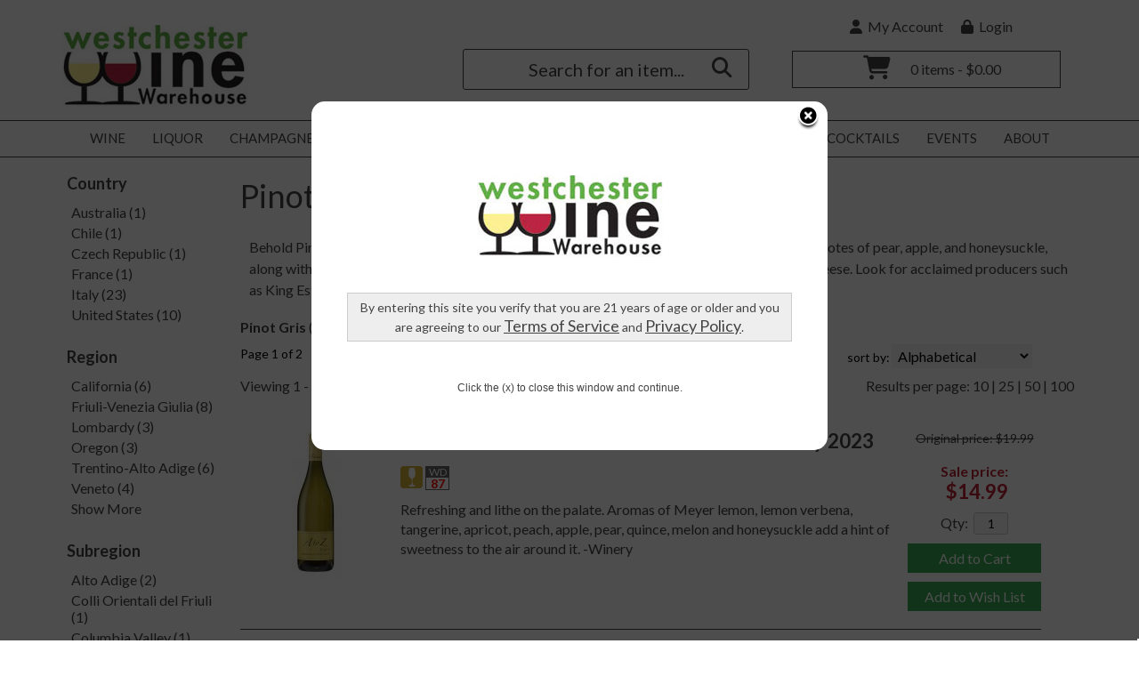

--- FILE ---
content_type: text/html; charset=ISO-8859-1
request_url: https://www.westchesterwine.com/websearch_results.html?varietal=Pinot+Gris
body_size: 27668
content:
<!doctype html>
<html lang="en">
<head>
<title>Pinot Gris - Westchester Wine Warehouse</title>
<link rel="preconnect" href="https://ajax.googleapis.com/" crossorigin>
<link rel="dns-prefetch" href="https://ajax.googleapis.com/">
<link rel="preconnect" href="https://www.googletagmanager.com/" crossorigin>
<link rel="dns-prefetch" href="https://www.googletagmanager.com/">
<link rel="preconnect" href="https://fonts.googleapis.com" crossorigin>
<link rel="dns-prefetch" href="https://fonts.googleapis.com">
<meta name="msvalidate.01" content="209B561DEAA2F962BEF96B65F926A647" />
<meta name="google-site-verification" content="rp6u639i_cqccV4gTTynOp7gtqZd7CL2VwJipOX15ug" />
		<meta name="geo.placename" content="53 Tarrytown Road,White Plains,NY"/>
	<meta name="geo.position" content="41.032992,-73.777233" />
	<meta name="geo.region" content="White Plains NY,USA" />
	        <meta name="msvalidate.01" content="F40ED45ADD516263E24848F00A6815B3" />
              
        <link rel="apple-touch-icon" href="/images/sites/westchesterwine/apple-touch-icon.png" />
        <meta name="description" content="Behold Pinot Gris, the versatile grape thriving in France’s Alsace and Oregon. Enjoy its luscious notes of pear, apple, and honeysuckle, along with a slightly..." />
<meta name="keywords" content="Westchester, Wine, Warehouse, inventory, wine price, wine shopping" />
<link href="/images/sites/westchesterwine/favicon.ico?v=6" rel="icon" />

<meta property="og:site_name" content="Westchester Wine Warehouse">
<meta property="og:type" content="product" />
<meta property="og:url" content="https://www.westchesterwine.com/websearch_results.html" />
<meta property="og:title" content="Pinot Gris">
<meta property="og:description" content="Behold Pinot Gris, the versatile grape thriving in France’s Alsace and Oregon. Enjoy its luscious notes of pear, apple, and honeysuckle, along with a slightly..." />
		<meta property="og:image" content="https://www.westchesterwine.com/images/sites/westchesterwine/westchester-wine-warehouse-logo.png" />
		<meta name="viewport" content="width=device-width, initial-scale=1.0"">

	<meta name="facebook-domain-verification" content="df2xffu6swtkfqfryou998payaftor" />
		<link rel="stylesheet" type="text/css" href="/skins/gentle/css/master.css?v=14">
	<!--[if lte IE 8]>
      <link rel="stylesheet" type="text/css" href="/skins/gentle/css/ie.css" />
<![endif]-->

	<script src="https://ajax.googleapis.com/ajax/libs/jquery/3.5.1/jquery.min.js"></script>
	   	<script src="/js/jquery/colorbox/jquery.colorbox-min.js"></script>
	<link rel="stylesheet" href="/js/jquery/colorbox-master/colorbox.css"/>
	        <!-- <script async src="https://www.googletagmanager.com/gtag/js?id=AW-989509587"></script><script>window.dataLayer = window.dataLayer || [];function gtag(){dataLayer.push(arguments);}gtag('js', new Date());gtag('config', 'AW-989509587/');</script> -->
        <script async src="https://www.googletagmanager.com/gtag/js?id=AW-989509587"></script><script>window.dataLayer = window.dataLayer || [];function gtag(){dataLayer.push(arguments);}gtag('js', new Date());gtag('config', 'AW-989509587');</script>
        	<script>(function(w,d,s,l,i){w[l]=w[l]||[];w[l].push({'gtm.start': new Date().getTime(),event:'gtm.js'});var f=d.getElementsByTagName(s)[0], j=d.createElement(s),dl=l!='dataLayer'?'&l='+l:'';j.async=true;j.src= 'https://www.googletagmanager.com/gtm.js?id='+i+dl;f.parentNode.insertBefore(j,f); })(window,document,'script','dataLayer','GTM-TX65KVTD');</script>
	
<script>
      function vrfCDrop() {
   	if (!confirm("Are you sure you want to delete your entire cart?") ) {
         	return false;
   	}
   	window.location.href="/cart.html?rmc=1";
   }

   function verify_zpo(frm) {
        var txt = "";
        if (frm.request.value == "") {
            txt = "Please enter the information for your request";
        }
        if (!echeck(frm.yem.value) ) {
            txt = "Please enter a valid email address";
            frm.yem.focus();
        }
        if (frm.yem.value == "") {
            txt = "Please enter your email address";
            frm.yem.focus();
        }
	        if (frm.flname.value == "") {
            txt = "Please enter your first and last name";
            frm.flname.focus();
        }
	        if (txt != "") {
           poerror.innerHTML = "<br><img src='/images/spacer.gif' height='5'><br><span class='rd12'><b>"+txt+"</b></span><br><img src='/images/spacer.gif' height='5'><br>";
           onlyShow(poerror);
           return false;
        }
        frm.submit();
   }

   function isInt(num) {
	if (num.match(/[^0-9]/) )
	   return false;
	return true;
   }
function echeck(str) {
   var at="@"
   var dot="."
   var lat=str.indexOf(at)
   var lstr=str.length
   var ldot=str.indexOf(dot)
   if (str.indexOf(at)==-1){
      return false
   }

   if (str.indexOf(at)==-1 || str.indexOf(at)==0 || str.indexOf(at)==lstr){
      return false
   }

   if (str.indexOf(dot)==-1 || str.indexOf(dot)==0 || str.indexOf(dot)==lstr){
      return false
   }

   if (str.indexOf(at,(lat+1))!=-1){
      return false
   }

   if (str.substring(lat-1,lat)==dot || str.substring(lat+1,lat+2)==dot){
      return false
   }

   if (str.indexOf(dot,(lat+2))==-1){
      return false
   }

   if (str.indexOf(" ")!=-1){
      return false
   }

   return true
}
</script>
<!--[if IE 7]>
<link rel="stylesheet" type="text/css" href="/skins/gentle/css/ie7.css" />
<![endif]-->
<!--[if lt IE 7]>
<link rel="stylesheet" type="text/css" href="/skins/gentle/css/ie6.css" />
<script type="text/javascript" src="/skins/gentle/js/DD_belatedPNG_0.0.8a-min.js"></script>
<script type="text/javascript">
DD_belatedPNG.fix('#logo img');
</script>
<![endif]-->
        <script type="text/javascript" src="/skins/gentle/js/jquery.cookie.js"></script>
	        	<script type="text/javascript" src="/skins/gentle/js/gentle-2.js?v=5"></script>
        	   <script type='text/javascript' src='/js/jquery/autocomplete/jquery.autocomplete.js'></script>
   		<!-- GA4 Integration -->
  	<script async src="https://www.googletagmanager.com/gtag/js?id=G-1RBTDSX6F2"></script>
  	<script>
    	window.dataLayer = window.dataLayer || [];
    	function gtag(){dataLayer.push(arguments);}
    	gtag('js', new Date());

    	gtag('config', 'G-1RBTDSX6F2');
  	</script>
	        <!-- Facebook Pixel Code -->
        <script>
        $( document ).ready(function() {
!function(f,b,e,v,n,t,s) {if(f.fbq)return;n=f.fbq=function(){n.callMethod?n.callMethod.apply(n,arguments):n.queue.push(arguments)};if(!f._fbq)f._fbq=n;n.push=n;n.loaded=!0;n.version='2.0';n.queue=[];t=b.createElement(e);t.async=!0;t.src=v;s=b.getElementsByTagName(e)[0];s.parentNode.insertBefore(t,s)}(window,document,'script','https://connect.facebook.net/en_US/fbevents.js');
fbq('init', '494927774510274');
fbq('track', 'PageView');
        fbq('track', 'Search');        })
        </script>
        <noscript><img height="1" width="1"src="https://www.facebook.com/tr?id=494927774510274&ev=PageView&noscript=1"/></noscript>
        <!-- End Facebook Pixel Code -->
        <script>;(function($){
	$.fn.superfish = function(op){

		var sf = $.fn.superfish,
			c = sf.c,
			$arrow = $(['<span class="',c.arrowClass,'"> &#187;</span>'].join('')),
			over = function(){
				var $$ = $(this), menu = getMenu($$);
				clearTimeout(menu.sfTimer);
				$$.showSuperfishUl().siblings().hideSuperfishUl();
			},
			out = function(){
				var $$ = $(this), menu = getMenu($$), o = sf.op;
				clearTimeout(menu.sfTimer);
				menu.sfTimer=setTimeout(function(){
					o.retainPath=($.inArray($$[0],o.$path)>-1);
					$$.hideSuperfishUl();
					if (o.$path.length && $$.parents(['li.',o.hoverClass].join('')).length<1){over.call(o.$path);}
				},o.delay);	
			},
			getMenu = function($menu){
				var menu = $menu.parents(['ul.',c.menuClass,':first'].join(''))[0];
				sf.op = sf.o[menu.serial];
				return menu;
			},
			addArrow = function($a){ $a.addClass(c.anchorClass).append($arrow.clone()); };
			
		return this.each(function() {
			var s = this.serial = sf.o.length;
			var o = $.extend({},sf.defaults,op);
			o.$path = $('li.'+o.pathClass,this).slice(0,o.pathLevels).each(function(){
				$(this).addClass([o.hoverClass,c.bcClass].join(' '))
					.filter('li:has(ul)').removeClass(o.pathClass);
			});
			sf.o[s] = sf.op = o;
			
			$('li:has(ul)',this)[($.fn.hoverIntent && !o.disableHI) ? 'hoverIntent' : 'hover'](over,out).each(function() {
				if (o.autoArrows) addArrow( $('>a:first-child',this) );
			})
			.not('.'+c.bcClass)
				.hideSuperfishUl();
			
			var $a = $('a',this);
			$a.each(function(i){
				var $li = $a.eq(i).parents('li');
				$a.eq(i).focus(function(){over.call($li);}).blur(function(){out.call($li);});
			});
			o.onInit.call(this);
			
		}).each(function() {
			menuClasses = [c.menuClass];
			// if (sf.op.dropShadows  && !($.browser.msie && $.browser.version < 7)) menuClasses.push(c.shadowClass);
			$(this).addClass(menuClasses.join(' '));
		});
	};

	var sf = $.fn.superfish;
	sf.o = [];
	sf.op = {};
	sf.IE7fix = function(){
		var o = sf.op;
		// if ($.browser.msie && $.browser.version > 6 && o.dropShadows && o.animation.opacity!=undefined)
			// this.toggleClass(sf.c.shadowClass+'-off');
		};
	sf.c = {
		bcClass     : 'sf-breadcrumb',
		menuClass   : 'sf-js-enabled',
		anchorClass : 'sf-with-ul',
		arrowClass  : 'sf-sub-indicator',
		shadowClass : 'sf-shadow'
	};
	sf.defaults = {
		hoverClass	: 'sfHover',
		pathClass	: 'overideThisToUse',
		pathLevels	: 1,
		delay		: 100,
		animation	: {opacity:'show'},
		speed		: 'fast',
		autoArrows	: true,
		dropShadows : true,
		disableHI	: false,		// true disables hoverIntent detection
		onInit		: function(){}, // callback functions
		onBeforeShow: function(){},
		onShow		: function(){},
		onHide		: function(){}
	};
	$.fn.extend({
		hideSuperfishUl : function(){
			var o = sf.op,
				not = (o.retainPath===true) ? o.$path : '';
			o.retainPath = false;
			var $ul = $(['li.',o.hoverClass].join(''),this).add(this).not(not).removeClass(o.hoverClass)
					.find('>ul').hide().css('visibility','hidden');
			o.onHide.call($ul);
			return this;
		},
		showSuperfishUl : function(){
			var o = sf.op,
				sh = sf.c.shadowClass+'-off',
				$ul = this.addClass(o.hoverClass)
					.find('>ul:hidden').css('visibility','visible');
			sf.IE7fix.call($ul);
			o.onBeforeShow.call($ul);
			$ul.animate(o.animation,o.speed,function(){ sf.IE7fix.call($ul); o.onShow.call($ul); });
			return this;
		}
	});

})(jQuery);
jQuery(function(){
	jQuery('ul.sf-menu').superfish();
});
  	</script>
	  	<link rel="stylesheet" href="//ajax.googleapis.com/ajax/libs/jqueryui/1.12.1/themes/smoothness/jquery-ui.css">
	<script src="//ajax.googleapis.com/ajax/libs/jqueryui/1.12.1/jquery-ui.min.js"></script>
  	<script>
	var prdct = 0;
  	$.widget( "custom.catcomplete", $.ui.autocomplete, {
    	   _create: function() {
      		this._super();
      		this.widget().menu( "option", "items", "> :not(.ui-autocomplete-category)" );
    	   },
	   _renderMenu: function( ul, items ) {
      		var that = this,
        	currentCategory = "";
      	  	$.each( items, function( index, item ) {
        		var li;
        		if ( item.category != currentCategory ) {
				var extra = "";
				if (prdct == 0 && item.category == "Product Suggestions") {
					extra = " ui-extra";
				}
          			ul.append( "<li class='ui-autocomplete-category"+extra+"'>" + item.category + "</li>" );
          			currentCategory = item.category;
        		}
        		li = that._renderItemData( ul, item );
        		if ( item.category == "Product Suggestions") {
          			li.html("<table width='100%' cellpadding='0' cellspacing='0'><tr><td width='130' class='msimg' align='center'>"+item.img+"</td><td>"+item.label+"<br><div style='padding-top: 5px;'>"+item.bottle+"</div></td></tr></table>");
          		/* li.attr( "aria-label", item.category + " : " + item.label ); */
        		}
      		});
    	     }
  	});
  	</script>
  	<script>
  	$(function() {
    		$( "#items" ).catcomplete({
			      			source: "/search/megasearch.html",
      			minLength: 1,
      			select: function( event, ui ) {
        			window.location.href=ui.item.url; 
        			return false;
      			}
    		})
  	});
  	</script>
	<script>
	</script>
        <link href="/js/jquery/modal/modal.css"  rel="stylesheet" type="text/css" />
        <link rel="stylesheet" type="text/css" href="/css/sites/skins/full-width-head.css" media="screen" />                <style>
                #mcsec,.container_12 .grid_12, .container_12,#headwrap{width:1140px;}
                .sf-menu,.sf-contener{width:1140px!important;}
                </style>
                <link rel="stylesheet" type="text/css" href="/css/sites/westchesterwine/style.css?v=1" media="screen" /><link href="https://fonts.googleapis.com/css?family=Lato:400,700" rel="stylesheet">
	<style>
	.ui-menu .ui-menu-item-wrapper, .ui-autocomplete-category,.prod_detail .box .box-heading, h2, #footer h3, input#items.ui-autocomplete-input, h1, body, td, th, input, textarea, select, a { font-family: 'Lato', sans-serif; }
	h1, .welcome, .box .box-heading, #footer-top-outside h2, #footer h3, .product-grid .name a { font-family: 'Lato', sans-serif;  }
	</style>
		<script type="text/javascript">
	var Tawk_API=Tawk_API||{}, Tawk_LoadStart=new Date();
	(function(){
	var s1=document.createElement("script"),s0=document.getElementsByTagName("script")[0];
	s1.async=true;
			s1.src='https://embed.tawk.to/chat/6153a15cd326717cb683cb0a/1fgnaskd9';
			s1.charset='UTF-8';
	s1.setAttribute('crossorigin','*');
	s0.parentNode.insertBefore(s1,s0);
	})();
	</script>
			<script src="https://kit.fontawesome.com/63a3c6e7c0.js" crossorigin="anonymous"></script>
        		<script src="https://cdn.onesignal.com/sdks/OneSignalSDK.js" async=""></script>
	<script>
  	var OneSignal = window.OneSignal || [];
  		OneSignal.push(function() {
    			OneSignal.init({

      				appId: "381fb466-a98e-4084-a24f-7d1291d5a4c4",
    			});
  		});
	</script>
		<script type="text/javascript">
	var _userway_config = {
	account: 'YBMjqsa0op'
	};
	</script>
	<script type="text/javascript" src="https://cdn.userway.org/widget.js"></script>
	</head>

   <body>
   	<noscript><iframe src="https://www.googletagmanager.com/ns.html?id=GTM-TX65KVTD" height="0" width="0" style="display:none;visibility:hidden"></iframe></noscript>
	 	<div id="head_container">
	 	<div id="head_inside" class="container_12">
			<div id="headwrap">
			<div id="logo"><a href="/"><img  title="Westchester Wine Warehouse" alt="Westchester Wine Warehouse" src="/images/sites/westchesterwine/westchester-wine-warehouse-logo.png?2"></a></div>
	</div>                        <div id="cart">
                            <div style="" class="heading">
				                                	&nbsp;<i class="fa fa-shopping-cart fa-2x" style="color: #fff; font-size: 1.7em"></i>
					                                <h4> </h4>
                                <a class="cart_val" href="/cart.html"><span id="cart_total">&nbsp;0 items - $0.00</span></a>
                            </div>
                                                            <div id="cart_items" class="content">Your cart is empty</div>
                                                        </div>
			<script>
		function kwsrch() {
							$('#sfrm').submit();
						}
		</script>
		<form action="/websearch_results.html" method="get" id="sfrm">
			                                <div class="button-search" style="" onclick="kwsrch(); return false;"><i><span class="fa fahead fa-search"></span></i></div>
                                			<div class="ui-widget">
				<label for="wines"></label>
				<input tabindex=1 name="kw" id="items" value="" placeholder="Search for an item..." onclick="">
			</div>
		</form>
			<div id="hdlnks">
					<div class="hdlnkln" id="hdlnmy">
						<a href="/account.html"><i class="fa fa-user"><span></span></i>&nbsp;&nbsp;<span>My Account</span></a></div>
				
			<div class="hdlnkln" id="hdlnlg"><a href="/login.html?done=%2Fwebsearch_results.html%3Fvarietal%3DPinot%2BGris"><i class="fa fa-lock"><span></span></i>&nbsp;&nbsp;Login</a></div>
				</div>	
			</div>
		        <div class="navigation">
			                <div class="sf-contener">
                                        <ul id="topnav" class="sf-menu">
                                                        <li class='nav_first'><a alt="Wine" title="Wine" href="/wines/">Wine</a>
                                   <ul  class="ulul">
           <li><a href="#">By Country</a>
        <ul class="ulul">
       		                       	<li><a href="/wines/All/Argentina">Argentina</a></li>
                       	                       	<li><a href="/wines/All/Chile">Chile</a></li>
                       	                       	<li><a href="/wines/All/France">France</a></li>
                       	                       	<li><a href="/wines/All/Israel">Israel</a></li>
                       	                       	<li><a href="/wines/All/Italy">Italy</a></li>
                       	                       	<li><a href="/wines/All/Japan">Japan</a></li>
                       	                       	<li><a href="/wines/All/Portugal">Portugal</a></li>
                       	                       	<li><a href="/wines/All/South-Africa">South Africa</a></li>
                       	                       	<li><a href="/wines/All/Spain">Spain</a></li>
                       	                       	<li><a href="/wines/All/United-States">United States</a></li>
                       	                       			<li><a href="/wines/?m=country">Show more</a></li>
                       			               </ul>
               </li>
                       <li><a href="#">By Region</a>
        <ul class="ulul">
       		                       	<li><a href="/wines/All/All/All/Bordeaux">Bordeaux</a></li>
                       	                       	<li><a href="/wines/All/All/All/Burgundy">Burgundy</a></li>
                       	                       	<li><a href="/wines/All/All/All/California">California</a></li>
                       	                       	<li><a href="/wines/All/All/All/Champagne">Champagne</a></li>
                       	                       	<li><a href="/wines/All/All/All/Loire-Valley">Loire Valley</a></li>
                       	                       	<li><a href="/wines/All/All/All/New-York">New York</a></li>
                       	                       	<li><a href="/wines/All/All/All/Piedmont">Piedmont</a></li>
                       	                       	<li><a href="/wines/All/All/All/Rhone-Valley">Rhone Valley</a></li>
                       	                       	<li><a href="/wines/All/All/All/Tuscany">Tuscany</a></li>
                       	                       	<li><a href="/wines/All/All/All/Veneto">Veneto</a></li>
                       	                       			<li><a href="/wines/?m=region">Show more</a></li>
                       			               </ul>
               </li>
                       <li><a href="#">By Size</a>
        <ul class="ulul">
       		                       	<li><a href="/websearch_results.html?item_type=wine&size=375">375ml</a></li>
                       	                       	<li><a href="/websearch_results.html?item_type=wine&size=500">500ml</a></li>
                       	                       	<li><a href="/websearch_results.html?item_type=wine&size=720">720ml</a></li>
                       	                       	<li><a href="/websearch_results.html?item_type=wine&size=750">750ml</a></li>
                       	                       	<li><a href="/websearch_results.html?item_type=wine&size=1000">1L</a></li>
                       	                       	<li><a href="/websearch_results.html?item_type=wine&size=1500">1.5L</a></li>
                       	                       	<li><a href="/websearch_results.html?item_type=wine&size=1874">4 pack 187ml</a></li>
                       	                       	<li><a href="/websearch_results.html?item_type=wine&size=3000">3L</a></li>
                       	                       	<li><a href="/websearch_results.html?item_type=wine&size=3001">3L Box</a></li>
                       	                       	<li><a href="/websearch_results.html?item_type=wine&size=5000">5L</a></li>
                       	                       			<li><a href="/wines/?m=size">Show more</a></li>
                       			               </ul>
               </li>
                       <li><a href="#">By Varietal</a>
        <ul class="ulul">
       		                       	<li><a href="/wines/Bordeaux-Blend">Bordeaux Blend</a></li>
                       	                       	<li><a href="/wines/Cabernet-Franc">Cabernet Franc</a></li>
                       	                       	<li><a href="/wines/Cabernet-Sauvignon">Cabernet Sauvignon</a></li>
                       	                       	<li><a href="/wines/Chardonnay">Chardonnay</a></li>
                       	                       	<li><a href="/wines/Merlot">Merlot</a></li>
                       	                       	<li><a href="/wines/Nebbiolo">Nebbiolo</a></li>
                       	                       	<li><a href="/wines/Pinot-Noir">Pinot Noir</a></li>
                       	                       	<li><a href="/wines/Sangiovese">Sangiovese</a></li>
                       	                       	<li><a href="/wines/Sauvignon-Blanc">Sauvignon Blanc</a></li>
                       	                       	<li><a href="/wines/Syrah">Syrah</a></li>
                       	                       			<li><a href="/wines/?m=varietal">Show more</a></li>
                       			               </ul>
               </li>
                       <li><a href="#">By Winery</a>
        <ul class="ulul">
       		                       	<li><a href="/brands/Barefoot">Barefoot</a></li>
                       	                       	<li><a href="/brands/Cappellano">Cappellano</a></li>
                       	                       	<li><a href="/brands/Casa-Santos-Lima">Casa Santos Lima</a></li>
                       	                       	<li><a href="/brands/Chateau-Pichon-Longueville-Baron">Chateau Pichon-Longueville Baron</a></li>
                       	                       	<li><a href="/brands/Frey-Vineyards">Frey Vineyards</a></li>
                       	                       	<li><a href="/brands/Hubert-Lignier">Hubert Lignier</a></li>
                       	                       	<li><a href="/brands/Martini-and-Rossi">Martini & Rossi</a></li>
                       	                       	<li><a href="/brands/Moet-and-Chandon">Moet & Chandon</a></li>
                       	                       	<li><a href="/brands/Orin-Swift-Cellars">Orin Swift Cellars</a></li>
                       	                       	<li><a href="/brands/Sap-House-Meadery">Sap House Meadery</a></li>
                       	                       			<li><a href="/wines/?m=winery">Show more</a></li>
                       			               </ul>
               </li>
                       <li><a href="#">By Year</a>
        <ul class="ulul">
       		                       	<li><a href="/wines/All/All/2015">2015</a></li>
                       	                       	<li><a href="/wines/All/All/2016">2016</a></li>
                       	                       	<li><a href="/wines/All/All/2017">2017</a></li>
                       	                       	<li><a href="/wines/All/All/2018">2018</a></li>
                       	                       	<li><a href="/wines/All/All/2019">2019</a></li>
                       	                       	<li><a href="/wines/All/All/2020">2020</a></li>
                       	                       	<li><a href="/wines/All/All/2021">2021</a></li>
                       	                       	<li><a href="/wines/All/All/2022">2022</a></li>
                       	                       	<li><a href="/wines/All/All/2023">2023</a></li>
                       	                       	<li><a href="/wines/All/All/2024">2024</a></li>
                       	                       			<li><a href="/wines/?m=year">Show more</a></li>
                       			               </ul>
               </li>
                       <li><a href="#">By Type</a>
        <ul class="ulul">
       		                       	<li><a href="/wines/?item_type=biodynamic">Biodynamic</a></li>
                       	                       	<li><a href="/wines/?item_type=dessert">Dessert</a></li>
                       	                       	<li><a href="/wines/?item_type=kosher">Kosher</a></li>
                       	                       	<li><a href="/wines/?item_type=madeira">Madeira</a></li>
                       	                       	<li><a href="/wines/?item_type=orange">Orange</a></li>
                       	                       	<li><a href="/wines/?item_type=organic">Organic</a></li>
                       	                       	<li><a href="/wines/?item_type=wother">Other Wine</a></li>
                       	                       	<li><a href="/wines/?item_type=port">Port</a></li>
                       	                       	<li><a href="/wines/?item_type=red">Red</a></li>
                       	                       	<li><a href="/wines/?item_type=rose">Rose</a></li>
                       	                       	<li><a href="/wines/?item_type=sake">Sake</a></li>
                       	                       	<li><a href="/wines/?item_type=sherry">Sherry</a></li>
                       	                       	<li><a href="/wines/?item_type=sparkling">Sparkling</a></li>
                       	                       	<li><a href="/wines/?item_type=white">White</a></li>
                       	               </ul>
               </li>
                  	<li><a class="" href="/topics/100-Point-Rated-Wines-g6772743u7">100-Point Rated Wines</a></li>
	   	<li><a class="" href="/topics/Boxed-and-Jug-Wines-g1358755k5">Boxed & Jug Wines</a></li>
	   	<li><a class="" href="/topics/Fine-and-Rare-Wine-g693895105">Fine & Rare Wine</a></li>
	   	<li><a class="" href="/topics/Large-Format-Wine-Sale-g61957707n">Large Format Wine Sale</a></li>
	   	<li><a class="" href="/topics/Local-NY-State-Wines-g692050459">Local NY State Wines</a></li>
	   	<li><a class="" href="/topics/Low-Calorie-Wines-g1417265s5">Low Calorie Wines</a></li>
	   	<li><a class="" href="/topics/Mead-Honey-Wine-g11232696d">Mead Honey Wine</a></li>
	   	<li><a class="" href="/topics/Rose-Wines-g451640296">Rose Wines</a></li>
	   	<li><a class="" href="/topics/Sweet-Wines-g2183960nq">Sweet Wines</a></li>
	   	<li><a class="" href="/topics/Vermouth-g6673200dq">Vermouth</a></li>
	   	<li><a class="" href="/topics/Wine-in-a-Can-g0741211g4">Wine-in-a-Can</a></li>
	   </ul>
                                   </li>
                                                                <li class="sptmb "><a alt="Liquor" title="Liquor" href="/spirits/">Liquor</a>
                                   <ul  class='ulul'>
   	                <li><a href="#">By Country</a>
                <ul class='ulul'>
                                        <li><a href="/spirits/All/Canada">Canada</a></li>
                                                <li><a href="/spirits/All/France">France</a></li>
                                                <li><a href="/spirits/All/Ireland">Ireland</a></li>
                                                <li><a href="/spirits/All/Italy">Italy</a></li>
                                                <li><a href="/spirits/All/Japan">Japan</a></li>
                                                <li><a href="/spirits/All/Mexico">Mexico</a></li>
                                                <li><a href="/spirits/All/Netherlands">Netherlands</a></li>
                                                <li><a href="/spirits/All/Puerto-Rico">Puerto Rico</a></li>
                                                <li><a href="/spirits/All/Scotland">Scotland</a></li>
                                                <li><a href="/spirits/All/United-States">United States</a></li>
                                                        	<li><a href="/spirits/?m=country">Show more</a></li>
                                	                </ul>
                </li>
                                <li><a href="#">By Liquor</a>
                <ul class='ulul'>
                                        <li><a href="/spirits/Bourbon">Bourbon</a></li>
                                                <li><a href="/spirits/Brandy">Brandy</a></li>
                                                <li><a href="/spirits/Can-Cocktails">Can Cocktails</a></li>
                                                <li><a href="/spirits/Flavored-Vodka">Flavored Vodka</a></li>
                                                <li><a href="/spirits/Gin">Gin</a></li>
                                                <li><a href="/spirits/Liqueurs">Liqueurs</a></li>
                                                <li><a href="/spirits/Rum">Rum</a></li>
                                                <li><a href="/spirits/Single-Malt-Scotch">Single Malt Scotch</a></li>
                                                <li><a href="/spirits/Tequila">Tequila</a></li>
                                                <li><a href="/spirits/Vodka">Vodka</a></li>
                                                        	<li><a href="/spirits/?m=varietal">Show more</a></li>
                                	                </ul>
                </li>
                                <li><a href="#">By Producer</a>
                <ul class='ulul'>
                                        <li><a href="/brands/1800-Tequila">1800 Tequila</a></li>
                                                <li><a href="/brands/Bacardi">Bacardi</a></li>
                                                <li><a href="/brands/Casamigos">Casamigos</a></li>
                                                <li><a href="/brands/Don-Julio">Don Julio</a></li>
                                                <li><a href="/brands/High-Noon">High Noon</a></li>
                                                <li><a href="/brands/Jack-Daniel-s">Jack Daniel's</a></li>
                                                <li><a href="/brands/Jinro">Jinro</a></li>
                                                <li><a href="/brands/Johnnie-Walker">Johnnie Walker</a></li>
                                                <li><a href="/brands/Jose-Cuervo">Jose Cuervo</a></li>
                                                <li><a href="/brands/Macallan-Distillery">Macallan Distillery</a></li>
                                                        	<li><a href="/spirits/?m=winery">Show more</a></li>
                                	                </ul>
                </li>
                   	<li><a class="" href="/topics/Cocktail-Bitters-g88667731s">Cocktail Bitters</a></li>
	   	<li><a class="" href="/topics/Craft-Ciders-g1414109f8">Craft Ciders</a></li>
	   	<li><a class="" href="/topics/Kosher-Spirits-g2174721u4">Kosher Spirits</a></li>
	   	<li><a class="" href="/topics/Limited-Edition-Spirits-g5346019h3">Limited Edition Spirits</a></li>
	   	<li><a class="" href="/topics/Liquor-Minis-50mL-g5941838ww">Liquor Minis (50mL)</a></li>
	   	<li><a class="" href="/topics/Liquor-Pints-375ml-g0033440kj">Liquor Pints (375ml)</a></li>
	   	<li><a class="" href="/topics/Local-NY-State-Spirits-g6558582i9">Local NY State Spirits</a></li>
	   	<li><a class="" href="/topics/Organic-Spirits-g6184446f6">Organic Spirits</a></li>
	        </ul>
                                   </li>
                                                                <li class='mli1'><a alt="Champagne" title="Champagne" href="/wines/?item_type=sparkling">Champagne</a>
                                           <ul  class="ulul">
      	<li><a class="" href="/topics/Cava-g9322760cg">Cava</a></li>
	   	<li><a class="" href="/topics/Champagne-g6092384pr">Champagne</a></li>
	   	<li><a class="" href="/topics/Cremant-g88346157g">Cremant</a></li>
	   	<li><a class="" href="/topics/Half-Bottles-and-Splits-g2809226vn">Half Bottles & Splits</a></li>
	   	<li><a class="" href="/topics/Kosher-Sparkling-Wine-g5369449yu">Kosher Sparkling Wine</a></li>
	   	<li><a class="" href="/topics/Lambrusco-g5093656ab">Lambrusco</a></li>
	   	<li><a class="" href="/topics/Large-Format-Sparkling-g2414703nh">Large Format Sparkling</a></li>
	   	<li><a class="" href="/topics/Organic-Sparkling-Wine-g0447009vw">Organic Sparkling Wine</a></li>
	   	<li><a class="" href="/topics/Prosecco-g5432104t0">Prosecco</a></li>
	   	<li><a class="" href="/topics/Sparkling-Moscato-g947700798">Sparkling Moscato</a></li>
	   	<li><a class="" href="/topics/Sparkling-Rose-Wines-g96016570n">Sparkling Rose Wines</a></li>
	   </ul>
                                   </li>
                                	<li><a href="/sale-whiskey">Whisky</a>
                   <ul  class="ulul">
      	<li><a class="" href="/topics/American-Whiskey-g558012760">American Whiskey</a></li>
	   	<li><a class="" href="/topics/Blended-Scotch-Whisky-g15155956j">Blended Scotch Whisky</a></li>
	   	<li><a class="" href="/topics/Bourbon-Whiskey-g14348770s">Bourbon Whiskey</a></li>
	   	<li><a class="" href="/topics/Canadian-Whisky-g2747779bv">Canadian Whisky</a></li>
	   	<li><a class="" href="/topics/Flavored-Whiskey-g9755368tl">Flavored Whiskey</a></li>
	   	<li><a class="" href="/topics/Irish-Whiskey-g9265786i2">Irish Whiskey</a></li>
	   	<li><a class="" href="/topics/Japanese-Whisky-g81295660n">Japanese Whisky</a></li>
	   	<li><a class="" href="/topics/Malt-Whisky-g0186201az">Malt Whisky</a></li>
	   	<li><a class="" href="/topics/Rye-Whiskey-g3130912sl">Rye Whiskey</a></li>
	   	<li><a class="" href="/topics/Single-Malt-Scotch-g8971649uj">Single Malt Scotch</a></li>
	   	<li><a class="" href="/topics/Whiskey-Cocktails-g4820375xy">Whiskey Cocktails</a></li>
	        </ul>
                </li>
                                        <li><a href="/sake/">Sake</a>
				                                </li>
                                                                <li class='mli2'><a alt="Kosher" title="Kosher" href="/sale/kosher-wine">Kosher</a>
                                           <ul  class="ulul">
      	<li><a class="" href="/topics/Kosher-Red-Wines-g8606510hf">Kosher Red Wines</a></li>
	   	<li><a class="" href="/topics/Kosher-Sparkling-Wine-g5369449yu">Kosher Sparkling Wine</a></li>
	   	<li><a class="" href="/topics/Kosher-Spirits-g2174721u4">Kosher Spirits</a></li>
	   	<li><a class="" href="/topics/Kosher-White-Wines-g2161218re">Kosher White Wines</a></li>
	   	<li><a class="" href="/topics/Kosher-Wine-Sale-g6187151sn">Kosher Wine Sale</a></li>
	   	<li><a class="" href="/topics/Mevushal-Wines-g66015941u">Mevushal Wines</a></li>
	   	<li><a class="" href="/topics/Passover-Wines-g600689241">Passover Wines</a></li>
	   </ul>
                                                                           </li>
                                                                <li class='mli3'><a alt="Organic" title="Organic" href="/wines/?item_type=organic">Organic</a>
                                           <ul  class="ulul">
      	<li><a class="" href="/topics/Biodynamic-Wines-g1573785ic">Biodynamic Wines</a></li>
	   	<li><a class="" href="/topics/Certified-Gluten-Free-g40949203e">Certified Gluten-Free</a></li>
	   	<li><a class="" href="/topics/Natural-Wines-g9625328jc">Natural Wines</a></li>
	   	<li><a class="" href="/topics/No-Sulfites-Added-g1701637v1">No Sulfites Added</a></li>
	   	<li><a class="" href="/topics/Organic-Sparkling-Wine-g0447009vw">Organic Sparkling Wine</a></li>
	   	<li><a class="" href="/topics/Organic-Spirits-g6184446f6">Organic Spirits</a></li>
	   	<li><a class="" href="/topics/Sustainable-Wines-g4283438st">Sustainable Wines</a></li>
	   	<li><a class="" href="/topics/Vegan-Wines-g7260504th">Vegan Wines</a></li>
	   </ul>
                                                                           </li>
                                                                <li class='mli4'><a alt="Accessories" title="Accessories" href="/accessories/">Accessories</a>
                                           <ul  class="ulul">
           		<li><a href="/accessories/Barware">Barware</a></li>
        		        		<li><a href="/accessories/Corkscrews">Corkscrews</a></li>
        		        		<li><a href="/accessories/Decanters">Decanters</a></li>
        		        		<li><a href="/accessories/Drinkware">Drinkware</a></li>
        		        		<li><a href="/accessories/Foil-Cutters">Foil Cutters</a></li>
        		        		<li><a href="/accessories/Gift-Bags-and-Baskets">Gift Bags & Baskets</a></li>
        		        		<li><a href="/accessories/Gift-Cards">Gift Cards</a></li>
        		        		<li><a href="/accessories/Private-Tastings">Private Tastings</a></li>
        		        		<li><a href="/accessories/Save-and-Serve">Save & Serve</a></li>
        		        		<li><a href="/accessories/Stemware">Stemware</a></li>
        		        		<li><a href="/accessories/Tool-Kits-and-Sets">Tool Kits & Sets</a></li>
        		        		<li><a href="/accessories/Wine-Aerators">Wine Aerators</a></li>
        			</ul>
	                                </li>
                                                                <li>
                                                                        <a href="/topics/Corporate-Gifting-g578382020">Gifts</a>
                                                                                <ul class="ulul">
                                                                                                <li><a href="/wine-collections/">Wine Samplers</a></li>
                                                                                                         	<li><a href="/registry/">Gift Registries</a></li>
                                                	                                                 	<li><a href="/gift-cards/">Gift Cards</a></li>
                                                	   	<li><a class="" href="/topics/Accessories-and-More-g606360196">Accessories & More</a></li>
	   	<li><a class="" href="/topics/Birthday-Gifts-g3270303zs">Birthday Gifts</a></li>
	   	<li><a class="" href="/topics/Champagne-Gifts-g3165298ft">Champagne Gifts</a></li>
	   	<li><a class="" href="/topics/Congratulations-Gifts-g0816829ax">Congratulations Gifts</a></li>
	   	<li><a class="" href="/topics/Corporate-Gifting-g578382020">Corporate Gifting</a></li>
	   	<li><a class="" href="/topics/Gift-Sets-g1097608jl">Gift Sets</a></li>
	   	<li><a class="" href="/topics/Gifts-for-Her-g5599341j1">Gifts for Her</a></li>
	   	<li><a class="" href="/topics/Gifts-for-Him-g1507798bw">Gifts for Him</a></li>
	   	<li><a class="" href="/topics/Party-Favor-Gifts-g1446224im">Party Favor Gifts</a></li>
	   	<li><a class="" href="/topics/Red-Wine-Gifts-g8576049pa">Red Wine Gifts</a></li>
	   	<li><a class="" href="/topics/Scotch-Whisky-Gifts-g3253014yj">Scotch Whisky Gifts</a></li>
	   	<li><a class="" href="/topics/Tequila-Gifts-g1211166yt">Tequila Gifts</a></li>
	   	<li><a class="" href="/topics/Thank-You-Gifts-g3182174q6">Thank You Gifts</a></li>
	   	<li><a class="" href="/topics/Whiskey-Gifts-g9431124ds">Whiskey Gifts</a></li>
	   	<li><a class="" href="/topics/White-Wine-Gifts-g3355307sg">White Wine Gifts</a></li>
	   	<li><a class="" href="/topics/Wine-Gift-Over-200-g130657218">Wine Gift Over $200</a></li>
	   	<li><a class="" href="/topics/Wine-Gifts-Under-100-g77489778y">Wine Gifts Under $100</a></li>
	   	<li><a class="" href="/topics/Wine-Gifts-Under-200-g0048075wm">Wine Gifts Under $200</a></li>
	   	<li><a class="" href="/topics/Wine-Gifts-Under-25-g3721752h7">Wine Gifts Under $25</a></li>
	   	<li><a class="" href="/topics/Wine-Gifts-Under-50-g5898916qa">Wine Gifts Under $50</a></li>
	                                        </ul>
                                                                        </li>
                                                                <li class='mli5'><a alt="Cocktails" title="Cocktails" href="/spirits/Can-Cocktails">Cocktails</a>
				   <ul  class="ulul">
      	<li><a class="" href="/topics/Brandy-Cocktails-g5200674rz">Brandy Cocktails</a></li>
	   	<li><a class="" href="/topics/Cocktail-Bitters-g88667731s">Cocktail Bitters</a></li>
	   	<li><a class="" href="/topics/Cocktail-Mixers-g361416338">Cocktail Mixers</a></li>
	   	<li><a class="" href="/topics/Cocktails-in-a-Can-g7707881ol">Cocktails-in-a-Can</a></li>
	   	<li><a class="" href="/topics/Creamy-Cocktails-g60266262d">Creamy Cocktails</a></li>
	   	<li><a class="" href="/topics/Gin-Cocktails-g8261219kg">Gin Cocktails</a></li>
	   	<li><a class="" href="/topics/Prepared-Cocktails-g1789016tj">Prepared Cocktails</a></li>
	   	<li><a class="" href="/topics/Rum-Cocktails-g836692530">Rum Cocktails</a></li>
	   	<li><a class="" href="/topics/Tequila-Cocktails-g6465443on">Tequila Cocktails</a></li>
	   	<li><a class="" href="/topics/Vermouth-g6673200dq">Vermouth</a></li>
	   	<li><a class="" href="/topics/Vodka-Cocktails-g8805371au">Vodka Cocktails</a></li>
	   	<li><a class="" href="/topics/Whiskey-Cocktails-g4820375xy">Whiskey Cocktails</a></li>
	   	<li><a class="" href="/topics/Wine-in-a-Can-g0741211g4">Wine-in-a-Can</a></li>
	   </ul>
   				</li>
                                        <li id="heventli"><a alt="Events" title="Events" href="/events/">Events</a>
                        <ul class="ulul">
		                   	<li><a class="" href="/topics/Host-Your-Event-Here-g26338089w">Host Your Event Here</a></li>
	   	<li><a class="" href="/topics/Special-Events-g50115366b">Special Events</a></li>
	                </ul>
                        </li>
                                <li id="abtus" class=""><a alt="About" title="About" href="/about-us.html">About</a>
		        		<ul class="ulul aboutusul">
                                                                        <li><a href="/contact-us.html">Contact Us</a></li>
                                           	<li><a class="" href="/topics/About-our-Ratings-g8463521cl">About our Ratings</a></li>
	   	<li><a class="" href="/topics/Cash-Back-for-Charity-g3480982s4">Cash Back for Charity</a></li>
	   	<li><a class="" href="/topics/Corporate-Gifting-g578382020">Corporate Gifting</a></li>
	   	<li><a class="" href="/topics/Free-Wine-Consultation-g8273600hy">Free Wine Consultation</a></li>
	   	<li><a class="" href="/topics/How-to-Taste-Wine-g4793782mu">How to Taste Wine</a></li>
	   	<li><a class="" href="/topics/Identifying-Wine-Flaws-g85855708w">Identifying Wine Flaws</a></li>
	   	<li><a class="" href="/topics/Serving-and-Storing-Wine-g2831991s9">Serving & Storing Wine</a></li>
	   	<li><a class="" href="/topics/Vintage-Chart-g012926498">Vintage Chart</a></li>
	   	<li><a class="" href="/topics/Wine-Party-Guide-g1195892uo">Wine Party Guide</a></li>
	   	<li><a class="" href="/topics/Wine-Terminology-g23835238r">Wine Terminology</a></li>
	                                        <li><a href="/faq.html">F.A.Q.'s</a></li>
                                                                                <li><a href="/delivery-policy.html">Delivery Policy</a></li>
					                                        <li><a href="/shipping-policy.html">Shipping Policy</a></li>
                                                                    </ul>
				</li>
	                    </ul>
		</div>
		                	<div class="clear"></div>
						</div>
			</div>
			<div id="mmnwrap" style="width: 1140px;margin-left: auto;margin-right: auto;"><div class="grid_12 search" id="mcsec">
		<div id="notification" class="hide_on_fluid"></div>
      
        		<div id="column-left">
			                <div class="box">
		        <div class="box-content">
        	<div class="box-category boxtop">
		                <ul>
   	                       	<li class='lnavtopli countrywrap'>
			<a href="#"  class="active">Country</a>
		        <ul id='country_short'>
			                        	<li><a href="/websearch_results.html?varietal=Pinot+Gris&country=Australia&sortby=winery&l=25">Australia (1)</a></li>
				                        	<li><a href="/websearch_results.html?varietal=Pinot+Gris&country=Chile&sortby=winery&l=25">Chile (1)</a></li>
				                        	<li><a href="/websearch_results.html?varietal=Pinot+Gris&country=Czech+Republic&sortby=winery&l=25">Czech Republic (1)</a></li>
				                        	<li><a href="/websearch_results.html?varietal=Pinot+Gris&country=France&sortby=winery&l=25">France (1)</a></li>
				                        	<li><a href="/websearch_results.html?varietal=Pinot+Gris&country=Italy&sortby=winery&l=25">Italy (23)</a></li>
				                        	<li><a href="/websearch_results.html?varietal=Pinot+Gris&country=United+States&sortby=winery&l=25">United States (10)</a></li>
				                	</ul>
                	</li>
			                    	<li class='lnavtopli regionwrap'>
			<a href="#"  class="active">Region</a>
		        <ul id='region_short'>
			                        	<li><a href="/websearch_results.html?varietal=Pinot+Gris&sortby=winery&region=California&l=25">California (6)</a></li>
				                        	<li><a href="/websearch_results.html?varietal=Pinot+Gris&sortby=winery&region=Friuli-Venezia+Giulia&l=25">Friuli-Venezia Giulia (8)</a></li>
				                        	<li><a href="/websearch_results.html?varietal=Pinot+Gris&sortby=winery&region=Lombardy&l=25">Lombardy (3)</a></li>
				                        	<li><a href="/websearch_results.html?varietal=Pinot+Gris&sortby=winery&region=Oregon&l=25">Oregon (3)</a></li>
				                        	<li><a href="/websearch_results.html?varietal=Pinot+Gris&sortby=winery&region=Trentino-Alto+Adige&l=25">Trentino-Alto Adige (6)</a></li>
				                        	<li><a href="/websearch_results.html?varietal=Pinot+Gris&sortby=winery&region=Veneto&l=25">Veneto (4)</a></li>
				                        	<li><a class='lnav_link'  href="#" onclick="$('#region_long').slideDown(); $('#region_short').slideUp();  return false;">Show More</a></li>
				</ul>
								<ul style="display:none;" id="region_long">
                        	                                	<li><a href="/websearch_results.html?varietal=Pinot+Gris&sortby=winery&region=Abruzzo&l=25" class="subexpandable">Abruzzo (1)</a></li>
                                	                                	<li><a href="/websearch_results.html?varietal=Pinot+Gris&sortby=winery&region=Alsace&l=25" class="subexpandable">Alsace (1)</a></li>
                                	                                	<li><a href="/websearch_results.html?varietal=Pinot+Gris&sortby=winery&region=California&l=25" class="subexpandable">California (6)</a></li>
                                	                                	<li><a href="/websearch_results.html?varietal=Pinot+Gris&sortby=winery&region=Friuli-Venezia+Giulia&l=25" class="subexpandable">Friuli-Venezia Giulia (8)</a></li>
                                	                                	<li><a href="/websearch_results.html?varietal=Pinot+Gris&sortby=winery&region=Lombardy&l=25" class="subexpandable">Lombardy (3)</a></li>
                                	                                	<li><a href="/websearch_results.html?varietal=Pinot+Gris&sortby=winery&region=Maule&l=25" class="subexpandable">Maule (1)</a></li>
                                	                                	<li><a href="/websearch_results.html?varietal=Pinot+Gris&sortby=winery&region=Moravia&l=25" class="subexpandable">Moravia (1)</a></li>
                                	                                	<li><a href="/websearch_results.html?varietal=Pinot+Gris&sortby=winery&region=Oregon&l=25" class="subexpandable">Oregon (3)</a></li>
                                	                                	<li><a href="/websearch_results.html?varietal=Pinot+Gris&sortby=winery&region=South+Eastern+Australia&l=25" class="subexpandable">South Eastern Australia (1)</a></li>
                                	                                	<li><a href="/websearch_results.html?varietal=Pinot+Gris&sortby=winery&region=Trentino-Alto+Adige&l=25" class="subexpandable">Trentino-Alto Adige (6)</a></li>
                                	                                	<li><a href="/websearch_results.html?varietal=Pinot+Gris&sortby=winery&region=Veneto&l=25" class="subexpandable">Veneto (4)</a></li>
                                	                                	<li><a href="/websearch_results.html?varietal=Pinot+Gris&sortby=winery&region=Washington&l=25" class="subexpandable">Washington (1)</a></li>
                                					<li class="lnav_opt_opt">
                        	<a class='lnav_link'  href="#" onclick="$('#region_long').slideUp(); $('#region_short').slideDown();  return false;">Show Less</a>
                		</li>
				                	</ul>
                	</li>
			                    	<li class='lnavtopli subregionwrap'>
			<a href="#"  class="active">Subregion</a>
		        <ul id='subregion_short'>
			                        	<li><a href="/websearch_results.html?varietal=Pinot+Gris&sortby=winery&subregion=Alto+Adige&l=25">Alto Adige (2)</a></li>
				                        	<li><a href="/websearch_results.html?varietal=Pinot+Gris&sortby=winery&subregion=Colli+Orientali+del+Friuli&l=25">Colli Orientali del Friuli (1)</a></li>
				                        	<li><a href="/websearch_results.html?varietal=Pinot+Gris&sortby=winery&subregion=Columbia+Valley&l=25">Columbia Valley (1)</a></li>
				                        	<li><a href="/websearch_results.html?varietal=Pinot+Gris&sortby=winery&subregion=Delle+Venezie&l=25">Delle Venezie (4)</a></li>
				                        	<li><a href="/websearch_results.html?varietal=Pinot+Gris&sortby=winery&subregion=Friuli&l=25">Friuli (2)</a></li>
				                        	<li><a href="/websearch_results.html?varietal=Pinot+Gris&sortby=winery&subregion=Trevenezie&l=25">Trevenezie (2)</a></li>
				                        	<li><a href="/websearch_results.html?varietal=Pinot+Gris&sortby=winery&subregion=Valdadige&l=25">Valdadige (1)</a></li>
				                        	<li><a href="/websearch_results.html?varietal=Pinot+Gris&sortby=winery&subregion=Venezia+Giulia&l=25">Venezia Giulia (1)</a></li>
				                        	<li><a href="/websearch_results.html?varietal=Pinot+Gris&sortby=winery&subregion=Willamette+Valley&l=25">Willamette Valley (3)</a></li>
				                	</ul>
                	</li>
			                    	<li class='lnavtopli price_bandwrap'>
			<a href="#"  class="active">Price Range</a>
		        <ul id='price_band_short'>
			                        	<li><a href="/websearch_results.html?page=1&varietal=Pinot+Gris&price_band=10&sortby=winery&l=25">Under $10 (2)</a></li>
				                        	<li><a href="/websearch_results.html?page=1&varietal=Pinot+Gris&price_band=25&sortby=winery&l=25">$10 - $25 (33)</a></li>
				                        	<li><a href="/websearch_results.html?page=1&varietal=Pinot+Gris&price_band=50&sortby=winery&l=25">$25 - $50 (1)</a></li>
				                	</ul>
                	</li>
			                    	<li class='lnavtopli varietalwrap'>
			<a href="#"  class="active">Varietal</a>
		        <ul id='varietal_short'>
			                        	<li><a href="/websearch_results.html?sortby=winery&l=25">Pinot Gris (remove)</a></li>
				                	</ul>
                	</li>
			                    	<li class='lnavtopli yearwrap'>
			<a href="#"  class="active">Year</a>
		        <ul id='year_short'>
			                        	<li><a href="/websearch_results.html?varietal=Pinot+Gris&year=2017&sortby=winery&l=25">2017 (1)</a></li>
				                        	<li><a href="/websearch_results.html?varietal=Pinot+Gris&year=2020&sortby=winery&l=25">2020 (2)</a></li>
				                        	<li><a href="/websearch_results.html?varietal=Pinot+Gris&year=2022&sortby=winery&l=25">2022 (2)</a></li>
				                        	<li><a href="/websearch_results.html?varietal=Pinot+Gris&year=2023&sortby=winery&l=25">2023 (20)</a></li>
				                        	<li><a href="/websearch_results.html?varietal=Pinot+Gris&year=2024&sortby=winery&l=25">2024 (8)</a></li>
				                	</ul>
                	</li>
			                    	<li class='lnavtopli desc2wrap'>
			<a href="#"  class="active">Type</a>
		        <ul id='desc2_short'>
			                        	<li><a href="/websearch_results.html?varietal=Pinot+Gris&sortby=winery&l=25&item_type=noalcohol">Non-Alcoholic (1)</a></li>
				                        	<li><a href="/websearch_results.html?varietal=Pinot+Gris&sortby=winery&l=25&item_type=red">Reds (1)</a></li>
				                        	<li><a href="/websearch_results.html?varietal=Pinot+Gris&sortby=winery&l=25&item_type=white">Whites (35)</a></li>
				                	</ul>
                	</li>
						</ul>
			</div>
		</div>
      		<div class="clear"></div>
   		                	</div>
        		</div>  
        		<div id="content">        <div><h1 class="colr heading">Pinot Gris</h1></div><div id="srcrz">        	<div id="sdency" class="category-info">
    
    
  
  
    
  <div id="u_body" class="u_body" style="">
    
  <div id="u_row_2" class="u_row" style="padding: 0px;">
    <div class="container" style="max-width: 1140px;margin: 0 auto;">
      <div class="u-row" style="align-items: flex-start;">
        
<div id="u_column_2" class="u-col u-col-100 u_column" style="display:flex;align-items:flex-start;border-top: 0px solid transparent;border-left: 0px solid transparent;border-right: 0px solid transparent;border-bottom: 0px solid transparent;">
  <div style="width: 100%;padding:0px;">
    
  <div id="u_content_text_1" class="u_content_text v-container-padding-padding hide-mobile" style="overflow-wrap: break-word;padding: 0px 10px;">
    
  <div style="font-size: 16px; font-weight: 400; line-height: 150%; text-align: left; word-wrap: break-word;">
    <p style="line-height: 150%;">Behold Pinot Gris, the versatile grape thriving in France’s Alsace and Oregon. Enjoy its luscious notes of pear, apple, and honeysuckle, along with a slightly smoky finish. Pairs perfectly with roast chicken, creamy soups, and goat cheese. Look for acclaimed producers such as King Estate and Domaine Zind-Humbrecht.</p>
  </div>

  </div>

  </div>
</div>

      </div>
    </div>
  </div>

  </div></div>
        			<div id="critline"><b>Pinot Gris</b> (<a href='/websearch_results.html' class='nav'>remove</a>)</div>
		   <div class="sorting">
	<ul>
		                <li class="txt">Page 1 of 2</li>
                <li class='numbrs active'><a href='/websearch_results.html?page=1&varietal=Pinot+Gris&sortby=winery&l=25' class='numbrs active'>1</a></li><li><a href='/websearch_results.html?page=2&varietal=Pinot+Gris&sortby=winery&l=25' class='numbrs'>2</a></li><li><a href='/websearch_results.html?page=2&varietal=Pinot+Gris&sortby=winery&l=25' class='numbrs'>></a></li>        </ul>
	<div align="right" id="sbwrap" style="font-size: 12px; padding: 10px 10px 0px 0px;">
		<form action="/websearch_results.html" method="get">
					<input type="hidden" value="Pinot Gris" name="varietal">
						<span class='srt'>sort by:</span>
					<select onchange="this.form.submit(); return false;" id="sortbydrop" name="sortby">
			<option value="winery" selected>Alphabetical</option>
			<option value="bottle">Price - Low to High</option>
			<option value="dbottle">Price - High to Low</option>
							<option value="year">Vintage</option>
						</select>
		</form>
	</div>
   	<!-- <a href="#" class="switch_thumb">&nbsp;</a> -->
   </div>

   		<table width='100%' cellpadding='0' class="sbar2" cellspacing='0'>
		<tr>
		<td class='wf_content' id="vntxt" width='300'>Viewing 1 - 25 of 37&nbsp;|&nbsp;<a href='/websearch_results.html?page=2&varietal=Pinot+Gris&sortby=winery&l=25' class='nav'>Next!</a>
</td>                <td class="rppage" align='right'>Results per page:                                        <a class="" href="/websearch_results.html?page=1&varietal=Pinot+Gris&sortby=winery&l=10">10</a> |                                                <a class="" href="/websearch_results.html?page=1&varietal=Pinot+Gris&sortby=winery&l=25">25</a> |                                                <a class="" href="/websearch_results.html?page=1&varietal=Pinot+Gris&sortby=winery&l=50">50</a>&nbsp;|                                                <a class="" href="/websearch_results.html?page=1&varietal=Pinot+Gris&sortby=winery&l=100">100</a>&nbsp;
                        		</td>
                                </tr></table>
                      	<div>&nbsp;</div>
	  <div style="display: block"></div>
	  <div class="product-list">
    <div>
                  <table  width='100%' class='wf_content prow' border='0' cellpadding='0' cellspacing='0'>
	 	                <tr>
		                	<td width="170px" valign='top' class='resimg' align='center'><div class='rimgaw'><span class="helper"></span><a href="/wines/A-to-Z-Wineworks-Pinot-Gris-Willamette-Valley-2023-w8127775nu" title="A to Z Wineworks - Pinot Gris Willamette Valley 2023"><img border="0" title="A to Z Wineworks - Pinot Gris Willamette Valley 2023" alt="A to Z Wineworks - Pinot Gris Willamette Valley 2023" src='/thumb/thumbme.html?src=/images/labels/a-to-z-wineworks-pinot-gris-willamette-valley.gif&w=160&h=185'></a></div>
							</td>
                		<td width='10'><img src='/images/spacer.gif' class='spacer_img' border='0' bgcolor='#FFFFFF' width='1' height='10' alt='' /></td>
				                	<td valign='top' class="srmid" align='left'>
			                   <table class='wf_content' width='100%' cellpadding='0' cellspacing='0'  border='0'>
                   <tr><td>
		   			<a  href='/wines/A-to-Z-Wineworks-Pinot-Gris-Willamette-Valley-2023-w8127775nu' class='rebl15'>A to Z Wineworks - Pinot Gris Willamette Valley 2023</a>
					   </td></tr>
		                   <tr><td class='wf_content'>
			                        <table  width="100%" cellpadding="0" cellspacing="0" border="0" class="wf_content rgenr" >
                   				<tr>
                        <td>
                                                    <table class='itrev' cellpadding="0" cellspacing="0" border="0">
                            <tr><td align='left'>
                           <table  width="100%" cellpadding="0" cellspacing="0" border="0">
			   <tr>
                           <td align='left'><img alt="White Wine" title="White Wine" src="/images/sites/white.png">&nbsp;</td>					<td>        <div class="score_wrap" style="margin-right: 5px; float: left; width: 25px; height: 25px; border: 1px solid #636366; display: block;">
                <div class="score_pref" style="text-align: center; background-color: #636366; font-size: 12px; margin: 0px; padding: 0px 3px; line-height: 12px; color: #fff;">WD</div>
                <div class="score_numb" style="padding-top: 1px; font-size: 14px; font-weight: bold; background-color: #fff; text-align: center; color: #ff0000; line-height: 12px;">87</div>
        </div>
        </td>
					                           </td></tr></table>
                           </tr></table>
                                                   </td></tr>
                                                        <tr><td class='wf_content resultdesc' colspan='4'>
				Refreshing and lithe on the palate. Aromas of Meyer lemon, lemon verbena, tangerine, apricot, peach, apple, pear, quince, melon and honeysuckle add a hint of sweetness to the air around it. -Winery				</td></tr>
                           	                        </table>
			                   </td></tr>
                   <tr><td bgcolor=''><img src='/images/spacer.gif' class='spacer_img' border='0' bgcolor='#' width='1' height='10' alt='' /></td></tr>                   </table>
			                </td>
						<td valign='top' width='10'>&nbsp;</td>
							<td valign='top' width='150' class="rpwrap">
                           <table class='prwrp' width='100%' cellspacing='0' cellpadding='0'><tr><td class='orig14'><strike>Original price: $19.99</strike></td></tr><tr><td><img src='/images/spacer.gif' height='4'></td></tr><tr><td valign='top' width='220' class='slprc'><a href='/wines/A-to-Z-Wineworks-Pinot-Gris-Willamette-Valley-2023-w8127775nu' class='sblu14 sctxt'>Sale price:</a>&nbsp;&nbsp;<span class='rd14 sctxt'><b>$14.99</b></span></td></tr></table>                                        <script>
                                        function fbq_w8127775nu() {
                                                fbq('track', 'AddToCart', {
                                                contents: [
                                                {
                                                        'id': '06762',
                                                        'quantity': $('#qty_w8127775nu').val(),
                                                        'item_price':14.99                                                        }
                                                ],
                                                content_name: 'A to Z Wineworks Pinot Gris Willamette Valley',
                                                content_category: '',
                                                content_ids: ['w8127775nu'],
                                                content_type: 'product',
                                                value: 554.63,
                                                currency: 'USD'
                                                });
                                        }
                                        </script>
									<div class="pricewrap a">
				                                       		<div class='qtw'>Qty:  <input class="qtxt" value="1" type="text" size="3" id="qty_w8127775nu" maxlength='3'>
												</div>
													<div class='lnotifw' id="w8127775nucfmw" style="display: none;">
							<div class='lnotif' id="w8127775nucfm">
							</div>
							</div>
														<div class='qtwa'><a onclick="if (!isInt($('#qty_w8127775nu').val())) { alert('Please enter only whole numbers'); return; }  fbq_w8127775nu();if ($('#qty_w8127775nu').val() == '') { return; } $('#w8127775nucfmw').show(); $('#w8127775nucfm').html('<div class=lnotif><div class=attention>Saving quantities...</div></div>'); noscrolladdToCartQty('w8127775nu', $('#qty_w8127775nu').val(), 'w8127775nucfm');" class="button">Add to Cart</a></div>
                                									<div id="wishw8127775nu" class='qtwc qtwish'><a href="/login.html?done=%2Fwishlist-add-item.html%3Fdoneaddredir%3D1%26size%3D750%26year%3D2023%26tp%3Dt0717597p7" class="button">Add to Wish List</a></div>
										</div>
							</td>
					</tr>
		                </table>
		  </div>
    <div>
                  <table  width='100%' class='wf_content prow' border='0' cellpadding='0' cellspacing='0'>
	 	                <tr>
		                	<td width="170px" valign='top' class='resimg' align='center'><div class='rimgaw'><span class="helper"></span><a href="/wines/Attems-Attems-Pinot-Grigio-2023-w93514139r" title="Attems Pinot Grigio 2023"><img title="Attems Pinot Grigio 2023" alt="Attems Pinot Grigio 2023" src='/thumb/thumbme.html?src=/images/sites/westchesterwine/labels/attems-pinot-grigio_1.jpg&w=160&h=185' border='0'></a></div>
							</td>
                		<td width='10'><img src='/images/spacer.gif' class='spacer_img' border='0' bgcolor='#FFFFFF' width='1' height='10' alt='' /></td>
				                	<td valign='top' class="srmid" align='left'>
			                   <table class='wf_content' width='100%' cellpadding='0' cellspacing='0'  border='0'>
                   <tr><td>
		   			<a  href='/wines/Attems-Attems-Pinot-Grigio-2023-w93514139r' class='rebl15'>Attems Pinot Grigio 2023</a>
					   </td></tr>
		                   <tr><td class='wf_content'>
			                        <table  width="100%" cellpadding="0" cellspacing="0" border="0" class="wf_content rgenr" >
                   				<tr>
                        <td>
                                                    <table class='itrev' cellpadding="0" cellspacing="0" border="0">
                            <tr><td align='left'>
                           <table  width="100%" cellpadding="0" cellspacing="0" border="0">
			   <tr>
                           <td align='left'><img alt="White Wine" title="White Wine" src="/images/sites/white.png">&nbsp;</td>					<td>        <div class="score_wrap" style="margin-right: 5px; float: left; width: 25px; height: 25px; border: 1px solid #636366; display: block;">
                <div class="score_pref" style="text-align: center; background-color: #636366; font-size: 12px; margin: 0px; padding: 0px 3px; line-height: 12px; color: #fff;">JS</div>
                <div class="score_numb" style="padding-top: 1px; font-size: 14px; font-weight: bold; background-color: #fff; text-align: center; color: #ff0000; line-height: 12px;">90</div>
        </div>
        </td>
					                           </td></tr></table>
                           </tr></table>
                                                   </td></tr>
                                                        <tr><td class='wf_content resultdesc' colspan='4'>
				A fruity and floral white with aromas of nectarines, lemon pith and hints of jasmine. Medium-bodied, juicy an polished, with a sleek, slightly fluid aftertaste.				</td></tr>
                           	                        </table>
			                   </td></tr>
                   <tr><td bgcolor=''><img src='/images/spacer.gif' class='spacer_img' border='0' bgcolor='#' width='1' height='10' alt='' /></td></tr>                   </table>
			                </td>
						<td valign='top' width='10'>&nbsp;</td>
							<td valign='top' width='150' class="rpwrap">
                           <table class='prwrp' width='100%' cellspacing='0' cellpadding='0'><tr><td class='orig14'><strike>Original price: $22.99</strike></td></tr><tr><td><img src='/images/spacer.gif' height='4'></td></tr><tr><td valign='top' width='220' class='slprc'><a href='/wines/Attems-Attems-Pinot-Grigio-2023-w93514139r' class='sblu14 sctxt'>Sale price:</a>&nbsp;&nbsp;<span class='rd14 sctxt'><b>$16.99</b></span></td></tr></table>                                        <script>
                                        function fbq_w93514139r() {
                                                fbq('track', 'AddToCart', {
                                                contents: [
                                                {
                                                        'id': '06389',
                                                        'quantity': $('#qty_w93514139r').val(),
                                                        'item_price':16.99                                                        }
                                                ],
                                                content_name: 'Attems Attems Pinot Grigio',
                                                content_category: '',
                                                content_ids: ['w93514139r'],
                                                content_type: 'product',
                                                value: 492.71,
                                                currency: 'USD'
                                                });
                                        }
                                        </script>
									<div class="pricewrap a">
				                                       		<div class='qtw'>Qty:  <input class="qtxt" value="1" type="text" size="3" id="qty_w93514139r" maxlength='3'>
												</div>
													<div class='lnotifw' id="w93514139rcfmw" style="display: none;">
							<div class='lnotif' id="w93514139rcfm">
							</div>
							</div>
														<div class='qtwa'><a onclick="if (!isInt($('#qty_w93514139r').val())) { alert('Please enter only whole numbers'); return; }  fbq_w93514139r();if ($('#qty_w93514139r').val() == '') { return; } $('#w93514139rcfmw').show(); $('#w93514139rcfm').html('<div class=lnotif><div class=attention>Saving quantities...</div></div>'); noscrolladdToCartQty('w93514139r', $('#qty_w93514139r').val(), 'w93514139rcfm');" class="button">Add to Cart</a></div>
                                									<div id="wishw93514139r" class='qtwc qtwish'><a href="/login.html?done=%2Fwishlist-add-item.html%3Fdoneaddredir%3D1%26size%3D750%26year%3D2023%26tp%3Dt1800898x8" class="button">Add to Wish List</a></div>
										</div>
							</td>
					</tr>
		                </table>
		  </div>
    <div>
                  <table  width='100%' class='wf_content prow' border='0' cellpadding='0' cellspacing='0'>
	 	                <tr>
		                	<td width="170px" valign='top' class='resimg' align='center'><div class='rimgaw'><span class="helper"></span><a href="/wines/Barefoot-Barefoot-Pinot-Grigio-on-Tap-Box-w0558528v2" title="Barefoot Pinot Grigio on Tap Box <span>(3L Box)</span>"><img title="Barefoot Pinot Grigio on Tap Box 0" alt="Barefoot Pinot Grigio on Tap Box 0" src='/thumb/thumbme.html?src=/images/sites/westchesterwine/labels/w0558528v2_1.jpg&w=160&h=185' border='0'></a></div>
							</td>
                		<td width='10'><img src='/images/spacer.gif' class='spacer_img' border='0' bgcolor='#FFFFFF' width='1' height='10' alt='' /></td>
				                	<td valign='top' class="srmid" align='left'>
			                   <table class='wf_content' width='100%' cellpadding='0' cellspacing='0'  border='0'>
                   <tr><td>
		   			<a  href='/wines/Barefoot-Barefoot-Pinot-Grigio-on-Tap-Box-w0558528v2' class='rebl15'>Barefoot Pinot Grigio on Tap Box <span>(3L Box)</span></a>
					   </td></tr>
		                   <tr><td class='wf_content'>
			                        <table  width="100%" cellpadding="0" cellspacing="0" border="0" class="wf_content rgenr" >
                   				<tr>
                        <td>
                                                    <table class='itrev' cellpadding="0" cellspacing="0" border="0">
                            <tr><td align='left'>
                           <table  width="100%" cellpadding="0" cellspacing="0" border="0">
			   <tr>
                           <td align='left'><img alt="White Wine" title="White Wine" src="/images/sites/white.png">&nbsp;</td>					<td>        <div class="score_wrap" style="margin-right: 5px; float: left; width: 25px; height: 25px; border: 1px solid #636366; display: block;">
                <div class="score_pref" style="text-align: center; background-color: #636366; font-size: 12px; margin: 0px; padding: 0px 3px; line-height: 12px; color: #fff;">WD</div>
                <div class="score_numb" style="padding-top: 1px; font-size: 14px; font-weight: bold; background-color: #fff; text-align: center; color: #ff0000; line-height: 12px;">84</div>
        </div>
        </td>
					                           </td></tr></table>
                           </tr></table>
                           				<div class='accolades'>Great with the three P’s: poultry, (spicy) pasta and pizza!</div>
				                        </td></tr>
                                                        <tr><td class='wf_content resultdesc' colspan='4'>
				Barefoot Pinot Grigio white wine is light bodied, crisp and refreshing. Tart green apple and undertones of peach and citrus aromas make this an easy drinking and fun wine.				</td></tr>
                           	                        </table>
			                   </td></tr>
                   <tr><td bgcolor=''><img src='/images/spacer.gif' class='spacer_img' border='0' bgcolor='#' width='1' height='10' alt='' /></td></tr>                        	<tr><td colspan='3'class='fsrtxt'>* This item is for local delivery and in store pickup only</td></tr>
                        	<tr><td bgcolor=''><img src='/images/spacer.gif' class='spacer_img' border='0' bgcolor='#' width='1' height='10' alt='' /></td></tr>                   </table>
			                </td>
						<td valign='top' width='10'>&nbsp;</td>
							<td valign='top' width='150' class="rpwrap">
                           <table class='prwrp' width='100%' cellspacing='0' cellpadding='0'><tr><td class='orig14'><strike>Original price: $24.99</strike></td></tr><tr><td><img src='/images/spacer.gif' height='4'></td></tr><tr><td valign='top' width='220' class='slprc'><a href='/wines/Barefoot-Barefoot-Pinot-Grigio-on-Tap-Box-w0558528v2' class='sblu14 sctxt'>Sale price:</a>&nbsp;&nbsp;<span class='rd14 sctxt'><b>$19.99</b></span></td></tr></table>                                        <script>
                                        function fbq_w0558528v2() {
                                                fbq('track', 'AddToCart', {
                                                contents: [
                                                {
                                                        'id': '24836',
                                                        'quantity': $('#qty_w0558528v2').val(),
                                                        'item_price':19.99                                                        }
                                                ],
                                                content_name: 'Barefoot Barefoot Pinot Grigio on Tap Box',
                                                content_category: '',
                                                content_ids: ['w0558528v2'],
                                                content_type: 'product',
                                                value: 279.86,
                                                currency: 'USD'
                                                });
                                        }
                                        </script>
									<div class="pricewrap a">
				                                       		<div class='qtw'>Qty:  <input class="qtxt" value="1" type="text" size="3" id="qty_w0558528v2" maxlength='3'>
												</div>
													<div class='lnotifw' id="w0558528v2cfmw" style="display: none;">
							<div class='lnotif' id="w0558528v2cfm">
							</div>
							</div>
														<div class='qtwa'><a onclick="if (!isInt($('#qty_w0558528v2').val())) { alert('Please enter only whole numbers'); return; }  fbq_w0558528v2();if ($('#qty_w0558528v2').val() == '') { return; } $('#w0558528v2cfmw').show(); $('#w0558528v2cfm').html('<div class=lnotif><div class=attention>Saving quantities...</div></div>'); noscrolladdToCartQty('w0558528v2', $('#qty_w0558528v2').val(), 'w0558528v2cfm');" class="button">Add to Cart</a></div>
                                									<div id="wishw0558528v2" class='qtwc qtwish'><a href="/login.html?done=%2Fwishlist-add-item.html%3Fdoneaddredir%3D1%26size%3D3001%26year%3D0%26tp%3Dt464392702" class="button">Add to Wish List</a></div>
										</div>
							</td>
					</tr>
		                </table>
		  </div>
    <div>
                  <table  width='100%' class='wf_content prow' border='0' cellpadding='0' cellspacing='0'>
	 	                <tr>
		                	<td width="170px" valign='top' class='resimg' align='center'><div class='rimgaw'><span class="helper"></span><a href="/wines/Barefoot-Pinot-Grigio-w9737051un" title="Barefoot - Pinot Grigio <span>(1.5L)</span>"><img border="0" title="Barefoot - Pinot Grigio 0 (1.5L)" alt="Barefoot - Pinot Grigio 0 (1.5L)" src='/thumb/thumbme.html?src=/images/labels/barefoot-pinot-grigio.jpg&w=160&h=185'></a></div>
							</td>
                		<td width='10'><img src='/images/spacer.gif' class='spacer_img' border='0' bgcolor='#FFFFFF' width='1' height='10' alt='' /></td>
				                	<td valign='top' class="srmid" align='left'>
			                   <table class='wf_content' width='100%' cellpadding='0' cellspacing='0'  border='0'>
                   <tr><td>
		   			<a  href='/wines/Barefoot-Pinot-Grigio-w9737051un' class='rebl15'>Barefoot - Pinot Grigio <span>(1.5L)</span></a>
					   </td></tr>
		                   <tr><td class='wf_content'>
			                        <table  width="100%" cellpadding="0" cellspacing="0" border="0" class="wf_content rgenr" >
                   				<tr>
                        <td>
                                                    <table class='itrev' cellpadding="0" cellspacing="0" border="0">
                            <tr><td align='left'>
                           <table  width="100%" cellpadding="0" cellspacing="0" border="0">
			   <tr>
                           <td align='left'><img alt="White Wine" title="White Wine" src="/images/sites/white.png">&nbsp;</td><td align='left'><img alt="Natural Item" title="Natural Item" src="/images/sites/natural.jpg">&nbsp;</td>					<td>        <div class="score_wrap" style="margin-right: 5px; float: left; width: 25px; height: 25px; border: 1px solid #636366; display: block;">
                <div class="score_pref" style="text-align: center; background-color: #636366; font-size: 12px; margin: 0px; padding: 0px 3px; line-height: 12px; color: #fff;">WD</div>
                <div class="score_numb" style="padding-top: 1px; font-size: 14px; font-weight: bold; background-color: #fff; text-align: center; color: #ff0000; line-height: 12px;">84</div>
        </div>
        </td>
					                           </td></tr></table>
                           </tr></table>
                                                   </td></tr>
                                                        <tr><td class='wf_content resultdesc' colspan='4'>
				Barefoot Pinot Grigio is a light-bodied wine with a bright finish, perfect for the warm days of summer or enjoyed year-round. Tart green apple mixes it up with a white peach undertone. Floral blossoms and citrus aromas do the... <a  href='/wines/Barefoot-Pinot-Grigio-w9737051un' class='nav'><b>Read More</b></a>				</td></tr>
                           	                        </table>
			                   </td></tr>
                   <tr><td bgcolor=''><img src='/images/spacer.gif' class='spacer_img' border='0' bgcolor='#' width='1' height='10' alt='' /></td></tr>                        	<tr><td colspan='3'class='fsrtxt'>* This item is for local delivery and in store pickup only</td></tr>
                        	<tr><td bgcolor=''><img src='/images/spacer.gif' class='spacer_img' border='0' bgcolor='#' width='1' height='10' alt='' /></td></tr>                   </table>
			                </td>
						<td valign='top' width='10'>&nbsp;</td>
							<td valign='top' width='150' class="rpwrap">
                           <table class='prwrp' width='100%' cellspacing='0' cellpadding='0'><tr><td valign='top' width='220'><a href='/wines/Barefoot-Pinot-Grigio-w9737051un' class='blu14'>Current price:</a>&nbsp;&nbsp;<span class='rd14'><b>$14.99</b></span></td></tr></table>                                        <script>
                                        function fbq_w9737051un() {
                                                fbq('track', 'AddToCart', {
                                                contents: [
                                                {
                                                        'id': '13301',
                                                        'quantity': $('#qty_w9737051un').val(),
                                                        'item_price':14.99                                                        }
                                                ],
                                                content_name: 'Barefoot Pinot Grigio',
                                                content_category: '',
                                                content_ids: ['w9737051un'],
                                                content_type: 'product',
                                                value: 344.77,
                                                currency: 'USD'
                                                });
                                        }
                                        </script>
									<div class="pricewrap a">
				                                       		<div class='qtw'>Qty:  <input class="qtxt" value="1" type="text" size="3" id="qty_w9737051un" maxlength='3'>
												</div>
													<div class='lnotifw' id="w9737051uncfmw" style="display: none;">
							<div class='lnotif' id="w9737051uncfm">
							</div>
							</div>
														<div class='qtwa'><a onclick="if (!isInt($('#qty_w9737051un').val())) { alert('Please enter only whole numbers'); return; }  fbq_w9737051un();if ($('#qty_w9737051un').val() == '') { return; } $('#w9737051uncfmw').show(); $('#w9737051uncfm').html('<div class=lnotif><div class=attention>Saving quantities...</div></div>'); noscrolladdToCartQty('w9737051un', $('#qty_w9737051un').val(), 'w9737051uncfm');" class="button">Add to Cart</a></div>
                                									<div id="wishw9737051un" class='qtwc qtwish'><a href="/login.html?done=%2Fwishlist-add-item.html%3Fdoneaddredir%3D1%26size%3D1500%26year%3D0%26tp%3Dt190473947" class="button">Add to Wish List</a></div>
										</div>
							</td>
					</tr>
		                </table>
		  </div>
    <div>
                  <table  width='100%' class='wf_content prow' border='0' cellpadding='0' cellspacing='0'>
	 	                <tr>
		                	<td width="170px" valign='top' class='resimg' align='center'><div class='rimgaw'><span class="helper"></span><a href="/wines/Bartenura-Bartenura-Pinot-Grigio-2023-w6451307zb" title="Bartenura Pinot Grigio 2023"><img border="0" title="Bartenura Pinot Grigio 2023" alt="Bartenura Pinot Grigio 2023" src='/thumb/thumbme.html?src=/images/labels/bartenura-pinot-grigio.gif&w=160&h=185'></a></div>
							</td>
                		<td width='10'><img src='/images/spacer.gif' class='spacer_img' border='0' bgcolor='#FFFFFF' width='1' height='10' alt='' /></td>
				                	<td valign='top' class="srmid" align='left'>
			                   <table class='wf_content' width='100%' cellpadding='0' cellspacing='0'  border='0'>
                   <tr><td>
		   			<a  href='/wines/Bartenura-Bartenura-Pinot-Grigio-2023-w6451307zb' class='rebl15'>Bartenura Pinot Grigio 2023</a>
					   </td></tr>
		                   <tr><td class='wf_content'>
			                        <table  width="100%" cellpadding="0" cellspacing="0" border="0" class="wf_content rgenr" >
                   				<tr>
                        <td>
                                                    <table class='itrev' cellpadding="0" cellspacing="0" border="0">
                            <tr><td align='left'>
                           <table  width="100%" cellpadding="0" cellspacing="0" border="0">
			   <tr>
                           <td align='left'><img alt="White Wine" title="White Wine" src="/images/sites/white.png">&nbsp;</td><td align='left'><img alt="Mevushal" title="Mevushal" src="/images/sites/kosher-mevushal-icon.png">&nbsp;</td><td align='left'><img alt="Kosher for Passover" title="Kosher for Passover" src="/images/sites/kosher-passover.png">&nbsp;</td><td align='left'><img alt="Kosher" title="Kosher" src="/images/sites/kosher.png">&nbsp;</td>					<td>        <div class="score_wrap" style="margin-right: 5px; float: left; width: 25px; height: 25px; border: 1px solid #636366; display: block;">
                <div class="score_pref" style="text-align: center; background-color: #636366; font-size: 12px; margin: 0px; padding: 0px 3px; line-height: 12px; color: #fff;">WD</div>
                <div class="score_numb" style="padding-top: 1px; font-size: 14px; font-weight: bold; background-color: #fff; text-align: center; color: #ff0000; line-height: 12px;">87</div>
        </div>
        </td>
					                           </td></tr></table>
                           </tr></table>
                                                   </td></tr>
                                                        <tr><td class='wf_content resultdesc' colspan='4'>
				Well-balanced, dry with pear and honeysuckle flavors and a fresh clean finish. Made from Pinot Grigio grapes grown in the sunny hillsides of the Veneto Region. This is a well balanced dry wine with fruity flavor and pleasant,... <a  href='/wines/Bartenura-Bartenura-Pinot-Grigio-2023-w6451307zb' class='nav'><b>Read More</b></a>				</td></tr>
                           	                        </table>
			                   </td></tr>
                   <tr><td bgcolor=''><img src='/images/spacer.gif' class='spacer_img' border='0' bgcolor='#' width='1' height='10' alt='' /></td></tr>                   </table>
			                </td>
						<td valign='top' width='10'>&nbsp;</td>
							<td valign='top' width='150' class="rpwrap">
                           <table class='prwrp' width='100%' cellspacing='0' cellpadding='0'><tr><td class='orig14'><strike>Original price: $18.99</strike></td></tr><tr><td><img src='/images/spacer.gif' height='4'></td></tr><tr><td valign='top' width='220' class='slprc'><a href='/wines/Bartenura-Bartenura-Pinot-Grigio-2023-w6451307zb' class='sblu14 sctxt'>Sale price:</a>&nbsp;&nbsp;<span class='rd14 sctxt'><b>$14.99</b></span></td></tr></table>                                        <script>
                                        function fbq_w6451307zb() {
                                                fbq('track', 'AddToCart', {
                                                contents: [
                                                {
                                                        'id': '08918',
                                                        'quantity': $('#qty_w6451307zb').val(),
                                                        'item_price':14.99                                                        }
                                                ],
                                                content_name: 'Bartenura Bartenura Pinot Grigio',
                                                content_category: '',
                                                content_ids: ['w6451307zb'],
                                                content_type: 'product',
                                                value: 944.37,
                                                currency: 'USD'
                                                });
                                        }
                                        </script>
									<div class="pricewrap a">
				                                       		<div class='qtw'>Qty:  <input class="qtxt" value="1" type="text" size="3" id="qty_w6451307zb" maxlength='3'>
												</div>
													<div class='lnotifw' id="w6451307zbcfmw" style="display: none;">
							<div class='lnotif' id="w6451307zbcfm">
							</div>
							</div>
														<div class='qtwa'><a onclick="if (!isInt($('#qty_w6451307zb').val())) { alert('Please enter only whole numbers'); return; }  fbq_w6451307zb();if ($('#qty_w6451307zb').val() == '') { return; } $('#w6451307zbcfmw').show(); $('#w6451307zbcfm').html('<div class=lnotif><div class=attention>Saving quantities...</div></div>'); noscrolladdToCartQty('w6451307zb', $('#qty_w6451307zb').val(), 'w6451307zbcfm');" class="button">Add to Cart</a></div>
                                									<div id="wishw6451307zb" class='qtwc qtwish'><a href="/login.html?done=%2Fwishlist-add-item.html%3Fdoneaddredir%3D1%26size%3D750%26year%3D2023%26tp%3Dt5014501tp" class="button">Add to Wish List</a></div>
										</div>
							</td>
					</tr>
		                </table>
		  </div>
    <div>
                  <table  width='100%' class='wf_content prow' border='0' cellpadding='0' cellspacing='0'>
	 	                <tr>
		                	<td width="170px" valign='top' class='resimg' align='center'><div class='rimgaw'><span class="helper"></span><a href="/wines/Bieler-Family-Daisy-2023-w1541483e2" title="Bieler Family - Daisy 2023"><img title="Bieler Family - Daisy 2023" alt="Bieler Family - Daisy 2023" src='/thumb/thumbme.html?src=/images/sites/westchesterwine/labels/bieler-family-daisy_1.jpg&w=160&h=185' border='0'></a></div>
							</td>
                		<td width='10'><img src='/images/spacer.gif' class='spacer_img' border='0' bgcolor='#FFFFFF' width='1' height='10' alt='' /></td>
				                	<td valign='top' class="srmid" align='left'>
			                   <table class='wf_content' width='100%' cellpadding='0' cellspacing='0'  border='0'>
                   <tr><td>
		   			<a  href='/wines/Bieler-Family-Daisy-2023-w1541483e2' class='rebl15'>Bieler Family - Daisy 2023</a>
					   </td></tr>
		                   <tr><td class='wf_content'>
			                        <table  width="100%" cellpadding="0" cellspacing="0" border="0" class="wf_content rgenr" >
                   				<tr>
                        <td>
                                                    <table class='itrev' cellpadding="0" cellspacing="0" border="0">
                            <tr><td align='left'>
                           <table  width="100%" cellpadding="0" cellspacing="0" border="0">
			   <tr>
                           <td align='left'><img alt="White Wine" title="White Wine" src="/images/sites/white.png">&nbsp;</td>					<td>        <div class="score_wrap" style="margin-right: 5px; float: left; width: 25px; height: 25px; border: 1px solid #636366; display: block;">
                <div class="score_pref" style="text-align: center; background-color: #636366; font-size: 12px; margin: 0px; padding: 0px 3px; line-height: 12px; color: #fff;">WD</div>
                <div class="score_numb" style="padding-top: 1px; font-size: 14px; font-weight: bold; background-color: #fff; text-align: center; color: #ff0000; line-height: 12px;">88</div>
        </div>
        </td>
					                           </td></tr></table>
                           </tr></table>
                                                   </td></tr>
                                                        <tr><td class='wf_content resultdesc' colspan='4'>
				A blend of four white grape varieties, co-fermented at the precise moment of optimal ripeness, Daisy opens with gorgeous aromas of grapefruit, lychee, licorice and summer flowers, framed by a flinty minerality. The palate delivers... <a  href='/wines/Bieler-Family-Daisy-2023-w1541483e2' class='nav'><b>Read More</b></a>				</td></tr>
                           	                        </table>
			                   </td></tr>
                   <tr><td bgcolor=''><img src='/images/spacer.gif' class='spacer_img' border='0' bgcolor='#' width='1' height='10' alt='' /></td></tr>                   </table>
			                </td>
						<td valign='top' width='10'>&nbsp;</td>
							<td valign='top' width='150' class="rpwrap">
                           <table class='prwrp' width='100%' cellspacing='0' cellpadding='0'><tr><td class='orig14'><strike>Original price: $19.99</strike></td></tr><tr><td><img src='/images/spacer.gif' height='4'></td></tr><tr><td valign='top' width='220' class='slprc'><a href='/wines/Bieler-Family-Daisy-2023-w1541483e2' class='sblu14 sctxt'>Sale price:</a>&nbsp;&nbsp;<span class='rd14 sctxt'><b>$14.99</b></span></td></tr></table>                                        <script>
                                        function fbq_w1541483e2() {
                                                fbq('track', 'AddToCart', {
                                                contents: [
                                                {
                                                        'id': '24006',
                                                        'quantity': $('#qty_w1541483e2').val(),
                                                        'item_price':14.99                                                        }
                                                ],
                                                content_name: 'Bieler Family Daisy',
                                                content_category: '',
                                                content_ids: ['w1541483e2'],
                                                content_type: 'product',
                                                value: 329.78,
                                                currency: 'USD'
                                                });
                                        }
                                        </script>
									<div class="pricewrap a">
				                                       		<div class='qtw'>Qty:  <input class="qtxt" value="1" type="text" size="3" id="qty_w1541483e2" maxlength='3'>
												</div>
													<div class='lnotifw' id="w1541483e2cfmw" style="display: none;">
							<div class='lnotif' id="w1541483e2cfm">
							</div>
							</div>
														<div class='qtwa'><a onclick="if (!isInt($('#qty_w1541483e2').val())) { alert('Please enter only whole numbers'); return; }  fbq_w1541483e2();if ($('#qty_w1541483e2').val() == '') { return; } $('#w1541483e2cfmw').show(); $('#w1541483e2cfm').html('<div class=lnotif><div class=attention>Saving quantities...</div></div>'); noscrolladdToCartQty('w1541483e2', $('#qty_w1541483e2').val(), 'w1541483e2cfm');" class="button">Add to Cart</a></div>
                                									<div id="wishw1541483e2" class='qtwc qtwish'><a href="/login.html?done=%2Fwishlist-add-item.html%3Fdoneaddredir%3D1%26size%3D750%26year%3D2023%26tp%3Dt6790386cj" class="button">Add to Wish List</a></div>
										</div>
							</td>
					</tr>
		                </table>
		  </div>
    <div>
                  <table  width='100%' class='wf_content prow' border='0' cellpadding='0' cellspacing='0'>
	 	                <tr>
		                	<td width="170px" valign='top' class='resimg' align='center'><div class='rimgaw'><span class="helper"></span><a href="/wines/Black-Box-Black-Box-Pinot-Grigio-2020-w2436600a3" title="Black Box Pinot Grigio 2020 <span>(3L Box)</span>"><img border="0" title="Black Box Pinot Grigio 2020 (3L Box)" alt="Black Box Pinot Grigio 2020 (3L Box)" src='/thumb/thumbme.html?src=/images/labels/black-box-pinot-grigio-california.gif&w=160&h=185'></a></div>
							</td>
                		<td width='10'><img src='/images/spacer.gif' class='spacer_img' border='0' bgcolor='#FFFFFF' width='1' height='10' alt='' /></td>
				                	<td valign='top' class="srmid" align='left'>
			                   <table class='wf_content' width='100%' cellpadding='0' cellspacing='0'  border='0'>
                   <tr><td>
		   			<a  href='/wines/Black-Box-Black-Box-Pinot-Grigio-2020-w2436600a3' class='rebl15'>Black Box Pinot Grigio 2020 <span>(3L Box)</span></a>
					   </td></tr>
		                   <tr><td class='wf_content'>
			                        <table  width="100%" cellpadding="0" cellspacing="0" border="0" class="wf_content rgenr" >
                   				<tr>
                        <td>
                                                    <table class='itrev' cellpadding="0" cellspacing="0" border="0">
                            <tr><td align='left'>
                           <table  width="100%" cellpadding="0" cellspacing="0" border="0">
			   <tr>
                           <td align='left'><img alt="White Wine" title="White Wine" src="/images/sites/white.png">&nbsp;</td>                           </td></tr></table>
                           </tr></table>
                                                   </td></tr>
                                                        <tr><td class='wf_content resultdesc' colspan='4'>
				<p>Aromas of juicy pear and citrus complement Black Box Pinot Grigio&rsquo;s vibrant and clean finish. A medium-bodied California white wine, this bright Pinot Grigio boxed wine pairs deliciously with chicken, white fish, and grilled... <a  href='/wines/Black-Box-Black-Box-Pinot-Grigio-2020-w2436600a3' class='nav'><b>Read More</b></a>				</td></tr>
                           	                        </table>
			                   </td></tr>
                   <tr><td bgcolor=''><img src='/images/spacer.gif' class='spacer_img' border='0' bgcolor='#' width='1' height='10' alt='' /></td></tr>                        	<tr><td colspan='3'class='fsrtxt'>* This item is for local delivery and in store pickup only</td></tr>
                        	<tr><td bgcolor=''><img src='/images/spacer.gif' class='spacer_img' border='0' bgcolor='#' width='1' height='10' alt='' /></td></tr>                   </table>
			                </td>
						<td valign='top' width='10'>&nbsp;</td>
							<td valign='top' width='150' class="rpwrap">
                           <table class='prwrp' width='100%' cellspacing='0' cellpadding='0'><tr><td class='orig14'><strike>Original price: $29.99</strike></td></tr><tr><td><img src='/images/spacer.gif' height='4'></td></tr><tr><td valign='top' width='220' class='slprc'><a href='/wines/Black-Box-Black-Box-Pinot-Grigio-2020-w2436600a3' class='sblu14 sctxt'>Sale price:</a>&nbsp;&nbsp;<span class='rd14 sctxt'><b>$22.99</b></span></td></tr></table>                                        <script>
                                        function fbq_w2436600a3() {
                                                fbq('track', 'AddToCart', {
                                                contents: [
                                                {
                                                        'id': '16182',
                                                        'quantity': $('#qty_w2436600a3').val(),
                                                        'item_price':22.99                                                        }
                                                ],
                                                content_name: 'Black Box Black Box Pinot Grigio',
                                                content_category: '',
                                                content_ids: ['w2436600a3'],
                                                content_type: 'product',
                                                value: 183.92,
                                                currency: 'USD'
                                                });
                                        }
                                        </script>
									<div class="pricewrap a">
				                                       		<div class='qtw'>Qty:  <input class="qtxt" value="1" type="text" size="3" id="qty_w2436600a3" maxlength='3'>
												</div>
													<div class='lnotifw' id="w2436600a3cfmw" style="display: none;">
							<div class='lnotif' id="w2436600a3cfm">
							</div>
							</div>
														<div class='qtwa'><a onclick="if (!isInt($('#qty_w2436600a3').val())) { alert('Please enter only whole numbers'); return; }  fbq_w2436600a3();if ($('#qty_w2436600a3').val() == '') { return; } $('#w2436600a3cfmw').show(); $('#w2436600a3cfm').html('<div class=lnotif><div class=attention>Saving quantities...</div></div>'); noscrolladdToCartQty('w2436600a3', $('#qty_w2436600a3').val(), 'w2436600a3cfm');" class="button">Add to Cart</a></div>
                                									<div id="wishw2436600a3" class='qtwc qtwish'><a href="/login.html?done=%2Fwishlist-add-item.html%3Fdoneaddredir%3D1%26size%3D3001%26year%3D2020%26tp%3Dt0271264u5" class="button">Add to Wish List</a></div>
										</div>
							</td>
					</tr>
		                </table>
		  </div>
    <div>
                  <table  width='100%' class='wf_content prow' border='0' cellpadding='0' cellspacing='0'>
	 	                <tr>
		                	<td width="170px" valign='top' class='resimg' align='center'><div class='rimgaw'><span class="helper"></span><a href="/wines/Bruno-Verdi-Bruno-Verdi-Pinot-Grigio-Oltrepo-Pavese-2024-w2526541ue" title="Bruno Verdi Pinot Grigio Oltrepo Pavese 2024"><img border="0" title="Bruno Verdi Pinot Grigio Oltrepo Pavese 2024" alt="Bruno Verdi Pinot Grigio Oltrepo Pavese 2024" src='/thumb/thumbme.html?src=/images/labels/t6186015zw_1.jpg&w=160&h=185'></a></div>
							</td>
                		<td width='10'><img src='/images/spacer.gif' class='spacer_img' border='0' bgcolor='#FFFFFF' width='1' height='10' alt='' /></td>
				                	<td valign='top' class="srmid" align='left'>
			                   <table class='wf_content' width='100%' cellpadding='0' cellspacing='0'  border='0'>
                   <tr><td>
		   			<a  href='/wines/Bruno-Verdi-Bruno-Verdi-Pinot-Grigio-Oltrepo-Pavese-2024-w2526541ue' class='rebl15'>Bruno Verdi Pinot Grigio Oltrepo Pavese 2024</a>
					   </td></tr>
		                   <tr><td class='wf_content'>
			                        <table  width="100%" cellpadding="0" cellspacing="0" border="0" class="wf_content rgenr" >
                   				<tr>
                        <td>
                                                    <table class='itrev' cellpadding="0" cellspacing="0" border="0">
                            <tr><td align='left'>
                           <table  width="100%" cellpadding="0" cellspacing="0" border="0">
			   <tr>
                           <td align='left'><img alt="White Wine" title="White Wine" src="/images/sites/white.png">&nbsp;</td>					<td>        <div class="score_wrap" style="margin-right: 5px; float: left; width: 25px; height: 25px; border: 1px solid #636366; display: block;">
                <div class="score_pref" style="text-align: center; background-color: #636366; font-size: 12px; margin: 0px; padding: 0px 3px; line-height: 12px; color: #fff;">WD</div>
                <div class="score_numb" style="padding-top: 1px; font-size: 14px; font-weight: bold; background-color: #fff; text-align: center; color: #ff0000; line-height: 12px;">92</div>
        </div>
        </td>
					                           </td></tr></table>
                           </tr></table>
                                                   </td></tr>
                                                        <tr><td class='wf_content resultdesc' colspan='4'>
				In the Oltrepò Pavese area of Lombardy in northern Italy comes this wine made by the hands of a small, talented producer. It shows notes of pear and lemon, minerals, and a slightly smoky quality that adds to its complexity. It... <a  href='/wines/Bruno-Verdi-Bruno-Verdi-Pinot-Grigio-Oltrepo-Pavese-2024-w2526541ue' class='nav'><b>Read More</b></a>				</td></tr>
                           	                        </table>
			                   </td></tr>
                   <tr><td bgcolor=''><img src='/images/spacer.gif' class='spacer_img' border='0' bgcolor='#' width='1' height='10' alt='' /></td></tr>                   </table>
			                </td>
						<td valign='top' width='10'>&nbsp;</td>
							<td valign='top' width='150' class="rpwrap">
                           <table class='prwrp' width='100%' cellspacing='0' cellpadding='0'><tr><td class='orig14'><strike>Original price: $24.99</strike></td></tr><tr><td><img src='/images/spacer.gif' height='4'></td></tr><tr><td valign='top' width='220' class='slprc'><a href='/wines/Bruno-Verdi-Bruno-Verdi-Pinot-Grigio-Oltrepo-Pavese-2024-w2526541ue' class='sblu14 sctxt'>Sale price:</a>&nbsp;&nbsp;<span class='rd14 sctxt'><b>$19.99</b></span></td></tr></table>                                        <script>
                                        function fbq_w2526541ue() {
                                                fbq('track', 'AddToCart', {
                                                contents: [
                                                {
                                                        'id': '22571',
                                                        'quantity': $('#qty_w2526541ue').val(),
                                                        'item_price':19.99                                                        }
                                                ],
                                                content_name: 'Bruno Verdi Bruno Verdi Pinot Grigio Oltrepo Pavese',
                                                content_category: '',
                                                content_ids: ['w2526541ue'],
                                                content_type: 'product',
                                                value: 2538.73,
                                                currency: 'USD'
                                                });
                                        }
                                        </script>
									<div class="pricewrap a">
				                                       		<div class='qtw'>Qty:  <input class="qtxt" value="1" type="text" size="3" id="qty_w2526541ue" maxlength='3'>
												</div>
													<div class='lnotifw' id="w2526541uecfmw" style="display: none;">
							<div class='lnotif' id="w2526541uecfm">
							</div>
							</div>
														<div class='qtwa'><a onclick="if (!isInt($('#qty_w2526541ue').val())) { alert('Please enter only whole numbers'); return; }  fbq_w2526541ue();if ($('#qty_w2526541ue').val() == '') { return; } $('#w2526541uecfmw').show(); $('#w2526541uecfm').html('<div class=lnotif><div class=attention>Saving quantities...</div></div>'); noscrolladdToCartQty('w2526541ue', $('#qty_w2526541ue').val(), 'w2526541uecfm');" class="button">Add to Cart</a></div>
                                									<div id="wishw2526541ue" class='qtwc qtwish'><a href="/login.html?done=%2Fwishlist-add-item.html%3Fdoneaddredir%3D1%26size%3D750%26year%3D2024%26tp%3Dt3396824y2" class="button">Add to Wish List</a></div>
										</div>
							</td>
					</tr>
		                </table>
		  </div>
    <div>
                  <table  width='100%' class='wf_content prow' border='0' cellpadding='0' cellspacing='0'>
	 	                <tr>
		                	<td width="170px" valign='top' class='resimg' align='center'><div class='rimgaw'><span class="helper"></span><a href="/wines/Cantina-Sociale-Terlano-Cantina-Sociale-Terlano-Pinot-Grigio-Alto-Adige-2024-w86458750o" title="Cantina Sociale Terlano Pinot Grigio Alto Adige 2024"><img title="Cantina Sociale Terlano Pinot Grigio Alto Adige 2024" alt="Cantina Sociale Terlano Pinot Grigio Alto Adige 2024" src='/thumb/thumbme.html?src=/images/sites/westchesterwine/labels/cantina-sociale-terlano-pinot-grigio-alto-adige_1.jpg&w=160&h=185' border='0'></a></div>
							</td>
                		<td width='10'><img src='/images/spacer.gif' class='spacer_img' border='0' bgcolor='#FFFFFF' width='1' height='10' alt='' /></td>
				                	<td valign='top' class="srmid" align='left'>
			                   <table class='wf_content' width='100%' cellpadding='0' cellspacing='0'  border='0'>
                   <tr><td>
		   			<a  href='/wines/Cantina-Sociale-Terlano-Cantina-Sociale-Terlano-Pinot-Grigio-Alto-Adige-2024-w86458750o' class='rebl15'>Cantina Sociale Terlano Pinot Grigio Alto Adige 2024</a>
					   </td></tr>
		                   <tr><td class='wf_content'>
			                        <table  width="100%" cellpadding="0" cellspacing="0" border="0" class="wf_content rgenr" >
                   				<tr>
                        <td>
                                                    <table class='itrev' cellpadding="0" cellspacing="0" border="0">
                            <tr><td align='left'>
                           <table  width="100%" cellpadding="0" cellspacing="0" border="0">
			   <tr>
                           <td align='left'><img alt="White Wine" title="White Wine" src="/images/sites/white.png">&nbsp;</td>					<td>        <div class="score_wrap" style="margin-right: 5px; float: left; width: 25px; height: 25px; border: 1px solid #636366; display: block;">
                <div class="score_pref" style="text-align: center; background-color: #636366; font-size: 12px; margin: 0px; padding: 0px 3px; line-height: 12px; color: #fff;">RP</div>
                <div class="score_numb" style="padding-top: 1px; font-size: 14px; font-weight: bold; background-color: #fff; text-align: center; color: #ff0000; line-height: 12px;">91</div>
        </div>
        </td>
					                           </td></tr></table>
                           </tr></table>
                                                   </td></tr>
                                                        <tr><td class='wf_content resultdesc' colspan='4'>
				<p>Cantina Sociale Terlano Pinot Grigio Alto Adige shines with an intensive straw yellow hue and an irresistibly fresh aroma that blends juicy Williams pear, lychee, and white melon with the floral charm of a freshly mown meadow.... <a  href='/wines/Cantina-Sociale-Terlano-Cantina-Sociale-Terlano-Pinot-Grigio-Alto-Adige-2024-w86458750o' class='nav'><b>Read More</b></a>				</td></tr>
                           	                        </table>
			                   </td></tr>
                   <tr><td bgcolor=''><img src='/images/spacer.gif' class='spacer_img' border='0' bgcolor='#' width='1' height='10' alt='' /></td></tr>                   </table>
			                </td>
						<td valign='top' width='10'>&nbsp;</td>
							<td valign='top' width='150' class="rpwrap">
                           <table class='prwrp' width='100%' cellspacing='0' cellpadding='0'><tr><td class='orig14'><strike>Original price: $29.99</strike></td></tr><tr><td><img src='/images/spacer.gif' height='4'></td></tr><tr><td valign='top' width='220' class='slprc'><a href='/wines/Cantina-Sociale-Terlano-Cantina-Sociale-Terlano-Pinot-Grigio-Alto-Adige-2024-w86458750o' class='sblu14 sctxt'>Sale price:</a>&nbsp;&nbsp;<span class='rd14 sctxt'><b>$21.99</b></span></td></tr></table>                                        <script>
                                        function fbq_w86458750o() {
                                                fbq('track', 'AddToCart', {
                                                contents: [
                                                {
                                                        'id': '24149',
                                                        'quantity': $('#qty_w86458750o').val(),
                                                        'item_price':21.99                                                        }
                                                ],
                                                content_name: 'Cantina Sociale Terlano Cantina Sociale Terlano Pinot Grigio Alto Adige',
                                                content_category: '',
                                                content_ids: ['w86458750o'],
                                                content_type: 'product',
                                                value: 791.64,
                                                currency: 'USD'
                                                });
                                        }
                                        </script>
									<div class="pricewrap a">
				                                       		<div class='qtw'>Qty:  <input class="qtxt" value="1" type="text" size="3" id="qty_w86458750o" maxlength='3'>
												</div>
													<div class='lnotifw' id="w86458750ocfmw" style="display: none;">
							<div class='lnotif' id="w86458750ocfm">
							</div>
							</div>
														<div class='qtwa'><a onclick="if (!isInt($('#qty_w86458750o').val())) { alert('Please enter only whole numbers'); return; }  fbq_w86458750o();if ($('#qty_w86458750o').val() == '') { return; } $('#w86458750ocfmw').show(); $('#w86458750ocfm').html('<div class=lnotif><div class=attention>Saving quantities...</div></div>'); noscrolladdToCartQty('w86458750o', $('#qty_w86458750o').val(), 'w86458750ocfm');" class="button">Add to Cart</a></div>
                                									<div id="wishw86458750o" class='qtwc qtwish'><a href="/login.html?done=%2Fwishlist-add-item.html%3Fdoneaddredir%3D1%26size%3D750%26year%3D2024%26tp%3Dt2159630xg" class="button">Add to Wish List</a></div>
										</div>
							</td>
					</tr>
		                </table>
		  </div>
    <div>
                  <table  width='100%' class='wf_content prow' border='0' cellpadding='0' cellspacing='0'>
	 	                <tr>
		                	<td width="170px" valign='top' class='resimg' align='center'><div class='rimgaw'><span class="helper"></span><a href="/wines/Cantina-Zaccagnini-Cantina-Zaccagnini-Pinot-Grigio-2023-w3091870k4" title="Cantina Zaccagnini Pinot Grigio 2023"><img title="Cantina Zaccagnini Pinot Grigio 2023" alt="Cantina Zaccagnini Pinot Grigio 2023" src='/thumb/thumbme.html?src=/images/sites/westchesterwine/labels/cantina-zaccagnini-pinot-grigio_1.jpg&w=160&h=185' border='0'></a></div>
							</td>
                		<td width='10'><img src='/images/spacer.gif' class='spacer_img' border='0' bgcolor='#FFFFFF' width='1' height='10' alt='' /></td>
				                	<td valign='top' class="srmid" align='left'>
			                   <table class='wf_content' width='100%' cellpadding='0' cellspacing='0'  border='0'>
                   <tr><td>
		   			<a  href='/wines/Cantina-Zaccagnini-Cantina-Zaccagnini-Pinot-Grigio-2023-w3091870k4' class='rebl15'>Cantina Zaccagnini Pinot Grigio 2023</a>
					   </td></tr>
		                   <tr><td class='wf_content'>
			                        <table  width="100%" cellpadding="0" cellspacing="0" border="0" class="wf_content rgenr" >
                   				<tr>
                        <td>
                                                    <table class='itrev' cellpadding="0" cellspacing="0" border="0">
                            <tr><td align='left'>
                           <table  width="100%" cellpadding="0" cellspacing="0" border="0">
			   <tr>
                           <td align='left'><img alt="White Wine" title="White Wine" src="/images/sites/white.png">&nbsp;</td>					<td>        <div class="score_wrap" style="margin-right: 5px; float: left; width: 25px; height: 25px; border: 1px solid #636366; display: block;">
                <div class="score_pref" style="text-align: center; background-color: #636366; font-size: 12px; margin: 0px; padding: 0px 3px; line-height: 12px; color: #fff;">WD</div>
                <div class="score_numb" style="padding-top: 1px; font-size: 14px; font-weight: bold; background-color: #fff; text-align: center; color: #ff0000; line-height: 12px;">86</div>
        </div>
        </td>
					                           </td></tr></table>
                           </tr></table>
                                                   </td></tr>
                                                        <tr><td class='wf_content resultdesc' colspan='4'>
				Pale yellow with green nuances; very delicate bouquet, fragrant with extremely pleasant aromas. Very fresh and well-balanced flavors. With a crisp and elegant finish.				</td></tr>
                           	                        </table>
			                   </td></tr>
                   <tr><td bgcolor=''><img src='/images/spacer.gif' class='spacer_img' border='0' bgcolor='#' width='1' height='10' alt='' /></td></tr>                   </table>
			                </td>
						<td valign='top' width='10'>&nbsp;</td>
							<td valign='top' width='150' class="rpwrap">
                           <table class='prwrp' width='100%' cellspacing='0' cellpadding='0'><tr><td class='orig14'><strike>Original price: $21.99</strike></td></tr><tr><td><img src='/images/spacer.gif' height='4'></td></tr><tr><td valign='top' width='220' class='slprc'><a href='/wines/Cantina-Zaccagnini-Cantina-Zaccagnini-Pinot-Grigio-2023-w3091870k4' class='sblu14 sctxt'>Sale price:</a>&nbsp;&nbsp;<span class='rd14 sctxt'><b>$16.99</b></span></td></tr></table>                                        <script>
                                        function fbq_w3091870k4() {
                                                fbq('track', 'AddToCart', {
                                                contents: [
                                                {
                                                        'id': '09093',
                                                        'quantity': $('#qty_w3091870k4').val(),
                                                        'item_price':16.99                                                        }
                                                ],
                                                content_name: 'Cantina Zaccagnini Cantina Zaccagnini Pinot Grigio',
                                                content_category: '',
                                                content_ids: ['w3091870k4'],
                                                content_type: 'product',
                                                value: 1070.37,
                                                currency: 'USD'
                                                });
                                        }
                                        </script>
									<div class="pricewrap a">
				                                       		<div class='qtw'>Qty:  <input class="qtxt" value="1" type="text" size="3" id="qty_w3091870k4" maxlength='3'>
												</div>
													<div class='lnotifw' id="w3091870k4cfmw" style="display: none;">
							<div class='lnotif' id="w3091870k4cfm">
							</div>
							</div>
														<div class='qtwa'><a onclick="if (!isInt($('#qty_w3091870k4').val())) { alert('Please enter only whole numbers'); return; }  fbq_w3091870k4();if ($('#qty_w3091870k4').val() == '') { return; } $('#w3091870k4cfmw').show(); $('#w3091870k4cfm').html('<div class=lnotif><div class=attention>Saving quantities...</div></div>'); noscrolladdToCartQty('w3091870k4', $('#qty_w3091870k4').val(), 'w3091870k4cfm');" class="button">Add to Cart</a></div>
                                									<div id="wishw3091870k4" class='qtwc qtwish'><a href="/login.html?done=%2Fwishlist-add-item.html%3Fdoneaddredir%3D1%26size%3D750%26year%3D2023%26tp%3Dt41190904t" class="button">Add to Wish List</a></div>
										</div>
							</td>
					</tr>
		                </table>
		  </div>
    <div>
                  <table  width='100%' class='wf_content prow' border='0' cellpadding='0' cellspacing='0'>
	 	                <tr>
		                	<td width="170px" valign='top' class='resimg' align='center'><div class='rimgaw'><span class="helper"></span><a href="/wines/Cavit-Pinot-Grigio-Delle-Venezie-2023-w1962822vl" title="Cavit - Pinot Grigio Delle Venezie 2023 <span>(1.5L)</span>"><img border="0" title="Cavit - Pinot Grigio Delle Venezie 2023 (1.5L)" alt="Cavit - Pinot Grigio Delle Venezie 2023 (1.5L)" src='/thumb/thumbme.html?src=/images/labels/cavit-pinot-grigio-delle-venezie.gif&w=160&h=185'></a></div>
							</td>
                		<td width='10'><img src='/images/spacer.gif' class='spacer_img' border='0' bgcolor='#FFFFFF' width='1' height='10' alt='' /></td>
				                	<td valign='top' class="srmid" align='left'>
			                   <table class='wf_content' width='100%' cellpadding='0' cellspacing='0'  border='0'>
                   <tr><td>
		   			<a  href='/wines/Cavit-Pinot-Grigio-Delle-Venezie-2023-w1962822vl' class='rebl15'>Cavit - Pinot Grigio Delle Venezie 2023 <span>(1.5L)</span></a>
					   </td></tr>
		                   <tr><td class='wf_content'>
			                        <table  width="100%" cellpadding="0" cellspacing="0" border="0" class="wf_content rgenr" >
                   				<tr>
                        <td>
                                                    <table class='itrev' cellpadding="0" cellspacing="0" border="0">
                            <tr><td align='left'>
                           <table  width="100%" cellpadding="0" cellspacing="0" border="0">
			   <tr>
                           <td align='left'><img alt="White Wine" title="White Wine" src="/images/sites/white.png">&nbsp;</td>					<td>        <div class="score_wrap" style="margin-right: 5px; float: left; width: 25px; height: 25px; border: 1px solid #636366; display: block;">
                <div class="score_pref" style="text-align: center; background-color: #636366; font-size: 12px; margin: 0px; padding: 0px 3px; line-height: 12px; color: #fff;">WD</div>
                <div class="score_numb" style="padding-top: 1px; font-size: 14px; font-weight: bold; background-color: #fff; text-align: center; color: #ff0000; line-height: 12px;">85</div>
        </div>
        </td>
					                           </td></tr></table>
                           </tr></table>
                                                   </td></tr>
                                                        <tr><td class='wf_content resultdesc' colspan='4'>
				Mineral and dried apple aromas follow through to a waxy, appley, full-bodied palate, with crisp acidity. Simple yet delicious.				</td></tr>
                           	                        </table>
			                   </td></tr>
                   <tr><td bgcolor=''><img src='/images/spacer.gif' class='spacer_img' border='0' bgcolor='#' width='1' height='10' alt='' /></td></tr>                        	<tr><td colspan='3'class='fsrtxt'>* This item is for local delivery and in store pickup only</td></tr>
                        	<tr><td bgcolor=''><img src='/images/spacer.gif' class='spacer_img' border='0' bgcolor='#' width='1' height='10' alt='' /></td></tr>                   </table>
			                </td>
						<td valign='top' width='10'>&nbsp;</td>
							<td valign='top' width='150' class="rpwrap">
                           <table class='prwrp' width='100%' cellspacing='0' cellpadding='0'><tr><td class='orig14'><strike>Original price: $19.99</strike></td></tr><tr><td><img src='/images/spacer.gif' height='4'></td></tr><tr><td valign='top' width='220' class='slprc'><a href='/wines/Cavit-Pinot-Grigio-Delle-Venezie-2023-w1962822vl' class='sblu14 sctxt'>Sale price:</a>&nbsp;&nbsp;<span class='rd14 sctxt'><b>$15.99</b></span></td></tr></table>                                        <script>
                                        function fbq_w1962822vl() {
                                                fbq('track', 'AddToCart', {
                                                contents: [
                                                {
                                                        'id': '07896',
                                                        'quantity': $('#qty_w1962822vl').val(),
                                                        'item_price':15.99                                                        }
                                                ],
                                                content_name: 'Cavit Pinot Grigio Delle Venezie',
                                                content_category: '',
                                                content_ids: ['w1962822vl'],
                                                content_type: 'product',
                                                value: 959.4,
                                                currency: 'USD'
                                                });
                                        }
                                        </script>
									<div class="pricewrap a">
				                                       		<div class='qtw'>Qty:  <input class="qtxt" value="1" type="text" size="3" id="qty_w1962822vl" maxlength='3'>
												</div>
													<div class='lnotifw' id="w1962822vlcfmw" style="display: none;">
							<div class='lnotif' id="w1962822vlcfm">
							</div>
							</div>
														<div class='qtwa'><a onclick="if (!isInt($('#qty_w1962822vl').val())) { alert('Please enter only whole numbers'); return; }  fbq_w1962822vl();if ($('#qty_w1962822vl').val() == '') { return; } $('#w1962822vlcfmw').show(); $('#w1962822vlcfm').html('<div class=lnotif><div class=attention>Saving quantities...</div></div>'); noscrolladdToCartQty('w1962822vl', $('#qty_w1962822vl').val(), 'w1962822vlcfm');" class="button">Add to Cart</a></div>
                                									<div id="wishw1962822vl" class='qtwc qtwish'><a href="/login.html?done=%2Fwishlist-add-item.html%3Fdoneaddredir%3D1%26size%3D1500%26year%3D2023%26tp%3Dt80541699n" class="button">Add to Wish List</a></div>
										</div>
							</td>
					</tr>
		                </table>
		  </div>
    <div>
                  <table  width='100%' class='wf_content prow' border='0' cellpadding='0' cellspacing='0'>
	 	                <tr>
		                	<td width="170px" valign='top' class='resimg' align='center'><div class='rimgaw'><span class="helper"></span><a href="/wines/Cavit-Pinot-Grigio-Delle-Venezie-4-Pack-w740798406" title="Cavit - Pinot Grigio Delle Venezie 4-Pack <span>(4 pack 187ml)</span>"><img title="Cavit - Pinot Grigio Delle Venezie 4-Pack 0" alt="Cavit - Pinot Grigio Delle Venezie 4-Pack 0" src='/thumb/thumbme.html?src=/images/sites/westchesterwine/labels/w740798406_1.jpg&w=160&h=185' border='0'></a></div>
							</td>
                		<td width='10'><img src='/images/spacer.gif' class='spacer_img' border='0' bgcolor='#FFFFFF' width='1' height='10' alt='' /></td>
				                	<td valign='top' class="srmid" align='left'>
			                   <table class='wf_content' width='100%' cellpadding='0' cellspacing='0'  border='0'>
                   <tr><td>
		   			<a  href='/wines/Cavit-Pinot-Grigio-Delle-Venezie-4-Pack-w740798406' class='rebl15'>Cavit - Pinot Grigio Delle Venezie 4-Pack <span>(4 pack 187ml)</span></a>
					   </td></tr>
		                   <tr><td class='wf_content'>
			                        <table  width="100%" cellpadding="0" cellspacing="0" border="0" class="wf_content rgenr" >
                   				<tr>
                        <td>
                                                    <table class='itrev' cellpadding="0" cellspacing="0" border="0">
                            <tr><td align='left'>
                           <table  width="100%" cellpadding="0" cellspacing="0" border="0">
			   <tr>
                           <td align='left'><img alt="White Wine" title="White Wine" src="/images/sites/white.png">&nbsp;</td>                           </td></tr></table>
                           </tr></table>
                                                   </td></tr>
                                                        <tr><td class='wf_content resultdesc' colspan='4'>
				<p>Mineral and dried apple aromas follow through to a waxy, appley, full-bodied palate, with crisp acidity. Simple yet delicious.</p>				</td></tr>
                           	                        </table>
			                   </td></tr>
                   <tr><td bgcolor=''><img src='/images/spacer.gif' class='spacer_img' border='0' bgcolor='#' width='1' height='10' alt='' /></td></tr>                   </table>
			                </td>
						<td valign='top' width='10'>&nbsp;</td>
							<td valign='top' width='150' class="rpwrap">
                           <table class='prwrp' width='100%' cellspacing='0' cellpadding='0'><tr><td valign='top' width='220'><a href='/wines/Cavit-Pinot-Grigio-Delle-Venezie-4-Pack-w740798406' class='blu14'>Current price:</a>&nbsp;&nbsp;<span class='rd14'><b>$9.99</b></span></td></tr></table>                                        <script>
                                        function fbq_w740798406() {
                                                fbq('track', 'AddToCart', {
                                                contents: [
                                                {
                                                        'id': '07124',
                                                        'quantity': $('#qty_w740798406').val(),
                                                        'item_price':9.99                                                        }
                                                ],
                                                content_name: 'Cavit Pinot Grigio Delle Venezie 4-Pack',
                                                content_category: '',
                                                content_ids: ['w740798406'],
                                                content_type: 'product',
                                                value: 309.69,
                                                currency: 'USD'
                                                });
                                        }
                                        </script>
									<div class="pricewrap a">
				                                       		<div class='qtw'>Qty:  <input class="qtxt" value="1" type="text" size="3" id="qty_w740798406" maxlength='3'>
												</div>
													<div class='lnotifw' id="w740798406cfmw" style="display: none;">
							<div class='lnotif' id="w740798406cfm">
							</div>
							</div>
														<div class='qtwa'><a onclick="if (!isInt($('#qty_w740798406').val())) { alert('Please enter only whole numbers'); return; }  fbq_w740798406();if ($('#qty_w740798406').val() == '') { return; } $('#w740798406cfmw').show(); $('#w740798406cfm').html('<div class=lnotif><div class=attention>Saving quantities...</div></div>'); noscrolladdToCartQty('w740798406', $('#qty_w740798406').val(), 'w740798406cfm');" class="button">Add to Cart</a></div>
                                									<div id="wishw740798406" class='qtwc qtwish'><a href="/login.html?done=%2Fwishlist-add-item.html%3Fdoneaddredir%3D1%26size%3D1874%26year%3D0%26tp%3Dt54950172d" class="button">Add to Wish List</a></div>
										</div>
							</td>
					</tr>
		                </table>
		  </div>
    <div>
                  <table  width='100%' class='wf_content prow' border='0' cellpadding='0' cellspacing='0'>
	 	                <tr>
		                	<td width="170px" valign='top' class='resimg' align='center'><div class='rimgaw'><span class="helper"></span><a href="/wines/Da-Vinci-Da-Vinci-Pinot-Grigio-Delle-Veneze-2024-w6916397cs" title="Da Vinci Pinot Grigio Delle Veneze 2024"><img border="0" title="Da Vinci Pinot Grigio Delle Veneze 2024" alt="Da Vinci Pinot Grigio Delle Veneze 2024" src='/thumb/thumbme.html?src=/images/labels/da-vinci-pinot-grigio-delle-veneze.gif&w=160&h=185'></a></div>
							</td>
                		<td width='10'><img src='/images/spacer.gif' class='spacer_img' border='0' bgcolor='#FFFFFF' width='1' height='10' alt='' /></td>
				                	<td valign='top' class="srmid" align='left'>
			                   <table class='wf_content' width='100%' cellpadding='0' cellspacing='0'  border='0'>
                   <tr><td>
		   			<a  href='/wines/Da-Vinci-Da-Vinci-Pinot-Grigio-Delle-Veneze-2024-w6916397cs' class='rebl15'>Da Vinci Pinot Grigio Delle Veneze 2024</a>
					   </td></tr>
		                   <tr><td class='wf_content'>
			                        <table  width="100%" cellpadding="0" cellspacing="0" border="0" class="wf_content rgenr" >
                   				<tr>
                        <td>
                                                    <table class='itrev' cellpadding="0" cellspacing="0" border="0">
                            <tr><td align='left'>
                           <table  width="100%" cellpadding="0" cellspacing="0" border="0">
			   <tr>
                           <td align='left'><img alt="White Wine" title="White Wine" src="/images/sites/white.png">&nbsp;</td>					<td>        <div class="score_wrap" style="margin-right: 5px; float: left; width: 25px; height: 25px; border: 1px solid #636366; display: block;">
                <div class="score_pref" style="text-align: center; background-color: #636366; font-size: 12px; margin: 0px; padding: 0px 3px; line-height: 12px; color: #fff;">WD</div>
                <div class="score_numb" style="padding-top: 1px; font-size: 14px; font-weight: bold; background-color: #fff; text-align: center; color: #ff0000; line-height: 12px;">86</div>
        </div>
        </td>
					                           </td></tr></table>
                           </tr></table>
                                                   </td></tr>
                                                        <tr><td class='wf_content resultdesc' colspan='4'>
				DaVinci Pinot Grigio has a brilliant light straw color and a full, ripe palate. It is an extremely well balanced wine with a bouquet of floral aromas coupled with ripe flavors of fresh apple, citrus and tropical fruit flavors.... <a  href='/wines/Da-Vinci-Da-Vinci-Pinot-Grigio-Delle-Veneze-2024-w6916397cs' class='nav'><b>Read More</b></a>				</td></tr>
                           	                        </table>
			                   </td></tr>
                   <tr><td bgcolor=''><img src='/images/spacer.gif' class='spacer_img' border='0' bgcolor='#' width='1' height='10' alt='' /></td></tr>                   </table>
			                </td>
						<td valign='top' width='10'>&nbsp;</td>
							<td valign='top' width='150' class="rpwrap">
                           <table class='prwrp' width='100%' cellspacing='0' cellpadding='0'><tr><td class='orig14'><strike>Original price: $17.99</strike></td></tr><tr><td><img src='/images/spacer.gif' height='4'></td></tr><tr><td valign='top' width='220' class='slprc'><a href='/wines/Da-Vinci-Da-Vinci-Pinot-Grigio-Delle-Veneze-2024-w6916397cs' class='sblu14 sctxt'>Sale price:</a>&nbsp;&nbsp;<span class='rd14 sctxt'><b>$13.99</b></span></td></tr></table>                                        <script>
                                        function fbq_w6916397cs() {
                                                fbq('track', 'AddToCart', {
                                                contents: [
                                                {
                                                        'id': '16321',
                                                        'quantity': $('#qty_w6916397cs').val(),
                                                        'item_price':13.99                                                        }
                                                ],
                                                content_name: 'Da Vinci Da Vinci Pinot Grigio Delle Veneze',
                                                content_category: '',
                                                content_ids: ['w6916397cs'],
                                                content_type: 'product',
                                                value: 993.29,
                                                currency: 'USD'
                                                });
                                        }
                                        </script>
									<div class="pricewrap a">
				                                       		<div class='qtw'>Qty:  <input class="qtxt" value="1" type="text" size="3" id="qty_w6916397cs" maxlength='3'>
												</div>
													<div class='lnotifw' id="w6916397cscfmw" style="display: none;">
							<div class='lnotif' id="w6916397cscfm">
							</div>
							</div>
														<div class='qtwa'><a onclick="if (!isInt($('#qty_w6916397cs').val())) { alert('Please enter only whole numbers'); return; }  fbq_w6916397cs();if ($('#qty_w6916397cs').val() == '') { return; } $('#w6916397cscfmw').show(); $('#w6916397cscfm').html('<div class=lnotif><div class=attention>Saving quantities...</div></div>'); noscrolladdToCartQty('w6916397cs', $('#qty_w6916397cs').val(), 'w6916397cscfm');" class="button">Add to Cart</a></div>
                                									<div id="wishw6916397cs" class='qtwc qtwish'><a href="/login.html?done=%2Fwishlist-add-item.html%3Fdoneaddredir%3D1%26size%3D750%26year%3D2024%26tp%3Dt2056727oy" class="button">Add to Wish List</a></div>
										</div>
							</td>
					</tr>
		                </table>
		  </div>
    <div>
                  <table  width='100%' class='wf_content prow' border='0' cellpadding='0' cellspacing='0'>
	 	                <tr>
		                	<td width="170px" valign='top' class='resimg' align='center'><div class='rimgaw'><span class="helper"></span><a href="/wines/Domaine-Maurice-Schoech-Domaine-Maurice-Schoech-Pinot-Gris-2023-w5989215pt" title="Domaine Maurice Schoech Pinot Gris 2023"><img title="Domaine Maurice Schoech Pinot Gris 2023" alt="Domaine Maurice Schoech Pinot Gris 2023" src='/thumb/thumbme.html?src=/images/sites/westchesterwine/labels/domaine-maurice-schoech-domaine-maurice-schoech-pinot-gris_1.jpg&w=160&h=185' border='0'></a></div>
							</td>
                		<td width='10'><img src='/images/spacer.gif' class='spacer_img' border='0' bgcolor='#FFFFFF' width='1' height='10' alt='' /></td>
				                	<td valign='top' class="srmid" align='left'>
			                   <table class='wf_content' width='100%' cellpadding='0' cellspacing='0'  border='0'>
                   <tr><td>
		   			<a  href='/wines/Domaine-Maurice-Schoech-Domaine-Maurice-Schoech-Pinot-Gris-2023-w5989215pt' class='rebl15'>Domaine Maurice Schoech Pinot Gris 2023</a>
					   </td></tr>
		                   <tr><td class='wf_content'>
			                        <table  width="100%" cellpadding="0" cellspacing="0" border="0" class="wf_content rgenr" >
                   				<tr>
                        <td>
                                                    <table class='itrev' cellpadding="0" cellspacing="0" border="0">
                            <tr><td align='left'>
                           <table  width="100%" cellpadding="0" cellspacing="0" border="0">
			   <tr>
                           <td align='left'><img alt="White Wine" title="White Wine" src="/images/sites/white.png">&nbsp;</td>					<td>        <div class="score_wrap" style="margin-right: 5px; float: left; width: 25px; height: 25px; border: 1px solid #636366; display: block;">
                <div class="score_pref" style="text-align: center; background-color: #636366; font-size: 12px; margin: 0px; padding: 0px 3px; line-height: 12px; color: #fff;">WD</div>
                <div class="score_numb" style="padding-top: 1px; font-size: 14px; font-weight: bold; background-color: #fff; text-align: center; color: #ff0000; line-height: 12px;">91</div>
        </div>
        </td>
					                           </td></tr></table>
                           </tr></table>
                                                   </td></tr>
                                                        <tr><td class='wf_content resultdesc' colspan='4'>
				Half of it is produced on granite hillsides. Full-bodied, well-balanced in the mouth, it presents complex aromas of slightly smoky undergrowth with a mineral finish.				</td></tr>
                           	                        </table>
			                   </td></tr>
                   <tr><td bgcolor=''><img src='/images/spacer.gif' class='spacer_img' border='0' bgcolor='#' width='1' height='10' alt='' /></td></tr>                   </table>
			                </td>
						<td valign='top' width='10'>&nbsp;</td>
							<td valign='top' width='150' class="rpwrap">
                           <table class='prwrp' width='100%' cellspacing='0' cellpadding='0'><tr><td class='orig14'><strike>Original price: $31.99</strike></td></tr><tr><td><img src='/images/spacer.gif' height='4'></td></tr><tr><td valign='top' width='220' class='slprc'><a href='/wines/Domaine-Maurice-Schoech-Domaine-Maurice-Schoech-Pinot-Gris-2023-w5989215pt' class='sblu14 sctxt'>Sale price:</a>&nbsp;&nbsp;<span class='rd14 sctxt'><b>$24.99</b></span></td></tr></table>                                        <script>
                                        function fbq_w5989215pt() {
                                                fbq('track', 'AddToCart', {
                                                contents: [
                                                {
                                                        'id': '32483',
                                                        'quantity': $('#qty_w5989215pt').val(),
                                                        'item_price':24.99                                                        }
                                                ],
                                                content_name: 'Domaine Maurice Schoech Domaine Maurice Schoech Pinot Gris',
                                                content_category: '',
                                                content_ids: ['w5989215pt'],
                                                content_type: 'product',
                                                value: 374.85,
                                                currency: 'USD'
                                                });
                                        }
                                        </script>
									<div class="pricewrap a">
				                                       		<div class='qtw'>Qty:  <input class="qtxt" value="1" type="text" size="3" id="qty_w5989215pt" maxlength='3'>
												</div>
													<div class='lnotifw' id="w5989215ptcfmw" style="display: none;">
							<div class='lnotif' id="w5989215ptcfm">
							</div>
							</div>
														<div class='qtwa'><a onclick="if (!isInt($('#qty_w5989215pt').val())) { alert('Please enter only whole numbers'); return; }  fbq_w5989215pt();if ($('#qty_w5989215pt').val() == '') { return; } $('#w5989215ptcfmw').show(); $('#w5989215ptcfm').html('<div class=lnotif><div class=attention>Saving quantities...</div></div>'); noscrolladdToCartQty('w5989215pt', $('#qty_w5989215pt').val(), 'w5989215ptcfm');" class="button">Add to Cart</a></div>
                                									<div id="wishw5989215pt" class='qtwc qtwish'><a href="/login.html?done=%2Fwishlist-add-item.html%3Fdoneaddredir%3D1%26size%3D750%26year%3D2023%26tp%3Dt06314911r" class="button">Add to Wish List</a></div>
										</div>
							</td>
					</tr>
		                </table>
		  </div>
    <div>
                  <table  width='100%' class='wf_content prow' border='0' cellpadding='0' cellspacing='0'>
	 	                <tr>
		                	<td width="170px" valign='top' class='resimg' align='center'><div class='rimgaw'><span class="helper"></span><a href="/wines/Ecco-Domani-Ecco-Domani-Pinot-Grigio-Delle-Venezie-2023-w5991771ie" title="Ecco Domani Pinot Grigio Delle Venezie 2023"><img border="0" title="Ecco Domani Pinot Grigio Delle Venezie 2023" alt="Ecco Domani Pinot Grigio Delle Venezie 2023" src='/thumb/thumbme.html?src=/images/sites/westchesterwine/labels/ecco-domani-pinot-grigio-delle-venezie_1.jpg&w=160&h=185'></a></div>
							</td>
                		<td width='10'><img src='/images/spacer.gif' class='spacer_img' border='0' bgcolor='#FFFFFF' width='1' height='10' alt='' /></td>
				                	<td valign='top' class="srmid" align='left'>
			                   <table class='wf_content' width='100%' cellpadding='0' cellspacing='0'  border='0'>
                   <tr><td>
		   			<a  href='/wines/Ecco-Domani-Ecco-Domani-Pinot-Grigio-Delle-Venezie-2023-w5991771ie' class='rebl15'>Ecco Domani Pinot Grigio Delle Venezie 2023</a>
					   </td></tr>
		                   <tr><td class='wf_content'>
			                        <table  width="100%" cellpadding="0" cellspacing="0" border="0" class="wf_content rgenr" >
                   				<tr>
                        <td>
                                                    <table class='itrev' cellpadding="0" cellspacing="0" border="0">
                            <tr><td align='left'>
                           <table  width="100%" cellpadding="0" cellspacing="0" border="0">
			   <tr>
                           <td align='left'><img alt="White Wine" title="White Wine" src="/images/sites/white.png">&nbsp;</td>					<td>        <div class="score_wrap" style="margin-right: 5px; float: left; width: 25px; height: 25px; border: 1px solid #636366; display: block;">
                <div class="score_pref" style="text-align: center; background-color: #636366; font-size: 12px; margin: 0px; padding: 0px 3px; line-height: 12px; color: #fff;">JS</div>
                <div class="score_numb" style="padding-top: 1px; font-size: 14px; font-weight: bold; background-color: #fff; text-align: center; color: #ff0000; line-height: 12px;">89</div>
        </div>
        </td>
										<td>        <div class="score_wrap" style="margin-right: 5px; float: left; width: 25px; height: 25px; border: 1px solid #636366; display: block;">
                <div class="score_pref" style="text-align: center; background-color: #636366; font-size: 12px; margin: 0px; padding: 0px 3px; line-height: 12px; color: #fff;">WD</div>
                <div class="score_numb" style="padding-top: 1px; font-size: 14px; font-weight: bold; background-color: #fff; text-align: center; color: #ff0000; line-height: 12px;">86</div>
        </div>
        </td>
					                           </td></tr></table>
                           </tr></table>
                                                   </td></tr>
                                                        <tr><td class='wf_content resultdesc' colspan='4'>
				This vividly fruity and aromatic wine is light-bodied but smooth-textured, offering citrus, floral and green apple falvors. Balanced by good acidity and freshened by a barely noticable touch of CO2 spritz.				</td></tr>
                           	                        </table>
			                   </td></tr>
                   <tr><td bgcolor=''><img src='/images/spacer.gif' class='spacer_img' border='0' bgcolor='#' width='1' height='10' alt='' /></td></tr>                   </table>
			                </td>
						<td valign='top' width='10'>&nbsp;</td>
							<td valign='top' width='150' class="rpwrap">
                           <table class='prwrp' width='100%' cellspacing='0' cellpadding='0'><tr><td class='orig14'><strike>Original price: $17.99</strike></td></tr><tr><td><img src='/images/spacer.gif' height='4'></td></tr><tr><td valign='top' width='220' class='slprc'><a href='/wines/Ecco-Domani-Ecco-Domani-Pinot-Grigio-Delle-Venezie-2023-w5991771ie' class='sblu14 sctxt'>Sale price:</a>&nbsp;&nbsp;<span class='rd14 sctxt'><b>$13.99</b></span></td></tr></table>                                        <script>
                                        function fbq_w5991771ie() {
                                                fbq('track', 'AddToCart', {
                                                contents: [
                                                {
                                                        'id': '02428',
                                                        'quantity': $('#qty_w5991771ie').val(),
                                                        'item_price':13.99                                                        }
                                                ],
                                                content_name: 'Ecco Domani Ecco Domani Pinot Grigio Delle Venezie',
                                                content_category: '',
                                                content_ids: ['w5991771ie'],
                                                content_type: 'product',
                                                value: 1650.82,
                                                currency: 'USD'
                                                });
                                        }
                                        </script>
									<div class="pricewrap a">
				                                       		<div class='qtw'>Qty:  <input class="qtxt" value="1" type="text" size="3" id="qty_w5991771ie" maxlength='3'>
												</div>
													<div class='lnotifw' id="w5991771iecfmw" style="display: none;">
							<div class='lnotif' id="w5991771iecfm">
							</div>
							</div>
														<div class='qtwa'><a onclick="if (!isInt($('#qty_w5991771ie').val())) { alert('Please enter only whole numbers'); return; }  fbq_w5991771ie();if ($('#qty_w5991771ie').val() == '') { return; } $('#w5991771iecfmw').show(); $('#w5991771iecfm').html('<div class=lnotif><div class=attention>Saving quantities...</div></div>'); noscrolladdToCartQty('w5991771ie', $('#qty_w5991771ie').val(), 'w5991771iecfm');" class="button">Add to Cart</a></div>
                                									<div id="wishw5991771ie" class='qtwc qtwish'><a href="/login.html?done=%2Fwishlist-add-item.html%3Fdoneaddredir%3D1%26size%3D750%26year%3D2023%26tp%3Dt520801494" class="button">Add to Wish List</a></div>
										</div>
							</td>
					</tr>
		                </table>
		  </div>
    <div>
                  <table  width='100%' class='wf_content prow' border='0' cellpadding='0' cellspacing='0'>
	 	                <tr>
		                	<td width="170px" valign='top' class='resimg' align='center'><div class='rimgaw'><span class="helper"></span><a href="/noalcohol/Fitvine-Fitvine-Pinot-Grigio-2023-w67402319i" title="Fitvine Pinot Grigio"><img border="0" title="Fitvine Pinot Grigio" alt="Fitvine Pinot Grigio" src='/thumb/thumbme.html?src=/images/labels/fitvine-pinot-grigio.jpg&w=160&h=185'></a></div>
							</td>
                		<td width='10'><img src='/images/spacer.gif' class='spacer_img' border='0' bgcolor='#FFFFFF' width='1' height='10' alt='' /></td>
				                	<td valign='top' class="srmid" align='left'>
			                   <table class='wf_content' width='100%' cellpadding='0' cellspacing='0'  border='0'>
                   <tr><td>
		   			<a  href='/noalcohol/Fitvine-Fitvine-Pinot-Grigio-2023-w67402319i' class='rebl15'>Fitvine Pinot Grigio</a>
					   </td></tr>
		                   <tr><td class='wf_content'>
			                        <table  width="100%" cellpadding="0" cellspacing="0" border="0" class="wf_content rgenr" >
                   				<tr>
                        <td>
                                                    <table class='itrev' cellpadding="0" cellspacing="0" border="0">
                            <tr><td align='left'>
                           <table  width="100%" cellpadding="0" cellspacing="0" border="0">
			   <tr>
                           					<td>        <div class="score_wrap" style="margin-right: 5px; float: left; width: 25px; height: 25px; border: 1px solid #636366; display: block;">
                <div class="score_pref" style="text-align: center; background-color: #636366; font-size: 12px; margin: 0px; padding: 0px 3px; line-height: 12px; color: #fff;">WD</div>
                <div class="score_numb" style="padding-top: 1px; font-size: 14px; font-weight: bold; background-color: #fff; text-align: center; color: #ff0000; line-height: 12px;">87</div>
        </div>
        </td>
					                           </td></tr></table>
                           </tr></table>
                                                   </td></tr>
                                                        <tr><td class='wf_content resultdesc' colspan='4'>
				Slightly dry, with a crisp and clean finish for a wine with less sugar and no flavor additives. Now you can drink what you like and what feels good at the same time. Enjoy a wine with floral notes on the nose, citrus at the finish				</td></tr>
                           	                        </table>
			                   </td></tr>
                   <tr><td bgcolor=''><img src='/images/spacer.gif' class='spacer_img' border='0' bgcolor='#' width='1' height='10' alt='' /></td></tr>                   </table>
			                </td>
						<td valign='top' width='10'>&nbsp;</td>
							<td valign='top' width='150' class="rpwrap">
                           <table class='prwrp' width='100%' cellspacing='0' cellpadding='0'><tr><td class='orig14'><strike>Original price: $19.99</strike></td></tr><tr><td><img src='/images/spacer.gif' height='4'></td></tr><tr><td valign='top' width='220' class='slprc'><a href='/noalcohol/Fitvine-Fitvine-Pinot-Grigio-2023-w67402319i' class='sblu14 sctxt'>Sale price:</a>&nbsp;&nbsp;<span class='rd14 sctxt'><b>$14.99</b></span></td></tr></table>                                        <script>
                                        function fbq_w67402319i() {
                                                fbq('track', 'AddToCart', {
                                                contents: [
                                                {
                                                        'id': '25320',
                                                        'quantity': $('#qty_w67402319i').val(),
                                                        'item_price':14.99                                                        }
                                                ],
                                                content_name: 'Fitvine Fitvine Pinot Grigio',
                                                content_category: '',
                                                content_ids: ['w67402319i'],
                                                content_type: 'product',
                                                value: 989.34,
                                                currency: 'USD'
                                                });
                                        }
                                        </script>
									<div class="pricewrap a">
				                                       		<div class='qtw'>Qty:  <input class="qtxt" value="1" type="text" size="3" id="qty_w67402319i" maxlength='3'>
												</div>
													<div class='lnotifw' id="w67402319icfmw" style="display: none;">
							<div class='lnotif' id="w67402319icfm">
							</div>
							</div>
														<div class='qtwa'><a onclick="if (!isInt($('#qty_w67402319i').val())) { alert('Please enter only whole numbers'); return; }  fbq_w67402319i();if ($('#qty_w67402319i').val() == '') { return; } $('#w67402319icfmw').show(); $('#w67402319icfm').html('<div class=lnotif><div class=attention>Saving quantities...</div></div>'); noscrolladdToCartQty('w67402319i', $('#qty_w67402319i').val(), 'w67402319icfm');" class="button">Add to Cart</a></div>
                                									<div id="wishw67402319i" class='qtwc qtwish'><a href="/login.html?done=%2Fwishlist-add-item.html%3Fdoneaddredir%3D1%26size%3D750%26year%3D2023%26tp%3Dt769551840" class="button">Add to Wish List</a></div>
										</div>
							</td>
					</tr>
		                </table>
		  </div>
    <div>
                  <table  width='100%' class='wf_content prow' border='0' cellpadding='0' cellspacing='0'>
	 	                <tr>
		                	<td width="170px" valign='top' class='resimg' align='center'><div class='rimgaw'><span class="helper"></span><a href="/wines/Giuliano-Rosati-Giuliano-Rosati-Pinot-Grigio-Friuli-2024-w0295513vm" title="Giuliano Rosati Pinot Grigio Friuli 2024"><img title="Giuliano Rosati Pinot Grigio Friuli 2024" alt="Giuliano Rosati Pinot Grigio Friuli 2024" src='/thumb/thumbme.html?src=/images/sites/westchesterwine/labels/giuliano-rosati-pinot-grigio_1.jpg&w=160&h=185' border='0'></a></div>
							</td>
                		<td width='10'><img src='/images/spacer.gif' class='spacer_img' border='0' bgcolor='#FFFFFF' width='1' height='10' alt='' /></td>
				                	<td valign='top' class="srmid" align='left'>
			                   <table class='wf_content' width='100%' cellpadding='0' cellspacing='0'  border='0'>
                   <tr><td>
		   			<a  href='/wines/Giuliano-Rosati-Giuliano-Rosati-Pinot-Grigio-Friuli-2024-w0295513vm' class='rebl15'>Giuliano Rosati Pinot Grigio Friuli 2024</a>
					   </td></tr>
		                   <tr><td class='wf_content'>
			                        <table  width="100%" cellpadding="0" cellspacing="0" border="0" class="wf_content rgenr" >
                   				<tr>
                        <td>
                                                    <table class='itrev' cellpadding="0" cellspacing="0" border="0">
                            <tr><td align='left'>
                           <table  width="100%" cellpadding="0" cellspacing="0" border="0">
			   <tr>
                           <td align='left'><img alt="White Wine" title="White Wine" src="/images/sites/white.png">&nbsp;</td>					<td>        <div class="score_wrap" style="margin-right: 5px; float: left; width: 25px; height: 25px; border: 1px solid #636366; display: block;">
                <div class="score_pref" style="text-align: center; background-color: #636366; font-size: 12px; margin: 0px; padding: 0px 3px; line-height: 12px; color: #fff;">WD</div>
                <div class="score_numb" style="padding-top: 1px; font-size: 14px; font-weight: bold; background-color: #fff; text-align: center; color: #ff0000; line-height: 12px;">90</div>
        </div>
        </td>
					                           </td></tr></table>
                           </tr></table>
                                                   </td></tr>
                                                        <tr><td class='wf_content resultdesc' colspan='4'>
				100% estate bottled Pinot Grigio. Clean, crisp aromas of apple, citrus, and peach carry over to the fruity and refreshing palate				</td></tr>
                           	                        </table>
			                   </td></tr>
                   <tr><td bgcolor=''><img src='/images/spacer.gif' class='spacer_img' border='0' bgcolor='#' width='1' height='10' alt='' /></td></tr>                   </table>
			                </td>
						<td valign='top' width='10'>&nbsp;</td>
							<td valign='top' width='150' class="rpwrap">
                           <table class='prwrp' width='100%' cellspacing='0' cellpadding='0'><tr><td class='orig14'><strike>Original price: $14.99</strike></td></tr><tr><td><img src='/images/spacer.gif' height='4'></td></tr><tr><td valign='top' width='220' class='slprc'><a href='/wines/Giuliano-Rosati-Giuliano-Rosati-Pinot-Grigio-Friuli-2024-w0295513vm' class='sblu14 sctxt'>Sale price:</a>&nbsp;&nbsp;<span class='rd14 sctxt'><b>$10.99</b></span></td></tr></table>                                        <script>
                                        function fbq_w0295513vm() {
                                                fbq('track', 'AddToCart', {
                                                contents: [
                                                {
                                                        'id': '28279',
                                                        'quantity': $('#qty_w0295513vm').val(),
                                                        'item_price':10.99                                                        }
                                                ],
                                                content_name: 'Giuliano Rosati Giuliano Rosati Pinot Grigio Friuli',
                                                content_category: '',
                                                content_ids: ['w0295513vm'],
                                                content_type: 'product',
                                                value: 1802.36,
                                                currency: 'USD'
                                                });
                                        }
                                        </script>
									<div class="pricewrap a">
				                                       		<div class='qtw'>Qty:  <input class="qtxt" value="1" type="text" size="3" id="qty_w0295513vm" maxlength='3'>
												</div>
													<div class='lnotifw' id="w0295513vmcfmw" style="display: none;">
							<div class='lnotif' id="w0295513vmcfm">
							</div>
							</div>
														<div class='qtwa'><a onclick="if (!isInt($('#qty_w0295513vm').val())) { alert('Please enter only whole numbers'); return; }  fbq_w0295513vm();if ($('#qty_w0295513vm').val() == '') { return; } $('#w0295513vmcfmw').show(); $('#w0295513vmcfm').html('<div class=lnotif><div class=attention>Saving quantities...</div></div>'); noscrolladdToCartQty('w0295513vm', $('#qty_w0295513vm').val(), 'w0295513vmcfm');" class="button">Add to Cart</a></div>
                                									<div id="wishw0295513vm" class='qtwc qtwish'><a href="/login.html?done=%2Fwishlist-add-item.html%3Fdoneaddredir%3D1%26size%3D750%26year%3D2024%26tp%3Dt2258938r6" class="button">Add to Wish List</a></div>
										</div>
							</td>
					</tr>
		                </table>
		  </div>
    <div>
                  <table  width='100%' class='wf_content prow' border='0' cellpadding='0' cellspacing='0'>
	 	                <tr>
		                	<td width="170px" valign='top' class='resimg' align='center'><div class='rimgaw'><span class="helper"></span><a href="/wines/Giuliano-Rosati-Pinot-Grigio-2024-w0134572dz" title="Giuliano Rosati - Pinot Grigio 2024 <span>(1.5L)</span>"><img title="Giuliano Rosati - Pinot Grigio 2024" alt="Giuliano Rosati - Pinot Grigio 2024" src='/thumb/thumbme.html?src=/images/sites/westchesterwine/labels/giuliano-rosati-pinot-grigio_1.jpg&w=160&h=185' border='0'></a></div>
							</td>
                		<td width='10'><img src='/images/spacer.gif' class='spacer_img' border='0' bgcolor='#FFFFFF' width='1' height='10' alt='' /></td>
				                	<td valign='top' class="srmid" align='left'>
			                   <table class='wf_content' width='100%' cellpadding='0' cellspacing='0'  border='0'>
                   <tr><td>
		   			<a  href='/wines/Giuliano-Rosati-Pinot-Grigio-2024-w0134572dz' class='rebl15'>Giuliano Rosati - Pinot Grigio 2024 <span>(1.5L)</span></a>
					   </td></tr>
		                   <tr><td class='wf_content'>
			                        <table  width="100%" cellpadding="0" cellspacing="0" border="0" class="wf_content rgenr" >
                   				<tr>
                        <td>
                                                    <table class='itrev' cellpadding="0" cellspacing="0" border="0">
                            <tr><td align='left'>
                           <table  width="100%" cellpadding="0" cellspacing="0" border="0">
			   <tr>
                           <td align='left'><img alt="White Wine" title="White Wine" src="/images/sites/white.png">&nbsp;</td>					<td>        <div class="score_wrap" style="margin-right: 5px; float: left; width: 25px; height: 25px; border: 1px solid #636366; display: block;">
                <div class="score_pref" style="text-align: center; background-color: #636366; font-size: 12px; margin: 0px; padding: 0px 3px; line-height: 12px; color: #fff;">WD</div>
                <div class="score_numb" style="padding-top: 1px; font-size: 14px; font-weight: bold; background-color: #fff; text-align: center; color: #ff0000; line-height: 12px;">90</div>
        </div>
        </td>
					                           </td></tr></table>
                           </tr></table>
                                                   </td></tr>
                                                        <tr><td class='wf_content resultdesc' colspan='4'>
				100% estate bottled Pinot Grigio. Clean, crisp aromas of apple, citrus, and peach carry over to the fruity and refreshing palate				</td></tr>
                           	                        </table>
			                   </td></tr>
                   <tr><td bgcolor=''><img src='/images/spacer.gif' class='spacer_img' border='0' bgcolor='#' width='1' height='10' alt='' /></td></tr>                   </table>
			                </td>
						<td valign='top' width='10'>&nbsp;</td>
							<td valign='top' width='150' class="rpwrap">
                           <table class='prwrp' width='100%' cellspacing='0' cellpadding='0'><tr><td class='orig14'><strike>Original price: $18.99</strike></td></tr><tr><td><img src='/images/spacer.gif' height='4'></td></tr><tr><td valign='top' width='220' class='slprc'><a href='/wines/Giuliano-Rosati-Pinot-Grigio-2024-w0134572dz' class='sblu14 sctxt'>Sale price:</a>&nbsp;&nbsp;<span class='rd14 sctxt'><b>$14.99</b></span></td></tr></table>                                        <script>
                                        function fbq_w0134572dz() {
                                                fbq('track', 'AddToCart', {
                                                contents: [
                                                {
                                                        'id': '28280',
                                                        'quantity': $('#qty_w0134572dz').val(),
                                                        'item_price':14.99                                                        }
                                                ],
                                                content_name: 'Giuliano Rosati Pinot Grigio',
                                                content_category: '',
                                                content_ids: ['w0134572dz'],
                                                content_type: 'product',
                                                value: 1813.79,
                                                currency: 'USD'
                                                });
                                        }
                                        </script>
									<div class="pricewrap a">
				                                       		<div class='qtw'>Qty:  <input class="qtxt" value="1" type="text" size="3" id="qty_w0134572dz" maxlength='3'>
												</div>
													<div class='lnotifw' id="w0134572dzcfmw" style="display: none;">
							<div class='lnotif' id="w0134572dzcfm">
							</div>
							</div>
														<div class='qtwa'><a onclick="if (!isInt($('#qty_w0134572dz').val())) { alert('Please enter only whole numbers'); return; }  fbq_w0134572dz();if ($('#qty_w0134572dz').val() == '') { return; } $('#w0134572dzcfmw').show(); $('#w0134572dzcfm').html('<div class=lnotif><div class=attention>Saving quantities...</div></div>'); noscrolladdToCartQty('w0134572dz', $('#qty_w0134572dz').val(), 'w0134572dzcfm');" class="button">Add to Cart</a></div>
                                									<div id="wishw0134572dz" class='qtwc qtwish'><a href="/login.html?done=%2Fwishlist-add-item.html%3Fdoneaddredir%3D1%26size%3D1500%26year%3D2024%26tp%3Dt4147136lx" class="button">Add to Wish List</a></div>
										</div>
							</td>
					</tr>
		                </table>
		  </div>
    <div>
                  <table  width='100%' class='wf_content prow' border='0' cellpadding='0' cellspacing='0'>
	 	                <tr>
		                	<td width="170px" valign='top' class='resimg' align='center'><div class='rimgaw'><span class="helper"></span><a href="/wines/Glen-Ellen-Pinot-Grigio-Reserve-2017-w37799596n" title="Glen Ellen - Pinot Grigio Reserve 2017 <span>(1.5L)</span>"><img title="Glen Ellen - Pinot Grigio Reserve 2017" alt="Glen Ellen - Pinot Grigio Reserve 2017" src='/thumb/thumbme.html?src=/images/sites/westchesterwine/labels/w37799596n_1.jpg&w=160&h=185' border='0'></a></div>
							</td>
                		<td width='10'><img src='/images/spacer.gif' class='spacer_img' border='0' bgcolor='#FFFFFF' width='1' height='10' alt='' /></td>
				                	<td valign='top' class="srmid" align='left'>
			                   <table class='wf_content' width='100%' cellpadding='0' cellspacing='0'  border='0'>
                   <tr><td>
		   			<a  href='/wines/Glen-Ellen-Pinot-Grigio-Reserve-2017-w37799596n' class='rebl15'>Glen Ellen - Pinot Grigio Reserve 2017 <span>(1.5L)</span></a>
					   </td></tr>
		                   <tr><td class='wf_content'>
			                        <table  width="100%" cellpadding="0" cellspacing="0" border="0" class="wf_content rgenr" >
                   				<tr>
                        <td>
                                                    <table class='itrev' cellpadding="0" cellspacing="0" border="0">
                            <tr><td align='left'>
                           <table  width="100%" cellpadding="0" cellspacing="0" border="0">
			   <tr>
                           <td align='left'><img alt="White Wine" title="White Wine" src="/images/sites/white.png">&nbsp;</td>					<td>        <div class="score_wrap" style="margin-right: 5px; float: left; width: 25px; height: 25px; border: 1px solid #636366; display: block;">
                <div class="score_pref" style="text-align: center; background-color: #636366; font-size: 12px; margin: 0px; padding: 0px 3px; line-height: 12px; color: #fff;">WD</div>
                <div class="score_numb" style="padding-top: 1px; font-size: 14px; font-weight: bold; background-color: #fff; text-align: center; color: #ff0000; line-height: 12px;">85</div>
        </div>
        </td>
					                           </td></tr></table>
                           </tr></table>
                                                   </td></tr>
                                                        <tr><td class='wf_content resultdesc' colspan='4'>
				a light-bodied wine that bursts with flavors and aromas of citrus, melon and apple. With a clean, crisp finish				</td></tr>
                           	                        </table>
			                   </td></tr>
                   <tr><td bgcolor=''><img src='/images/spacer.gif' class='spacer_img' border='0' bgcolor='#' width='1' height='10' alt='' /></td></tr>                        	<tr><td colspan='3'class='fsrtxt'>* This item is for local delivery and in store pickup only</td></tr>
                        	<tr><td bgcolor=''><img src='/images/spacer.gif' class='spacer_img' border='0' bgcolor='#' width='1' height='10' alt='' /></td></tr>                   </table>
			                </td>
						<td valign='top' width='10'>&nbsp;</td>
							<td valign='top' width='150' class="rpwrap">
                           <table class='prwrp' width='100%' cellspacing='0' cellpadding='0'><tr><td class='orig14'><strike>Original price: $16.99</strike></td></tr><tr><td><img src='/images/spacer.gif' height='4'></td></tr><tr><td valign='top' width='220' class='slprc'><a href='/wines/Glen-Ellen-Pinot-Grigio-Reserve-2017-w37799596n' class='sblu14 sctxt'>Sale price:</a>&nbsp;&nbsp;<span class='rd14 sctxt'><b>$12.99</b></span></td></tr></table>                                        <script>
                                        function fbq_w37799596n() {
                                                fbq('track', 'AddToCart', {
                                                contents: [
                                                {
                                                        'id': '08809',
                                                        'quantity': $('#qty_w37799596n').val(),
                                                        'item_price':12.99                                                        }
                                                ],
                                                content_name: 'Glen Ellen Pinot Grigio Reserve',
                                                content_category: '',
                                                content_ids: ['w37799596n'],
                                                content_type: 'product',
                                                value: 532.59,
                                                currency: 'USD'
                                                });
                                        }
                                        </script>
									<div class="pricewrap a">
				                                       		<div class='qtw'>Qty:  <input class="qtxt" value="1" type="text" size="3" id="qty_w37799596n" maxlength='3'>
												</div>
													<div class='lnotifw' id="w37799596ncfmw" style="display: none;">
							<div class='lnotif' id="w37799596ncfm">
							</div>
							</div>
														<div class='qtwa'><a onclick="if (!isInt($('#qty_w37799596n').val())) { alert('Please enter only whole numbers'); return; }  fbq_w37799596n();if ($('#qty_w37799596n').val() == '') { return; } $('#w37799596ncfmw').show(); $('#w37799596ncfm').html('<div class=lnotif><div class=attention>Saving quantities...</div></div>'); noscrolladdToCartQty('w37799596n', $('#qty_w37799596n').val(), 'w37799596ncfm');" class="button">Add to Cart</a></div>
                                									<div id="wishw37799596n" class='qtwc qtwish'><a href="/login.html?done=%2Fwishlist-add-item.html%3Fdoneaddredir%3D1%26size%3D1500%26year%3D2017%26tp%3Dt04166460t" class="button">Add to Wish List</a></div>
										</div>
							</td>
					</tr>
		                </table>
		  </div>
    <div>
                  <table  width='100%' class='wf_content prow' border='0' cellpadding='0' cellspacing='0'>
	 	                <tr>
		                	<td width="170px" valign='top' class='resimg' align='center'><div class='rimgaw'><span class="helper"></span><a href="/wines/Kris-Winery-Kris-Winery-Pinot-Grigio-2023-w37823876i" title="Kris Winery Pinot Grigio 2023"><img border="0" title="Kris Winery Pinot Grigio 2023" alt="Kris Winery Pinot Grigio 2023" src='/thumb/thumbme.html?src=/images/labels/kris-winery-pinot-grigio.jpg&w=160&h=185'></a></div>
							</td>
                		<td width='10'><img src='/images/spacer.gif' class='spacer_img' border='0' bgcolor='#FFFFFF' width='1' height='10' alt='' /></td>
				                	<td valign='top' class="srmid" align='left'>
			                   <table class='wf_content' width='100%' cellpadding='0' cellspacing='0'  border='0'>
                   <tr><td>
		   			<a  href='/wines/Kris-Winery-Kris-Winery-Pinot-Grigio-2023-w37823876i' class='rebl15'>Kris Winery Pinot Grigio 2023</a>
					   </td></tr>
		                   <tr><td class='wf_content'>
			                        <table  width="100%" cellpadding="0" cellspacing="0" border="0" class="wf_content rgenr" >
                   				<tr>
                        <td>
                                                    <table class='itrev' cellpadding="0" cellspacing="0" border="0">
                            <tr><td align='left'>
                           <table  width="100%" cellpadding="0" cellspacing="0" border="0">
			   <tr>
                           <td align='left'><img alt="White Wine" title="White Wine" src="/images/sites/white.png">&nbsp;</td>					<td>        <div class="score_wrap" style="margin-right: 5px; float: left; width: 25px; height: 25px; border: 1px solid #636366; display: block;">
                <div class="score_pref" style="text-align: center; background-color: #636366; font-size: 12px; margin: 0px; padding: 0px 3px; line-height: 12px; color: #fff;">WD</div>
                <div class="score_numb" style="padding-top: 1px; font-size: 14px; font-weight: bold; background-color: #fff; text-align: center; color: #ff0000; line-height: 12px;">87</div>
        </div>
        </td>
					                           </td></tr></table>
                           </tr></table>
                                                   </td></tr>
                                                        <tr><td class='wf_content resultdesc' colspan='4'>
				Veneto fruit provides the delicate floral notes and the classic almond finish. Grapes sourced from the southwest facing slopes of Montagna receive ample sun and contribute ripe, yet fresh, citrus and pear fruit.				</td></tr>
                           	                        </table>
			                   </td></tr>
                   <tr><td bgcolor=''><img src='/images/spacer.gif' class='spacer_img' border='0' bgcolor='#' width='1' height='10' alt='' /></td></tr>                   </table>
			                </td>
						<td valign='top' width='10'>&nbsp;</td>
							<td valign='top' width='150' class="rpwrap">
                           <table class='prwrp' width='100%' cellspacing='0' cellpadding='0'><tr><td class='orig14'><strike>Original price: $19.99</strike></td></tr><tr><td><img src='/images/spacer.gif' height='4'></td></tr><tr><td valign='top' width='220' class='slprc'><a href='/wines/Kris-Winery-Kris-Winery-Pinot-Grigio-2023-w37823876i' class='sblu14 sctxt'>Sale price:</a>&nbsp;&nbsp;<span class='rd14 sctxt'><b>$14.99</b></span></td></tr></table>                                        <script>
                                        function fbq_w37823876i() {
                                                fbq('track', 'AddToCart', {
                                                contents: [
                                                {
                                                        'id': '10518',
                                                        'quantity': $('#qty_w37823876i').val(),
                                                        'item_price':14.99                                                        }
                                                ],
                                                content_name: 'Kris Winery Kris Winery Pinot Grigio',
                                                content_category: '',
                                                content_ids: ['w37823876i'],
                                                content_type: 'product',
                                                value: 1094.27,
                                                currency: 'USD'
                                                });
                                        }
                                        </script>
									<div class="pricewrap a">
				                                       		<div class='qtw'>Qty:  <input class="qtxt" value="1" type="text" size="3" id="qty_w37823876i" maxlength='3'>
												</div>
													<div class='lnotifw' id="w37823876icfmw" style="display: none;">
							<div class='lnotif' id="w37823876icfm">
							</div>
							</div>
														<div class='qtwa'><a onclick="if (!isInt($('#qty_w37823876i').val())) { alert('Please enter only whole numbers'); return; }  fbq_w37823876i();if ($('#qty_w37823876i').val() == '') { return; } $('#w37823876icfmw').show(); $('#w37823876icfm').html('<div class=lnotif><div class=attention>Saving quantities...</div></div>'); noscrolladdToCartQty('w37823876i', $('#qty_w37823876i').val(), 'w37823876icfm');" class="button">Add to Cart</a></div>
                                									<div id="wishw37823876i" class='qtwc qtwish'><a href="/login.html?done=%2Fwishlist-add-item.html%3Fdoneaddredir%3D1%26size%3D750%26year%3D2023%26tp%3Dt2593152ci" class="button">Add to Wish List</a></div>
										</div>
							</td>
					</tr>
		                </table>
		  </div>
    <div>
                  <table  width='100%' class='wf_content prow' border='0' cellpadding='0' cellspacing='0'>
	 	                <tr>
		                	<td width="170px" valign='top' class='resimg' align='center'><div class='rimgaw'><span class="helper"></span><a href="/wines/Livio-Felluga-Livio-Felluga-Pinot-Grigio-Colli-Orientali-del-Friuli-2023-w4339870z0" title="Livio Felluga Pinot Grigio Colli Orientali del Friuli 2023"><img border="0" title="Livio Felluga Pinot Grigio Colli Orientali del Friuli 2023" alt="Livio Felluga Pinot Grigio Colli Orientali del Friuli 2023" src='/thumb/thumbme.html?src=/images/labels/livio-felluga-pinot-grigio-colli-orientali-del-friuli.gif&w=160&h=185'></a></div>
							</td>
                		<td width='10'><img src='/images/spacer.gif' class='spacer_img' border='0' bgcolor='#FFFFFF' width='1' height='10' alt='' /></td>
				                	<td valign='top' class="srmid" align='left'>
			                   <table class='wf_content' width='100%' cellpadding='0' cellspacing='0'  border='0'>
                   <tr><td>
		   			<a  href='/wines/Livio-Felluga-Livio-Felluga-Pinot-Grigio-Colli-Orientali-del-Friuli-2023-w4339870z0' class='rebl15'>Livio Felluga Pinot Grigio Colli Orientali del Friuli 2023</a>
					   </td></tr>
		                   <tr><td class='wf_content'>
			                        <table  width="100%" cellpadding="0" cellspacing="0" border="0" class="wf_content rgenr" >
                   				<tr>
                        <td>
                                                    <table class='itrev' cellpadding="0" cellspacing="0" border="0">
                            <tr><td align='left'>
                           <table  width="100%" cellpadding="0" cellspacing="0" border="0">
			   <tr>
                           <td align='left'><img alt="White Wine" title="White Wine" src="/images/sites/white.png">&nbsp;</td>					<td>        <div class="score_wrap" style="margin-right: 5px; float: left; width: 25px; height: 25px; border: 1px solid #636366; display: block;">
                <div class="score_pref" style="text-align: center; background-color: #636366; font-size: 12px; margin: 0px; padding: 0px 3px; line-height: 12px; color: #fff;">JS</div>
                <div class="score_numb" style="padding-top: 1px; font-size: 14px; font-weight: bold; background-color: #fff; text-align: center; color: #ff0000; line-height: 12px;">90</div>
        </div>
        </td>
					                           </td></tr></table>
                           </tr></table>
                                                   </td></tr>
                                                        <tr><td class='wf_content resultdesc' colspan='4'>
				A simple yet precise wine with a good finish. Salt-and-pepper minerality with pear and citrus notes. Light-bodied with silky texture, crisp acidity and a fruity finish				</td></tr>
                           	                        </table>
			                   </td></tr>
                   <tr><td bgcolor=''><img src='/images/spacer.gif' class='spacer_img' border='0' bgcolor='#' width='1' height='10' alt='' /></td></tr>                   </table>
			                </td>
						<td valign='top' width='10'>&nbsp;</td>
							<td valign='top' width='150' class="rpwrap">
                           <table class='prwrp' width='100%' cellspacing='0' cellpadding='0'><tr><td class='orig14'><strike>Original price: $39.99</strike></td></tr><tr><td><img src='/images/spacer.gif' height='4'></td></tr><tr><td valign='top' width='220' class='slprc'><a href='/wines/Livio-Felluga-Livio-Felluga-Pinot-Grigio-Colli-Orientali-del-Friuli-2023-w4339870z0' class='sblu14 sctxt'>Sale price:</a>&nbsp;&nbsp;<span class='rd14 sctxt'><b>$29.99</b></span></td></tr></table>                                        <script>
                                        function fbq_w4339870z0() {
                                                fbq('track', 'AddToCart', {
                                                contents: [
                                                {
                                                        'id': '04565',
                                                        'quantity': $('#qty_w4339870z0').val(),
                                                        'item_price':29.99                                                        }
                                                ],
                                                content_name: 'Livio Felluga Livio Felluga Pinot Grigio Colli Orientali del Friuli',
                                                content_category: '',
                                                content_ids: ['w4339870z0'],
                                                content_type: 'product',
                                                value: 509.83,
                                                currency: 'USD'
                                                });
                                        }
                                        </script>
									<div class="pricewrap a">
				                                       		<div class='qtw'>Qty:  <input class="qtxt" value="1" type="text" size="3" id="qty_w4339870z0" maxlength='3'>
												</div>
													<div class='lnotifw' id="w4339870z0cfmw" style="display: none;">
							<div class='lnotif' id="w4339870z0cfm">
							</div>
							</div>
														<div class='qtwa'><a onclick="if (!isInt($('#qty_w4339870z0').val())) { alert('Please enter only whole numbers'); return; }  fbq_w4339870z0();if ($('#qty_w4339870z0').val() == '') { return; } $('#w4339870z0cfmw').show(); $('#w4339870z0cfm').html('<div class=lnotif><div class=attention>Saving quantities...</div></div>'); noscrolladdToCartQty('w4339870z0', $('#qty_w4339870z0').val(), 'w4339870z0cfm');" class="button">Add to Cart</a></div>
                                									<div id="wishw4339870z0" class='qtwc qtwish'><a href="/login.html?done=%2Fwishlist-add-item.html%3Fdoneaddredir%3D1%26size%3D750%26year%3D2023%26tp%3Dt1269670q3" class="button">Add to Wish List</a></div>
										</div>
							</td>
					</tr>
		                </table>
		  </div>
    <div>
                  <table  width='100%' class='wf_content prow' border='0' cellpadding='0' cellspacing='0'>
	 	                <tr>
		                	<td width="170px" valign='top' class='resimg' align='center'><div class='rimgaw'><span class="helper"></span><a href="/wines/MezzaCorona-Pinot-Grigio-2023-w1282937xw" title="MezzaCorona - Pinot Grigio 2023 <span>(1.5L)</span>"><img title="MezzaCorona - Pinot Grigio 2023" alt="MezzaCorona - Pinot Grigio 2023" src='/thumb/thumbme.html?src=/images/sites/westchesterwine/labels/w1282937xw_1.jpg&w=160&h=185' border='0'></a></div>
							</td>
                		<td width='10'><img src='/images/spacer.gif' class='spacer_img' border='0' bgcolor='#FFFFFF' width='1' height='10' alt='' /></td>
				                	<td valign='top' class="srmid" align='left'>
			                   <table class='wf_content' width='100%' cellpadding='0' cellspacing='0'  border='0'>
                   <tr><td>
		   			<a  href='/wines/MezzaCorona-Pinot-Grigio-2023-w1282937xw' class='rebl15'>MezzaCorona - Pinot Grigio 2023 <span>(1.5L)</span></a>
					   </td></tr>
		                   <tr><td class='wf_content'>
			                        <table  width="100%" cellpadding="0" cellspacing="0" border="0" class="wf_content rgenr" >
                   				<tr>
                        <td>
                                                    <table class='itrev' cellpadding="0" cellspacing="0" border="0">
                            <tr><td align='left'>
                           <table  width="100%" cellpadding="0" cellspacing="0" border="0">
			   <tr>
                           <td align='left'><img alt="White Wine" title="White Wine" src="/images/sites/white.png">&nbsp;</td>					<td>        <div class="score_wrap" style="margin-right: 5px; float: left; width: 25px; height: 25px; border: 1px solid #636366; display: block;">
                <div class="score_pref" style="text-align: center; background-color: #636366; font-size: 12px; margin: 0px; padding: 0px 3px; line-height: 12px; color: #fff;">WD</div>
                <div class="score_numb" style="padding-top: 1px; font-size: 14px; font-weight: bold; background-color: #fff; text-align: center; color: #ff0000; line-height: 12px;">86</div>
        </div>
        </td>
					                           </td></tr></table>
                           </tr></table>
                                                   </td></tr>
                                                        <tr><td class='wf_content resultdesc' colspan='4'>
				A delightful Pinot Grigio to be enjoyed for its aromatic crisp green apple, mineral and honeysuckle notes. With its elegant fresh savor, our Pinot Grigio is the perfect complement to appetizers, soups, pasta, white meats and fish.				</td></tr>
                           	                        </table>
			                   </td></tr>
                   <tr><td bgcolor=''><img src='/images/spacer.gif' class='spacer_img' border='0' bgcolor='#' width='1' height='10' alt='' /></td></tr>                        	<tr><td colspan='3'class='fsrtxt'>* This item is for local delivery and in store pickup only</td></tr>
                        	<tr><td bgcolor=''><img src='/images/spacer.gif' class='spacer_img' border='0' bgcolor='#' width='1' height='10' alt='' /></td></tr>                   </table>
			                </td>
						<td valign='top' width='10'>&nbsp;</td>
							<td valign='top' width='150' class="rpwrap">
                           <table class='prwrp' width='100%' cellspacing='0' cellpadding='0'><tr><td class='orig14'><strike>Original price: $19.99</strike></td></tr><tr><td><img src='/images/spacer.gif' height='4'></td></tr><tr><td valign='top' width='220' class='slprc'><a href='/wines/MezzaCorona-Pinot-Grigio-2023-w1282937xw' class='sblu14 sctxt'>Sale price:</a>&nbsp;&nbsp;<span class='rd14 sctxt'><b>$14.99</b></span></td></tr></table>                                        <script>
                                        function fbq_w1282937xw() {
                                                fbq('track', 'AddToCart', {
                                                contents: [
                                                {
                                                        'id': '07031',
                                                        'quantity': $('#qty_w1282937xw').val(),
                                                        'item_price':14.99                                                        }
                                                ],
                                                content_name: 'MezzaCorona Pinot Grigio',
                                                content_category: '',
                                                content_ids: ['w1282937xw'],
                                                content_type: 'product',
                                                value: 869.42,
                                                currency: 'USD'
                                                });
                                        }
                                        </script>
									<div class="pricewrap a">
				                                       		<div class='qtw'>Qty:  <input class="qtxt" value="1" type="text" size="3" id="qty_w1282937xw" maxlength='3'>
												</div>
													<div class='lnotifw' id="w1282937xwcfmw" style="display: none;">
							<div class='lnotif' id="w1282937xwcfm">
							</div>
							</div>
														<div class='qtwa'><a onclick="if (!isInt($('#qty_w1282937xw').val())) { alert('Please enter only whole numbers'); return; }  fbq_w1282937xw();if ($('#qty_w1282937xw').val() == '') { return; } $('#w1282937xwcfmw').show(); $('#w1282937xwcfm').html('<div class=lnotif><div class=attention>Saving quantities...</div></div>'); noscrolladdToCartQty('w1282937xw', $('#qty_w1282937xw').val(), 'w1282937xwcfm');" class="button">Add to Cart</a></div>
                                									<div id="wishw1282937xw" class='qtwc qtwish'><a href="/login.html?done=%2Fwishlist-add-item.html%3Fdoneaddredir%3D1%26size%3D1500%26year%3D2023%26tp%3Dt5968566et" class="button">Add to Wish List</a></div>
										</div>
							</td>
					</tr>
		                </table>
		  </div>
    <div>
                  <table  width='100%' class='wf_content prow' border='0' cellpadding='0' cellspacing='0'>
	 	                <tr>
		                	<td width="170px" valign='top' class='resimg' align='center'><div class='rimgaw'><span class="helper"></span><a href="/wines/Montinore-Pinot-Gris-Willamette-Valley-2023-w81905480q" title="Montinore - Pinot Gris Willamette Valley 2023"><img title="Montinore - Pinot Gris Willamette Valley 2023" alt="Montinore - Pinot Gris Willamette Valley 2023" src='/thumb/thumbme.html?src=/images/sites/westchesterwine/labels/montinore-pinot-gris-willamette-valley_1.jpg&w=160&h=185' border='0'></a></div>
							</td>
                		<td width='10'><img src='/images/spacer.gif' class='spacer_img' border='0' bgcolor='#FFFFFF' width='1' height='10' alt='' /></td>
				                	<td valign='top' class="srmid" align='left'>
			                   <table class='wf_content' width='100%' cellpadding='0' cellspacing='0'  border='0'>
                   <tr><td>
		   			<a  href='/wines/Montinore-Pinot-Gris-Willamette-Valley-2023-w81905480q' class='rebl15'>Montinore - Pinot Gris Willamette Valley 2023</a>
					   </td></tr>
		                   <tr><td class='wf_content'>
			                        <table  width="100%" cellpadding="0" cellspacing="0" border="0" class="wf_content rgenr" >
                   				<tr>
                        <td>
                                                    <table class='itrev' cellpadding="0" cellspacing="0" border="0">
                            <tr><td align='left'>
                           <table  width="100%" cellpadding="0" cellspacing="0" border="0">
			   <tr>
                           <td align='left'><img alt="White Wine" title="White Wine" src="/images/sites/white.png">&nbsp;</td><td align='left'><img alt="Grown Organically" title="Grown Organically" src="/images/sites/organic.png">&nbsp;</td>					<td>        <div class="score_wrap" style="margin-right: 5px; float: left; width: 25px; height: 25px; border: 1px solid #636366; display: block;">
                <div class="score_pref" style="text-align: center; background-color: #636366; font-size: 12px; margin: 0px; padding: 0px 3px; line-height: 12px; color: #fff;">WE</div>
                <div class="score_numb" style="padding-top: 1px; font-size: 14px; font-weight: bold; background-color: #fff; text-align: center; color: #ff0000; line-height: 12px;">90</div>
        </div>
        </td>
										<td>        <div class="score_wrap" style="margin-right: 5px; float: left; width: 25px; height: 25px; border: 1px solid #636366; display: block;">
                <div class="score_pref" style="text-align: center; background-color: #636366; font-size: 12px; margin: 0px; padding: 0px 3px; line-height: 12px; color: #fff;">WD</div>
                <div class="score_numb" style="padding-top: 1px; font-size: 14px; font-weight: bold; background-color: #fff; text-align: center; color: #ff0000; line-height: 12px;">90</div>
        </div>
        </td>
					                           </td></tr></table>
                           </tr></table>
                                                   </td></tr>
                                                        <tr><td class='wf_content resultdesc' colspan='4'>
				This is a no sulfites added USDA-certified organic Pinot Gris that leads with aromas of pink grapefruit, wet terracotta and a whisp of red cherry. The wine&#039;s bright acidity shines a spotlight on flavors like lemon and tapioca... <a  href='/wines/Montinore-Pinot-Gris-Willamette-Valley-2023-w81905480q' class='nav'><b>Read More</b></a>				</td></tr>
                           	                        </table>
			                   </td></tr>
                   <tr><td bgcolor=''><img src='/images/spacer.gif' class='spacer_img' border='0' bgcolor='#' width='1' height='10' alt='' /></td></tr>                   </table>
			                </td>
						<td valign='top' width='10'>&nbsp;</td>
							<td valign='top' width='150' class="rpwrap">
                           <table class='prwrp' width='100%' cellspacing='0' cellpadding='0'><tr><td class='orig14'><strike>Original price: $24.99</strike></td></tr><tr><td><img src='/images/spacer.gif' height='4'></td></tr><tr><td valign='top' width='220' class='slprc'><a href='/wines/Montinore-Pinot-Gris-Willamette-Valley-2023-w81905480q' class='sblu14 sctxt'>Sale price:</a>&nbsp;&nbsp;<span class='rd14 sctxt'><b>$17.99</b></span></td></tr></table>                                        <script>
                                        function fbq_w81905480q() {
                                                fbq('track', 'AddToCart', {
                                                contents: [
                                                {
                                                        'id': '14759',
                                                        'quantity': $('#qty_w81905480q').val(),
                                                        'item_price':17.99                                                        }
                                                ],
                                                content_name: 'Montinore Pinot Gris Willamette Valley',
                                                content_category: '',
                                                content_ids: ['w81905480q'],
                                                content_type: 'product',
                                                value: 953.47,
                                                currency: 'USD'
                                                });
                                        }
                                        </script>
									<div class="pricewrap a">
				                                       		<div class='qtw'>Qty:  <input class="qtxt" value="1" type="text" size="3" id="qty_w81905480q" maxlength='3'>
												</div>
													<div class='lnotifw' id="w81905480qcfmw" style="display: none;">
							<div class='lnotif' id="w81905480qcfm">
							</div>
							</div>
														<div class='qtwa'><a onclick="if (!isInt($('#qty_w81905480q').val())) { alert('Please enter only whole numbers'); return; }  fbq_w81905480q();if ($('#qty_w81905480q').val() == '') { return; } $('#w81905480qcfmw').show(); $('#w81905480qcfm').html('<div class=lnotif><div class=attention>Saving quantities...</div></div>'); noscrolladdToCartQty('w81905480q', $('#qty_w81905480q').val(), 'w81905480qcfm');" class="button">Add to Cart</a></div>
                                									<div id="wishw81905480q" class='qtwc qtwish'><a href="/login.html?done=%2Fwishlist-add-item.html%3Fdoneaddredir%3D1%26size%3D750%26year%3D2023%26tp%3Dt0389590cj" class="button">Add to Wish List</a></div>
										</div>
							</td>
					</tr>
		                </table>
		  </div>
    <div>
                  <table  width='100%' class='wf_content prow' border='0' cellpadding='0' cellspacing='0'>
	 	                <tr>
		                	<td width="170px" valign='top' class='resimg' align='center'><div class='rimgaw'><span class="helper"></span><a href="/wines/Papi-Pinot-Grigio-2022-w5928614rf" title="Papi - Pinot Grigio 2022 <span>(1.5L)</span>"><img border="0" title="Papi - Pinot Grigio 2022 (1.5L)" alt="Papi - Pinot Grigio 2022 (1.5L)" src='/thumb/thumbme.html?src=/images/labels/papi-pinot-grigio.jpg&w=160&h=185'></a></div>
							</td>
                		<td width='10'><img src='/images/spacer.gif' class='spacer_img' border='0' bgcolor='#FFFFFF' width='1' height='10' alt='' /></td>
				                	<td valign='top' class="srmid" align='left'>
			                   <table class='wf_content' width='100%' cellpadding='0' cellspacing='0'  border='0'>
                   <tr><td>
		   			<a  href='/wines/Papi-Pinot-Grigio-2022-w5928614rf' class='rebl15'>Papi - Pinot Grigio 2022 <span>(1.5L)</span></a>
					   </td></tr>
		                   <tr><td class='wf_content'>
			                        <table  width="100%" cellpadding="0" cellspacing="0" border="0" class="wf_content rgenr" >
                   				<tr>
                        <td>
                                                    <table class='itrev' cellpadding="0" cellspacing="0" border="0">
                            <tr><td align='left'>
                           <table  width="100%" cellpadding="0" cellspacing="0" border="0">
			   <tr>
                           <td align='left'><img alt="White Wine" title="White Wine" src="/images/sites/white.png">&nbsp;</td>                           </td></tr></table>
                           </tr></table>
                                                   </td></tr>
                                                        <tr><td class='wf_content resultdesc' colspan='4'>
				<p>Discover the allure of Italy with Papi Demi-Sec Pinot Grigio. A harmonious blend of fresh pear and apple notes, this semi-sweet white wine, with its light body and subtle acidity, is an embodiment of Italian finesse. Ideal for... <a  href='/wines/Papi-Pinot-Grigio-2022-w5928614rf' class='nav'><b>Read More</b></a>				</td></tr>
                           	                        </table>
			                   </td></tr>
                   <tr><td bgcolor=''><img src='/images/spacer.gif' class='spacer_img' border='0' bgcolor='#' width='1' height='10' alt='' /></td></tr>                        	<tr><td colspan='3'class='fsrtxt'>* This item is for local delivery and in store pickup only</td></tr>
                        	<tr><td bgcolor=''><img src='/images/spacer.gif' class='spacer_img' border='0' bgcolor='#' width='1' height='10' alt='' /></td></tr>                   </table>
			                </td>
						<td valign='top' width='10'>&nbsp;</td>
							<td valign='top' width='150' class="rpwrap">
                           <table class='prwrp' width='100%' cellspacing='0' cellpadding='0'><tr><td class='orig14'><strike>Original price: $19.99</strike></td></tr><tr><td><img src='/images/spacer.gif' height='4'></td></tr><tr><td valign='top' width='220' class='slprc'><a href='/wines/Papi-Pinot-Grigio-2022-w5928614rf' class='sblu14 sctxt'>Sale price:</a>&nbsp;&nbsp;<span class='rd14 sctxt'><b>$14.99</b></span></td></tr></table>                                        <script>
                                        function fbq_w5928614rf() {
                                                fbq('track', 'AddToCart', {
                                                contents: [
                                                {
                                                        'id': '22872',
                                                        'quantity': $('#qty_w5928614rf').val(),
                                                        'item_price':14.99                                                        }
                                                ],
                                                content_name: 'Papi Pinot Grigio',
                                                content_category: '',
                                                content_ids: ['w5928614rf'],
                                                content_type: 'product',
                                                value: 179.88,
                                                currency: 'USD'
                                                });
                                        }
                                        </script>
									<div class="pricewrap a">
				                                       		<div class='qtw'>Qty:  <input class="qtxt" value="1" type="text" size="3" id="qty_w5928614rf" maxlength='3'>
												</div>
													<div class='lnotifw' id="w5928614rfcfmw" style="display: none;">
							<div class='lnotif' id="w5928614rfcfm">
							</div>
							</div>
														<div class='qtwa'><a onclick="if (!isInt($('#qty_w5928614rf').val())) { alert('Please enter only whole numbers'); return; }  fbq_w5928614rf();if ($('#qty_w5928614rf').val() == '') { return; } $('#w5928614rfcfmw').show(); $('#w5928614rfcfm').html('<div class=lnotif><div class=attention>Saving quantities...</div></div>'); noscrolladdToCartQty('w5928614rf', $('#qty_w5928614rf').val(), 'w5928614rfcfm');" class="button">Add to Cart</a></div>
                                									<div id="wishw5928614rf" class='qtwc qtwish'><a href="/login.html?done=%2Fwishlist-add-item.html%3Fdoneaddredir%3D1%26size%3D1500%26year%3D2022%26tp%3Dt0990962hy" class="button">Add to Wish List</a></div>
										</div>
							</td>
					</tr>
		                </table>
		  </div>
    <div>
                  <table  width='100%' class='wf_content prow' border='0' cellpadding='0' cellspacing='0'>
	 	                <tr>
		                	<td width="170px" valign='top' class='resimg' align='center'><div class='rimgaw'><span class="helper"></span><a href="/wines/Ponzi-Pinot-Gris-Willamette-Valley-2023-w8258401ed" title="Ponzi - Pinot Gris Willamette Valley 2023"><img title="Ponzi - Pinot Gris Willamette Valley 2023" alt="Ponzi - Pinot Gris Willamette Valley 2023" src='/thumb/thumbme.html?src=/images/sites/westchesterwine/labels/ponzi-pinot-gris-willamette-valley_1.jpg&w=160&h=185' border='0'></a></div>
							</td>
                		<td width='10'><img src='/images/spacer.gif' class='spacer_img' border='0' bgcolor='#FFFFFF' width='1' height='10' alt='' /></td>
				                	<td valign='top' class="srmid" align='left'>
			                   <table class='wf_content' width='100%' cellpadding='0' cellspacing='0'  border='0'>
                   <tr><td>
		   			<a  href='/wines/Ponzi-Pinot-Gris-Willamette-Valley-2023-w8258401ed' class='rebl15'>Ponzi - Pinot Gris Willamette Valley 2023</a>
					   </td></tr>
		                   <tr><td class='wf_content'>
			                        <table  width="100%" cellpadding="0" cellspacing="0" border="0" class="wf_content rgenr" >
                   				<tr>
                        <td>
                                                    <table class='itrev' cellpadding="0" cellspacing="0" border="0">
                            <tr><td align='left'>
                           <table  width="100%" cellpadding="0" cellspacing="0" border="0">
			   <tr>
                           <td align='left'><img alt="White Wine" title="White Wine" src="/images/sites/white.png">&nbsp;</td>					<td>        <div class="score_wrap" style="margin-right: 5px; float: left; width: 25px; height: 25px; border: 1px solid #636366; display: block;">
                <div class="score_pref" style="text-align: center; background-color: #636366; font-size: 12px; margin: 0px; padding: 0px 3px; line-height: 12px; color: #fff;">WD</div>
                <div class="score_numb" style="padding-top: 1px; font-size: 14px; font-weight: bold; background-color: #fff; text-align: center; color: #ff0000; line-height: 12px;">90</div>
        </div>
        </td>
					                           </td></tr></table>
                           </tr></table>
                                                   </td></tr>
                                                        <tr><td class='wf_content resultdesc' colspan='4'>
				Aromas of honeydew melon, candied citrus peel, white peach and honeysuckle form this compelling nose. The mouth is balanced and bright with sweet tangerine peel, meringue, lime, apricot and light white pepper.				</td></tr>
                           	                        </table>
			                   </td></tr>
                   <tr><td bgcolor=''><img src='/images/spacer.gif' class='spacer_img' border='0' bgcolor='#' width='1' height='10' alt='' /></td></tr>                   </table>
			                </td>
						<td valign='top' width='10'>&nbsp;</td>
							<td valign='top' width='150' class="rpwrap">
                           <table class='prwrp' width='100%' cellspacing='0' cellpadding='0'><tr><td class='orig14'><strike>Original price: $29.99</strike></td></tr><tr><td><img src='/images/spacer.gif' height='4'></td></tr><tr><td valign='top' width='220' class='slprc'><a href='/wines/Ponzi-Pinot-Gris-Willamette-Valley-2023-w8258401ed' class='sblu14 sctxt'>Sale price:</a>&nbsp;&nbsp;<span class='rd14 sctxt'><b>$21.99</b></span></td></tr></table>                                        <script>
                                        function fbq_w8258401ed() {
                                                fbq('track', 'AddToCart', {
                                                contents: [
                                                {
                                                        'id': '20977',
                                                        'quantity': $('#qty_w8258401ed').val(),
                                                        'item_price':21.99                                                        }
                                                ],
                                                content_name: 'Ponzi Pinot Gris Willamette Valley',
                                                content_category: '',
                                                content_ids: ['w8258401ed'],
                                                content_type: 'product',
                                                value: 945.57,
                                                currency: 'USD'
                                                });
                                        }
                                        </script>
									<div class="pricewrap a">
				                                       		<div class='qtw'>Qty:  <input class="qtxt" value="1" type="text" size="3" id="qty_w8258401ed" maxlength='3'>
												</div>
													<div class='lnotifw' id="w8258401edcfmw" style="display: none;">
							<div class='lnotif' id="w8258401edcfm">
							</div>
							</div>
														<div class='qtwa'><a onclick="if (!isInt($('#qty_w8258401ed').val())) { alert('Please enter only whole numbers'); return; }  fbq_w8258401ed();if ($('#qty_w8258401ed').val() == '') { return; } $('#w8258401edcfmw').show(); $('#w8258401edcfm').html('<div class=lnotif><div class=attention>Saving quantities...</div></div>'); noscrolladdToCartQty('w8258401ed', $('#qty_w8258401ed').val(), 'w8258401edcfm');" class="button">Add to Cart</a></div>
                                									<div id="wishw8258401ed" class='qtwc qtwish'><a href="/login.html?done=%2Fwishlist-add-item.html%3Fdoneaddredir%3D1%26size%3D750%26year%3D2023%26tp%3Dt6900526by" class="button">Add to Wish List</a></div>
										</div>
							</td>
					</tr>
		                </table>
		  </div>
    </div>
        		</div>
		   <div class="sorting">
	<ul>
		                <li class="txt">Page 1 of 2</li>
                <li class='numbrs active'><a href='/websearch_results.html?page=1&varietal=Pinot+Gris&sortby=winery&l=25' class='numbrs active'>1</a></li><li><a href='/websearch_results.html?page=2&varietal=Pinot+Gris&sortby=winery&l=25' class='numbrs'>2</a></li><li><a href='/websearch_results.html?page=2&varietal=Pinot+Gris&sortby=winery&l=25' class='numbrs'>></a></li>        </ul>
	<div align="right" id="sbwrap" style="font-size: 12px; padding: 10px 10px 0px 0px;">
		<form action="/websearch_results.html" method="get">
					<input type="hidden" value="Pinot Gris" name="varietal">
						<span class='srt'>sort by:</span>
					<select onchange="this.form.submit(); return false;" id="sortbydrop" name="sortby">
			<option value="winery" selected>Alphabetical</option>
			<option value="bottle">Price - Low to High</option>
			<option value="dbottle">Price - High to Low</option>
							<option value="year">Vintage</option>
						</select>
		</form>
	</div>
   	<!-- <a href="#" class="switch_thumb">&nbsp;</a> -->
   </div>

   		<table width='100%' cellpadding='0' class="sbar2" cellspacing='0'>
		<tr>
		<td class='wf_content' id="vntxt" width='300'>Viewing 1 - 25 of 37&nbsp;|&nbsp;<a href='/websearch_results.html?page=2&varietal=Pinot+Gris&sortby=winery&l=25' class='nav'>Next!</a>
</td>                <td class="rppage" align='right'>Results per page:                                        <a class="" href="/websearch_results.html?page=1&varietal=Pinot+Gris&sortby=winery&l=10">10</a> |                                                <a class="" href="/websearch_results.html?page=1&varietal=Pinot+Gris&sortby=winery&l=25">25</a> |                                                <a class="" href="/websearch_results.html?page=1&varietal=Pinot+Gris&sortby=winery&l=50">50</a>&nbsp;|                                                <a class="" href="/websearch_results.html?page=1&varietal=Pinot+Gris&sortby=winery&l=100">100</a>&nbsp;
                        		</td>
                                </tr></table>
                      	<div>&nbsp;</div>
			</div>
		<div id="discl" style=""><pre style="text-align: center;">
<strong><span style="color:#808080;"><span style="font-size:12px;"><span style="font-family:lucida sans unicode,lucida grande,sans-serif;">New York&#39;s Best Selection of Boutique&nbsp;Wine&nbsp;&amp; Spirits</span></span></span>
</strong><span style="color:#808080;"><span style="font-size:12px;"><span style="font-family:lucida sans unicode,lucida grande,sans-serif;">The product images shown are for illustration purposes only and may not be an exact representation of the product.
We reserve the right to change product images and specifications at any time without notice.</span></span></span>
</pre></div>
		   	</div><!-- end #content -->			</div>
			</div>
						</div>
			 		</div>
		<div class="clear nh8"></div>
				<div id="container" class="container_12 bottomnews">
		        <form id="news_form_ex" style="display:inline" action="#" onsubmit="return false;">
                <table id="newsbar" width="100%" style="height: 60px;">
                <tr>
                <td width="" colspan="2"">
                        <div id="setuptxt" style="">Sign up for our Newsletter</div>
                        <div id="emerror" style="height: 40px; text-align: center; font-size: 18px; color: #fF0000; display:none">
                                <div style="padding-top: 10px;">
                                        Please enter a valid email&nbsp;
                                </div>
                        </div>
                </td>
		</tr><tr>                <td width="650" align="right">
                        <div id="hpemail" style="position: relative; "><input onfocus="this.value=''; $('#setuptxt').show(); $('#emerror').hide(); return false;" id="myemail" name="em" type="text" placeholder="" style="padding: 8px; font-size: 16px; width: 250px;"></div>
                </td>
                <td>
				<input type="hidden" value="1" name="txtonly">
		<input type="hidden" value="1" name="jquery">
		<a href="#" id="hpsup" onclick="if(!echeck($('#myemail').val())){ $('#setuptxt').hide(); $('#emerror').show(); return false;}; $.ajax({ type: 'POST', url: '/add-news-email-ajax.html', data: $('#news_form_ex').serialize(), success: function(msg){ $('#hpsup').hide(); $('#hpemail').html(msg); } });  return false;">Sign Up</a></td>
                </tr>
		                </table>
	</form>
                	</div>
		</div>        <div id="ftwrap" class="container_12">
            <div id="footer">
		                <div class="grid_3" id="ourlocwrap">
                        <h3 id="orlc">Our Location</h3>
                        <ul id="orlcad" style="padding-left: 0px;" itemprop="address" itemscope itemtype="http://schema.org/PostalAddress">
                                <li>
								<span itemprop="streetAddress">53 Tarrytown Road</span>
				<br><span>(Exit 5 Off 287 Expressway)</span>	
				<br><span itemprop="addressLocality">White Plains</span>, <span itemprop='addressRegion'>NY</span> <span itemprop='postalCode'>10607</span><br>
									<div id="direction_link"><A class="directlink" href="https://maps.google.com/maps?saddr=Current+Location&daddr=53+Tarrytown+Road+White+Plains%2CNY+10607" target="_blank">Directions</a></div>
										<span class='ftoloc' itemprop="telephone" id="ftlocphone">(914) 824-1400</span></li>
					                                	<li><a href="mailto:"></a></li>
					                        </ul>
        		                </div>
		                <div class="grid_3" id="bzhr">
                        <h3>Business Hours</h3>
                        <ul style="padding-left: 0px;">
			        <table id="hourwrap" class='wf_content' width='250' cellpadding='0' cellspacing='0' border='0' >
        <tr><td width='80' class='htxt'>Monday-Saturday</td></tr><tr><td class='hdata'>9:00 am - 9:00 pm</td></tr><tr><td width='80' class='htxt'>Sunday</td></tr><tr><td class='hdata'>12:00 pm - 7:00 pm</td></tr>        </table>
	                        </ul>
			                </div>
		
                <div class="grid_3" id="ftmyac">
			                        <h3>My Account</h3>
                        <ul style="padding-left: 0px;">
				                                	<li><a href="/login.html">Login</a></li>
                                	<li><a href="/my-account.html">Create Account</a></li>
                                	<li><a href="/account.html">Manage Account</a></li>
					                                	<li><a href="/order-hist.html">Purchase History</a></li>
                                	<li><a href="/request-item.html">Purchase Request</a></li>
					                        </ul>
			                </div>

                <div class="grid_3" id="ftcspt">
			                        <h3>Customer Support</h3>
                        <ul style="padding-left: 0px;">
			                        	<li><a alt="Contact Us" title="Contact Us" href="/contact-us.html">Contact Us</a></li>
				                        	<li><a alt="About Us" title="About Us" href="/about-us.html">About Us</a></li>
				                        	<li><a alt="Shipping Information" title="Shipping Information" href="/shipping-policy.html">Shipping Information</a></li>
				                        	<li><a alt="Local Delivery Policy" title="Local Delivery Policy" href="/delivery-policy.html">Local Delivery Policy</a></li>
				                        	<li><a alt="Return Policy" title="Return Policy" href="/return-policy.html">Return Policy</a></li>
				                        	<li><a alt="Privacy Policy" title="Privacy Policy" href="/privacy_policy.html">Privacy Policy</a></li>
                        	<li><a href="/terms_of_service.html">Terms &amp; Conditions</a></li>
				                        <li><a alt="Accessibility Statement" title="Accessibility Statement"  href="/accessibility-statement.html">Accessibility Statement</a></li>
                                                		<li><a class="g3915221w3" alt="SMS Communication Policy" title="SMS Communication Policy" href="/topics/SMS-Communication-Policy-g3915221w3">SMS Communication Policy</a></li>
					                        		<li><a class="g50887343n" alt="Store Pickup" title="Store Pickup" href="/topics/Store-Pickup-g50887343n">Store Pickup</a></li>
					                        </ul>
                </div>

		                	<div id="stayconnect" class="grid_3" style="width: 160px;">
                        <h3>Stay Connected</h3>
        		                <div id="sifa" style="padding-top:10px;" itemscope itemtype="http://schema.org/Organization">
                <link itemprop="url" href="http://www.westchesterwine.com">
                                        <a itemprop="sameAs" rel="noreferer, noopener" class='ftsm' alt="Westchester Wine Warehouse on Facebook" title="Westchester Wine Warehouse on Facebook"  target="_blank" href="http://www.facebook.com/westchesterwine"><i class="fa fa-facebook" style="font-size: 1.5em;"></i>
						</a>
			&nbsp;&nbsp;                	<a itemprop="sameAs" rel="noreferer, noopener" class='ftsm' alt="Westchester Wine Warehouse on Twitter" title="Westchester Wine Warehouse on Twitter"   target="_blank" href="http://www.twitter.com/westchesterww"><i class="fa fa-twitter" style="font-size: 1.5em;"></i>
						</a>
                	&nbsp;&nbsp;                	<a itemprop="sameAs" rel="noreferer, noopener" class='ftsm' alt="Westchester Wine Warehouse on Yelp!" title="Westchester Wine Warehouse on Yelp!"  target="_blank" href="http://www.yelp.com/biz/westchester-wine-warehouse-white-plains"><i class="fa fa-yelp" style="font-size: 1.5em;"></i></a>
                	&nbsp;&nbsp;
                	                	<a itemprop="sameAs" rel="noreferer, noopener" class='ftsm' alt="Westchester Wine Warehouse on Instagram" title="Westchester Wine Warehouse on Instagram"  target="_blank" href="http://www.instagram.com/westchester_wine/"><i class="fa fa-instagram" style="font-size: 1.5em;"></i>
                				</a>
			&nbsp;&nbsp;                	<a itemprop="sameAs" rel="noreferer, noopener" class='ftsm' alt="Westchester Wine Warehouse on YouTube" title="Westchester Wine Warehouse on YouTube"  target="_blank" href="http://www.youtube.com/channel/UC6y6Cz4j-MwP_V2B0EXJgVw"><i class="fa fa-youtube-play" style="font-size: 1.7em;"></i></a>
                	&nbsp;&nbsp;
                			</div>
						<div style="padding-top: 20px;"><a href="https://apps.apple.com/us/app/id1618820979" target="_blank" alt="App Store Download" title="App Store Download"><img src="/images/sites/appstore-badge.png" width="150"></a></div>
								<div style="padding-top: 10px;"><a href="https://play.google.com/store/apps/details?id=com.westchesterwine&hl=en_US" target="_blank" alt="Google Play Download" title="Google Play Download"><img src="/images/sites/google-play-badge.png" width="150"></a></div>
				                	</div>
			    			<div class="spacer clearfix"></div>
          		<div id="directions"></div>
			          <div id="powered">
                <div class="grid_12">
        <table id="pweredtb" width="100%" cellspacing="0" cellpadding="0">
        <tbody><tr>
                <td>
					Copyright &copy; 2025 All rights reserved
        		                		&nbsp;&bull;&nbsp;
				                	<span class="pwdtxt">Website Powered by <a class='pwdwf' href="https://www.winefetch.com/retailers/" target="_blank">WineFetch</a></span>
                			</td>
		<td>                                <img src='/images/cards/visa-logo.gif' border='0'>
                                                                <img src='/images/cards/mc-logo.gif' border='0'>
                                                                <img src='/images/cards/disc-logo.gif' border='0'>
                                                                <img src='/images/cards/amex-logo.gif' border='0'>
                                </td>        </tr>
        </tbody></table>
        </div>
  </div>


   </div>
		</script>
                	<script>
        	   function createCookie(name,value,days) {
        	if (name == "SM") {
		var sme = value;
		if (value == 0) {
			sme = "free";
		}
                $.ajax({ url: "/cart-update-shipping-info.html", data: "shipmeth="+sme});
	}
	else if (name == "CZP" && value == "fd") {
                $.ajax({ url: "/cart-update-shipping-info.html", data: "shipmeth=fd"});
		if (name == "CZP") {
			// return;
		}
	}
                        if (days)
        {
                var date = new Date();
                date.setTime(date.getTime()+(days*86400000));
                var expires = "; expires="+date.toGMTString();
        }
        else var expires = "";
        document.cookie = name+"="+value+expires+"; path=/";
   }
           	$(document).ready(function(){
                	   function createCookie(name,value,days) {
        	if (name == "SM") {
		var sme = value;
		if (value == 0) {
			sme = "free";
		}
                $.ajax({ url: "/cart-update-shipping-info.html", data: "shipmeth="+sme});
	}
	else if (name == "CZP" && value == "fd") {
                $.ajax({ url: "/cart-update-shipping-info.html", data: "shipmeth=fd"});
		if (name == "CZP") {
			// return;
		}
	}
                        if (days)
        {
                var date = new Date();
                date.setTime(date.getTime()+(days*86400000));
                var expires = "; expires="+date.toGMTString();
        }
        else var expires = "";
        document.cookie = name+"="+value+expires+"; path=/";
   }
           	});
        	</script>
                <script src="/js/jquery/jquery.bpopup.min.js" type="text/javascript"></script>
                <script>
		var bpop = "";
		var delay = ( function() {
    			var timer = 0;
    			return function(callback, ms) {
        			clearTimeout (timer);
        			timer = setTimeout(callback, ms);
    			};
		})();
		                ;(function($) {
                // DOM Ready
                 $(function() {
							delay(function(){
                        		bpop = $('#element_to_pop_up').bPopup();
                			createCookie("pmodal","1","1");
				}, 0 );
				                });
                })(jQuery);
		                </script>
                <div id="element_to_pop_up">
                                                        	<span class="button b-close"><span><img src="/images/sites/modal-close.png"></span></span>
                                	<div id="pcontent" style="width: 500px; line-height: 20px;">
<p style="text-align: center;">&nbsp;</p>
<img alt="Westchester Wine Warehouse" src="https://www.winefetch.com//images/sites/westchesterwine/gallery/westchester-wine-warehouse-logo.png" style="display: block; margin-left: auto; margin-right: auto; width: 209px; height: 95px;" />
<p>&nbsp;</p>

<p style="background-color: rgb(238, 238, 238); border: 1px solid rgb(204, 204, 204); padding: 5px 10px; text-align: center;"><span style="font-size:14px;">By entering this site&nbsp;you verify that you are 21 years of age or older and&nbsp;you are agreeing to our&nbsp;<u><a href="https://www.westchesterwine.com/terms_of_service.html" onclick="window.open(this.href, '', 'resizable=no,status=no,location=no,toolbar=no,menubar=no,fullscreen=no,scrollbars=no,dependent=no'); return false;">Terms of Service</a></u>&nbsp;and&nbsp;<u><a href="https://www.westchesterwine.com/privacy_policy.html" onclick="window.open(this.href, '', 'resizable=no,status=no,location=no,toolbar=no,menubar=no,fullscreen=no,scrollbars=no,dependent=no'); return false;">Privacy Policy</a></u>.</span></p>

<p style="text-align: center;"><br />
<span style="font-size:12px;"><span style="font-family:arial,helvetica,sans-serif;">Click the (x) to close this window and continue.</span></span></p>

<form action="#" id="newsformex" onsubmit="return false;" style="display: inline;">
<p id="emerrr" style="display: none; text-align: center; color: #ff0000;">Please enter a valid email</p>

<p id="wrak" style="display: none; text-align: center; color: #000;"><img alt="" src="https://www.winefetch.com/images/working.gif" />Saving email...</p>

<p id="clswin" style="display: none; text-align: center;"><input onclick="window.location.href='';" type="button" value="Close Window" /></p>
</form>
</div>                </div>
                	<!-- BEGIN PRIVY ASYNCHRONOUS WIDGET CODE -->
	<script type='text/javascript'>
	   var _d_site = _d_site || '5185A2C9CBF0DB94798AA7D2';
	   (function(p, r, i, v, y) {
	     p[i] = p[i] || function() { (p[i].q = p[i].q || []).push(arguments) };
	     v = r.createElement('script'); v.async = 1; v.src = 'https://widget.privy.com/assets/widget.js';
	     y = r.getElementsByTagName('script')[0]; y.parentNode.insertBefore(v, y);
	   })(window, document, 'Privy');
	</script>
	<!-- END PRIVY ASYNCHRONOUS WIDGET CODE -->
	<script src="https://apis.google.com/js/platform.js?onload=renderBadge" async defer></script>
	<script>
	  window.renderBadge = function() {
	    var ratingBadgeContainer = document.createElement("div");
	    document.body.appendChild(ratingBadgeContainer);
	    window.gapi.load('ratingbadge', function() {
	      window.gapi.ratingbadge.render(ratingBadgeContainer, {"merchant_id": 6874624});
	    });
	  }
	</script>   	
	<!-- BEGIN ZOHO WIDGET CODE -->
	<script>
	  window.$zoho=window.$zoho || {};
	  $zoho.salesiq=$zoho.salesiq||{ready:function(){} }
	</script>
	<script id="zsiqscript" src="https://salesiq.zohopublic.com/widget?wc=siqfbfbe62a0c5ceba67050c13673e0a88a69b38147b9f697e6f529266944ab0734" defer></script>
	<!-- END ZOHO WIDGET CODE -->
    		<script>(function(w,d,t,r,u){var f,n,i;w[u]=w[u]||[],f=function(){var o={ti:"52003246"};o.q=w[u],w[u]=new UET(o),w[u].push("pageLoad")},n=d.createElement(t),n.src=r,n.async=1,n.onload=n.onreadystatechange=function(){var s=this.readyState;s&&s!=="loaded"&&s!=="complete"||(f(),n.onload=n.onreadystatechange=null)},i=d.getElementsByTagName(t)[0],i.parentNode.insertBefore(n,i)})(window,document,"script","//bat.bing.com/bat.js","uetq");</script>
		<noscript><img src="//bat.bing.com/action/0?ti=52003246&Ver=2" height="0" width="0" style="display:none; visibility: hidden;" /></noscript>
					<script>
			$( document ).ready(function() {
   				window.uetq = window.uetq || [];
   				window.uetq.push ('event', 'Search', {'search_term':''});
			});
			</script>
        		    <script type="application/ld+json">
    {
      "@context": "https://schema.org",
	"image": [
	"http://www.westchesterwine.com/images/sites/westchesterwine/westchester-wine-warehouse-logo.png"
	],
      "@type": "Store",
      "@id": "http://www.westchesterwine.com",
      "name": "Westchester Wine Warehouse",
      "address": {
        "@type": "PostalAddress",
        "streetAddress": "53 Tarrytown Road",
        "addressLocality": "White Plains",
        "addressRegion": "NY",
        "postalCode": "10607",
        "addressCountry": "US"
      },
      "geo": {
        "@type": "GeoCoordinates",
        "latitude": 41.032992,
        "longitude": -73.777233      },
      "url": "http://www.westchesterwine.com",
      "telephone": "+(914) 824-1400"
    }
    </script>
	<!-- global info | 1 | wf66 --></body></html>

--- FILE ---
content_type: text/css
request_url: https://www.westchesterwine.com/css/sites/westchesterwine/style.css?v=1
body_size: 1923
content:
.box-product .price,.primary_color, h1, h2, h3, h4, h5, h6, .box .box-heading, .welcome, #currency a b, #footer-top-outside, #footer-top-outside p, .box-product .name a, #categories_footer ul li a, #footer-top-outside li, #twitter_footer li a, .htabs a, .product-grid .name a, .product-list .name a, .checkout-heading, .cart-info thead td,.rebl15,h4.colr{color:#444}
.price_bandwrap{margin-top: 15px;}
.no_right_margin{Width:185px!important;}
#allpgmsg{top:180px;width:1140px;text-align:center;;margin:0 auto;}
#chypk{display:none;}
#shipreturn{text-decoration:underline;}
#wecandoit{display:none;}
.bhdtl .bhd b {font-size: 20px;}
.wclubwrap{border-bottom: 1px solid #444;padding-bottom:10px; margin-bottom: 15px;}
.nav b{color:#444;}
#head_container{height:178px;z-index:444;background:#fff;padding-top:0px;}
#logo{padding-top:20px;}
.qtwish{margin-bottom: 20px;}
.orig14 strike{font-size:14px!important;}
.sctxt b{color:#BE2032;}
.sctxt{font-size: 16px;}
#mcsec{padding-top:185px;}
.fa-search{font-size:1.4em!important;}
.navigation{top:35px; margin-left:auto; border-top: 1px solid #444; border-bottom: 1px solid #444;margin:100px auto 0px;width:100%;}
.sf-contener,.sf-menu{float: none!important; margin: 0px auto;    display: flex; justify-content: center;}
.sf-menu a, .sf-menu a:visited{color:#444;text-transform:uppercase;}
 #shopping_cart_icon{height:30px;width:30px; left: -20px; top: 5px;}
div#container.bottomnews{ width: 100%; height: 200px; background: url('/images/sites/email-banners/email-signup-barrels.jpg') center center no-repeat; background-size: cover; }
#newsbar{background:none;}
.banner{width:auto;}
#cart .heading h4{position:relative;top:-3px;}
.heading a{position:relative;top:0px;left:10px;}
#cart .heading{height:40px;top: 5px; position: relative;}
.slideshow{position:relative;top:0px;}
.itrev{padding:0px;}
.resultdesc{padding-top:10px;}
#footer .fa{color:#fff!important;}
#ftwrap{width:100%;background:#444;}
#footer{width:1140px;margin:0px auto;}
#footer h3{background:none;text-transform:uppercase;font-size:14px;font-weight:400;color:#fff;}
.sf-menu li:hover a{background:#fff}
.sf-menu li.sfHover ul, .sf-menu li:hover ul{top:2.5em;}
.ulul li a{color:#444!important;background:#fff}
.box-category > ul > li ul > li:hover, .box-category > ul > li ul > li a:hover,.sf-menu li a:hover,.sf-menu li:hover{ background-color: #e8e8e8;}
.sf-menu ul li a:hover,.sf-menu ul li:hover{    background-color: #e8e8e8;color:#444;}
.ulul{    border: 1px solid #444;box-shadow:0 0 0 0;-webkit-box-shadow:0 0 0 0}
.box-category > ul > li a.active,.ulul li a {color:#444;}
#headwrap{width:400px;}
a.button, a.button span{background:#39a953;color:#fff;padding:7px 15px;}
a.button:hover, a.button:hover span{background:#444!important;color:#fff;padding:7px 15px;}
#emsnbtnwrap a.button, #emsnbtnwrap a.button span{background:#777;}
.product-list > div{border:0px;border-bottom: 1px solid #444;margin-bottom:25px;}
.product-list > div + div{padding-top:0px;}
.sorting,.product-list > div{width:900px;}
.box-product .name a,.box-product .price,.sorting ul li a, .txt, .lnav_opt_opt, #ourloc, #footer ul li a,.heading a,.heading h4,.heading h4,.box-category > ul > li ul > li a,a.button, a.button span,.prodata_txt, .prodata_cat, a.prodlink,.resultdesc,.prod_detail .box .box-heading, h2, #footer h3,body, td, th, input, textarea, select, a{font-size:16px;}
h1{font-size:36px;}
#cart{padding:0px 0px;z-index:4449;}
#cart{text-align:center; top:57px;left:820px;border:1px solid #444;}
.fa-shopping-cart{color:#444!important;}
#cart .content{border:none;}
a:hover, a.nav:hover{color: #c60;;text-decoration:underline;}
.box-category > ul > li ul > li a:hover,#cart_total, #cart h4, #hdlnks a,a, a.nav,.secondary_color, p, body, .heading h4, #currency a, #footer ul li a, .cart_right a, .box-category > ul > li ul > li a, .product-list .wishlist a, .product-list .compare a, .product-list .price-tax,.wf_content,h1,body,.prow a.rebl15{color:#444}
#hdlnks { left: 885px; top: 20px; }
.rgenr{padding-top:15px;}
.alsolike .box-heading{background:#fff;padding:7px;font-size:18px;text-transform:uppercase;;color:#444;font-weight:bold;}
.checkout-heading{background:#444;padding:7px;font-size:16px;text-transform:uppercase;;color:#fff;font-weight:bold;}
#carthd b {color:#fff;}
.checkout-heading table td{color:#444;}
#cart_items .checkout{margin-bottom:10px;}
#prof_add:hover{color:#fff;}
.ui-autocomplete-input{background:#fff;border:1px solid #444;}
.ui-autocomplete-input:focus{box-shadow: 0 0 0 0;border:2px solid #444;outline:0}
.ui-autocomplete-input::placeholder{color:#444;}
.ui-autocomplete-input{color:#9f816e; text-align:center;width:300px;}
.button-search{left:630px;background:none;}
#sfrm{top:20px;left:100px;}
.bsslide{padding-top:197px;}
#emsnbtnwrap{padding-top:10px;}
#emfttxt{padding:10px 0px;}
.container_12 .grid_3{width:207px;}
.sorting ul li a.numbrs:hover, .sorting ul li a.active,.sorting ul li a.active{background:#444}
.prow a.rebl15{font-size:22px;color:#444}
.prod_detail{width:940px;}
.gallery_sec{width:430px;height:430px;}
#footer ul li { list-style:none;}
#footer ul li a:hover, #pweredtb a, #footer .hdata, #footer .htxt, #footer, #footer ul li a { color:#Fff;}
#footer .hdata{padding-bottom:10px;}
#footer{padding: 30px 0px;}
.box-product > div{width:260px;}
.no_right_margin .name{height:63px;line-height:20px; overflow:hidden;}
.box-product .slprc{color:#de360f;}
div#container.bottomnews{ width: 100%; height: 200px; background: url('/images/sites/email-banners/email-signup-barrels.jpg') center center no-repeat; background-size: cover; }
#hpsup { background-color: #474444; border-radius: 3px;}
a#hpsup:hover { background: #750b18; color: #FFF;}
#setuptxt { position: relative; width: 1140px; letter-spacing: .1em; text-align: center; font-size: 26px; font-weight: 700; color: #FFF; padding-bottom: 20px; }
#newsbar { width: 1140px; margin: 0px auto; margin-top: 30px; }
.box-product .name a:hover { color: #474444; }
#newsbar > tbody > tr > td:nth-child(1) { margin: auto;  }
#newsbar > tbody > tr > td:nth-child(2) { padding-top: 10px;  position: absolute; }
#newsbar > tbody > tr > td:nth-child(3) { padding-top: 69px; position: absolute;  }
.sf-menu a { font-size: 15px; padding: 10px 15px 8px 15px}

